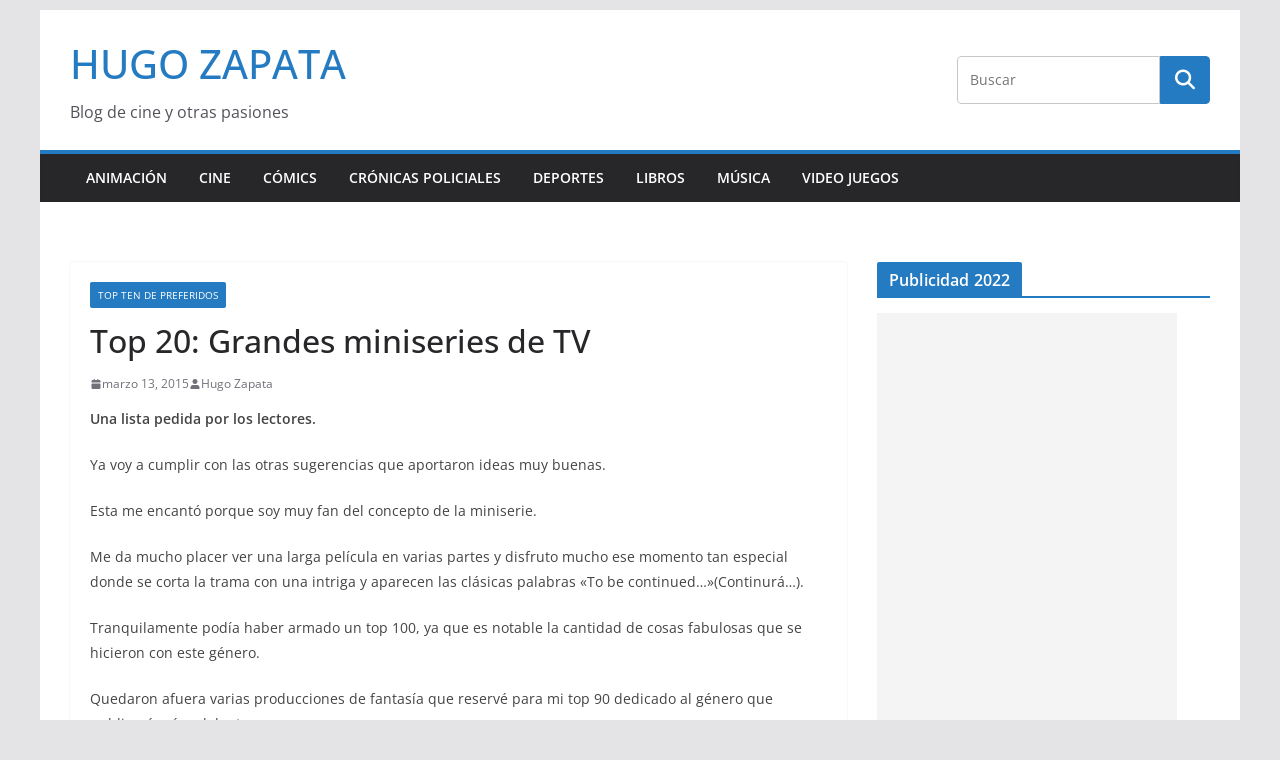

--- FILE ---
content_type: text/html; charset=UTF-8
request_url: https://www.hugozapata.com.ar/2015/03/top-20-grandes-miniseries/
body_size: 29174
content:
		<!doctype html>
		<html lang="es">
		
<head>

			<meta charset="UTF-8"/>
		<meta name="viewport" content="width=device-width, initial-scale=1">
		<link rel="profile" href="https://gmpg.org/xfn/11" />
		
	<meta name='robots' content='index, follow, max-image-preview:large, max-snippet:-1, max-video-preview:-1' />

	<!-- This site is optimized with the Yoast SEO plugin v26.7 - https://yoast.com/wordpress/plugins/seo/ -->
	<title>Top 20: Grandes miniseries de TV - HUGO ZAPATA</title>
	<link rel="canonical" href="https://www.hugozapata.com.ar/2015/03/top-20-grandes-miniseries/" />
	<meta property="og:locale" content="es_ES" />
	<meta property="og:type" content="article" />
	<meta property="og:title" content="Top 20: Grandes miniseries de TV - HUGO ZAPATA" />
	<meta property="og:description" content="Una lista pedida por los lectores. Ya voy a cumplir con las otras sugerencias que aportaron ideas muy buenas. Esta" />
	<meta property="og:url" content="https://www.hugozapata.com.ar/2015/03/top-20-grandes-miniseries/" />
	<meta property="og:site_name" content="HUGO ZAPATA" />
	<meta property="article:published_time" content="2015-03-13T12:00:07+00:00" />
	<meta name="author" content="Hugo Zapata" />
	<meta name="twitter:card" content="summary_large_image" />
	<meta name="twitter:label1" content="Escrito por" />
	<meta name="twitter:data1" content="Hugo Zapata" />
	<meta name="twitter:label2" content="Tiempo de lectura" />
	<meta name="twitter:data2" content="15 minutos" />
	<script type="application/ld+json" class="yoast-schema-graph">{"@context":"https://schema.org","@graph":[{"@type":"Article","@id":"https://www.hugozapata.com.ar/2015/03/top-20-grandes-miniseries/#article","isPartOf":{"@id":"https://www.hugozapata.com.ar/2015/03/top-20-grandes-miniseries/"},"author":{"name":"Hugo Zapata","@id":"https://www.hugozapata.com.ar/#/schema/person/93f29284583c4c6f0f4e8f8fd1ad4afa"},"headline":"Top 20: Grandes miniseries de TV","datePublished":"2015-03-13T12:00:07+00:00","mainEntityOfPage":{"@id":"https://www.hugozapata.com.ar/2015/03/top-20-grandes-miniseries/"},"wordCount":2932,"keywords":["grandes miniseries"],"articleSection":["Top Ten de preferidos"],"inLanguage":"es"},{"@type":"WebPage","@id":"https://www.hugozapata.com.ar/2015/03/top-20-grandes-miniseries/","url":"https://www.hugozapata.com.ar/2015/03/top-20-grandes-miniseries/","name":"Top 20: Grandes miniseries de TV - HUGO ZAPATA","isPartOf":{"@id":"https://www.hugozapata.com.ar/#website"},"datePublished":"2015-03-13T12:00:07+00:00","author":{"@id":"https://www.hugozapata.com.ar/#/schema/person/93f29284583c4c6f0f4e8f8fd1ad4afa"},"breadcrumb":{"@id":"https://www.hugozapata.com.ar/2015/03/top-20-grandes-miniseries/#breadcrumb"},"inLanguage":"es","potentialAction":[{"@type":"ReadAction","target":["https://www.hugozapata.com.ar/2015/03/top-20-grandes-miniseries/"]}]},{"@type":"BreadcrumbList","@id":"https://www.hugozapata.com.ar/2015/03/top-20-grandes-miniseries/#breadcrumb","itemListElement":[{"@type":"ListItem","position":1,"name":"Portada","item":"https://www.hugozapata.com.ar/"},{"@type":"ListItem","position":2,"name":"Top 20: Grandes miniseries de TV"}]},{"@type":"WebSite","@id":"https://www.hugozapata.com.ar/#website","url":"https://www.hugozapata.com.ar/","name":"HUGO ZAPATA","description":"Blog de cine y otras pasiones","potentialAction":[{"@type":"SearchAction","target":{"@type":"EntryPoint","urlTemplate":"https://www.hugozapata.com.ar/?s={search_term_string}"},"query-input":{"@type":"PropertyValueSpecification","valueRequired":true,"valueName":"search_term_string"}}],"inLanguage":"es"},{"@type":"Person","@id":"https://www.hugozapata.com.ar/#/schema/person/93f29284583c4c6f0f4e8f8fd1ad4afa","name":"Hugo Zapata","image":{"@type":"ImageObject","inLanguage":"es","@id":"https://www.hugozapata.com.ar/#/schema/person/image/","url":"https://secure.gravatar.com/avatar/f85e3f47178c8cbe161ebd680c0f84959e9b4f2cd7797d5c2be83c8050992d3f?s=96&d=blank&r=g","contentUrl":"https://secure.gravatar.com/avatar/f85e3f47178c8cbe161ebd680c0f84959e9b4f2cd7797d5c2be83c8050992d3f?s=96&d=blank&r=g","caption":"Hugo Zapata"},"sameAs":["http://www.hugozapata.com.ar"],"url":"https://www.hugozapata.com.ar/author/hugo-zapata/"}]}</script>
	<!-- / Yoast SEO plugin. -->


<link rel='dns-prefetch' href='//www.googletagmanager.com' />
<link rel='dns-prefetch' href='//pagead2.googlesyndication.com' />
<link rel="alternate" type="application/rss+xml" title="HUGO ZAPATA &raquo; Feed" href="https://www.hugozapata.com.ar/feed/" />
<link rel="alternate" type="application/rss+xml" title="HUGO ZAPATA &raquo; Feed de los comentarios" href="https://www.hugozapata.com.ar/comments/feed/" />
<link rel="alternate" type="application/rss+xml" title="HUGO ZAPATA &raquo; Comentario Top 20: Grandes miniseries de TV del feed" href="https://www.hugozapata.com.ar/2015/03/top-20-grandes-miniseries/feed/" />
<link rel="alternate" title="oEmbed (JSON)" type="application/json+oembed" href="https://www.hugozapata.com.ar/wp-json/oembed/1.0/embed?url=https%3A%2F%2Fwww.hugozapata.com.ar%2F2015%2F03%2Ftop-20-grandes-miniseries%2F" />
<link rel="alternate" title="oEmbed (XML)" type="text/xml+oembed" href="https://www.hugozapata.com.ar/wp-json/oembed/1.0/embed?url=https%3A%2F%2Fwww.hugozapata.com.ar%2F2015%2F03%2Ftop-20-grandes-miniseries%2F&#038;format=xml" />
<style id='wp-img-auto-sizes-contain-inline-css' type='text/css'>
img:is([sizes=auto i],[sizes^="auto," i]){contain-intrinsic-size:3000px 1500px}
/*# sourceURL=wp-img-auto-sizes-contain-inline-css */
</style>
<link rel="stylesheet" href="https://www.hugozapata.com.ar/wp-content/cache/minify/e5bfc.css" media="all" />

<style id='wp-emoji-styles-inline-css' type='text/css'>

	img.wp-smiley, img.emoji {
		display: inline !important;
		border: none !important;
		box-shadow: none !important;
		height: 1em !important;
		width: 1em !important;
		margin: 0 0.07em !important;
		vertical-align: -0.1em !important;
		background: none !important;
		padding: 0 !important;
	}
/*# sourceURL=wp-emoji-styles-inline-css */
</style>
<style id='wp-block-library-inline-css' type='text/css'>
:root{--wp-block-synced-color:#7a00df;--wp-block-synced-color--rgb:122,0,223;--wp-bound-block-color:var(--wp-block-synced-color);--wp-editor-canvas-background:#ddd;--wp-admin-theme-color:#007cba;--wp-admin-theme-color--rgb:0,124,186;--wp-admin-theme-color-darker-10:#006ba1;--wp-admin-theme-color-darker-10--rgb:0,107,160.5;--wp-admin-theme-color-darker-20:#005a87;--wp-admin-theme-color-darker-20--rgb:0,90,135;--wp-admin-border-width-focus:2px}@media (min-resolution:192dpi){:root{--wp-admin-border-width-focus:1.5px}}.wp-element-button{cursor:pointer}:root .has-very-light-gray-background-color{background-color:#eee}:root .has-very-dark-gray-background-color{background-color:#313131}:root .has-very-light-gray-color{color:#eee}:root .has-very-dark-gray-color{color:#313131}:root .has-vivid-green-cyan-to-vivid-cyan-blue-gradient-background{background:linear-gradient(135deg,#00d084,#0693e3)}:root .has-purple-crush-gradient-background{background:linear-gradient(135deg,#34e2e4,#4721fb 50%,#ab1dfe)}:root .has-hazy-dawn-gradient-background{background:linear-gradient(135deg,#faaca8,#dad0ec)}:root .has-subdued-olive-gradient-background{background:linear-gradient(135deg,#fafae1,#67a671)}:root .has-atomic-cream-gradient-background{background:linear-gradient(135deg,#fdd79a,#004a59)}:root .has-nightshade-gradient-background{background:linear-gradient(135deg,#330968,#31cdcf)}:root .has-midnight-gradient-background{background:linear-gradient(135deg,#020381,#2874fc)}:root{--wp--preset--font-size--normal:16px;--wp--preset--font-size--huge:42px}.has-regular-font-size{font-size:1em}.has-larger-font-size{font-size:2.625em}.has-normal-font-size{font-size:var(--wp--preset--font-size--normal)}.has-huge-font-size{font-size:var(--wp--preset--font-size--huge)}.has-text-align-center{text-align:center}.has-text-align-left{text-align:left}.has-text-align-right{text-align:right}.has-fit-text{white-space:nowrap!important}#end-resizable-editor-section{display:none}.aligncenter{clear:both}.items-justified-left{justify-content:flex-start}.items-justified-center{justify-content:center}.items-justified-right{justify-content:flex-end}.items-justified-space-between{justify-content:space-between}.screen-reader-text{border:0;clip-path:inset(50%);height:1px;margin:-1px;overflow:hidden;padding:0;position:absolute;width:1px;word-wrap:normal!important}.screen-reader-text:focus{background-color:#ddd;clip-path:none;color:#444;display:block;font-size:1em;height:auto;left:5px;line-height:normal;padding:15px 23px 14px;text-decoration:none;top:5px;width:auto;z-index:100000}html :where(.has-border-color){border-style:solid}html :where([style*=border-top-color]){border-top-style:solid}html :where([style*=border-right-color]){border-right-style:solid}html :where([style*=border-bottom-color]){border-bottom-style:solid}html :where([style*=border-left-color]){border-left-style:solid}html :where([style*=border-width]){border-style:solid}html :where([style*=border-top-width]){border-top-style:solid}html :where([style*=border-right-width]){border-right-style:solid}html :where([style*=border-bottom-width]){border-bottom-style:solid}html :where([style*=border-left-width]){border-left-style:solid}html :where(img[class*=wp-image-]){height:auto;max-width:100%}:where(figure){margin:0 0 1em}html :where(.is-position-sticky){--wp-admin--admin-bar--position-offset:var(--wp-admin--admin-bar--height,0px)}@media screen and (max-width:600px){html :where(.is-position-sticky){--wp-admin--admin-bar--position-offset:0px}}

/*# sourceURL=wp-block-library-inline-css */
</style><style id='global-styles-inline-css' type='text/css'>
:root{--wp--preset--aspect-ratio--square: 1;--wp--preset--aspect-ratio--4-3: 4/3;--wp--preset--aspect-ratio--3-4: 3/4;--wp--preset--aspect-ratio--3-2: 3/2;--wp--preset--aspect-ratio--2-3: 2/3;--wp--preset--aspect-ratio--16-9: 16/9;--wp--preset--aspect-ratio--9-16: 9/16;--wp--preset--color--black: #000000;--wp--preset--color--cyan-bluish-gray: #abb8c3;--wp--preset--color--white: #ffffff;--wp--preset--color--pale-pink: #f78da7;--wp--preset--color--vivid-red: #cf2e2e;--wp--preset--color--luminous-vivid-orange: #ff6900;--wp--preset--color--luminous-vivid-amber: #fcb900;--wp--preset--color--light-green-cyan: #7bdcb5;--wp--preset--color--vivid-green-cyan: #00d084;--wp--preset--color--pale-cyan-blue: #8ed1fc;--wp--preset--color--vivid-cyan-blue: #0693e3;--wp--preset--color--vivid-purple: #9b51e0;--wp--preset--color--cm-color-1: #257BC1;--wp--preset--color--cm-color-2: #2270B0;--wp--preset--color--cm-color-3: #FFFFFF;--wp--preset--color--cm-color-4: #F9FEFD;--wp--preset--color--cm-color-5: #27272A;--wp--preset--color--cm-color-6: #16181A;--wp--preset--color--cm-color-7: #8F8F8F;--wp--preset--color--cm-color-8: #FFFFFF;--wp--preset--color--cm-color-9: #C7C7C7;--wp--preset--gradient--vivid-cyan-blue-to-vivid-purple: linear-gradient(135deg,rgb(6,147,227) 0%,rgb(155,81,224) 100%);--wp--preset--gradient--light-green-cyan-to-vivid-green-cyan: linear-gradient(135deg,rgb(122,220,180) 0%,rgb(0,208,130) 100%);--wp--preset--gradient--luminous-vivid-amber-to-luminous-vivid-orange: linear-gradient(135deg,rgb(252,185,0) 0%,rgb(255,105,0) 100%);--wp--preset--gradient--luminous-vivid-orange-to-vivid-red: linear-gradient(135deg,rgb(255,105,0) 0%,rgb(207,46,46) 100%);--wp--preset--gradient--very-light-gray-to-cyan-bluish-gray: linear-gradient(135deg,rgb(238,238,238) 0%,rgb(169,184,195) 100%);--wp--preset--gradient--cool-to-warm-spectrum: linear-gradient(135deg,rgb(74,234,220) 0%,rgb(151,120,209) 20%,rgb(207,42,186) 40%,rgb(238,44,130) 60%,rgb(251,105,98) 80%,rgb(254,248,76) 100%);--wp--preset--gradient--blush-light-purple: linear-gradient(135deg,rgb(255,206,236) 0%,rgb(152,150,240) 100%);--wp--preset--gradient--blush-bordeaux: linear-gradient(135deg,rgb(254,205,165) 0%,rgb(254,45,45) 50%,rgb(107,0,62) 100%);--wp--preset--gradient--luminous-dusk: linear-gradient(135deg,rgb(255,203,112) 0%,rgb(199,81,192) 50%,rgb(65,88,208) 100%);--wp--preset--gradient--pale-ocean: linear-gradient(135deg,rgb(255,245,203) 0%,rgb(182,227,212) 50%,rgb(51,167,181) 100%);--wp--preset--gradient--electric-grass: linear-gradient(135deg,rgb(202,248,128) 0%,rgb(113,206,126) 100%);--wp--preset--gradient--midnight: linear-gradient(135deg,rgb(2,3,129) 0%,rgb(40,116,252) 100%);--wp--preset--font-size--small: 13px;--wp--preset--font-size--medium: 16px;--wp--preset--font-size--large: 20px;--wp--preset--font-size--x-large: 24px;--wp--preset--font-size--xx-large: 30px;--wp--preset--font-size--huge: 36px;--wp--preset--font-family--dm-sans: DM Sans, sans-serif;--wp--preset--font-family--public-sans: Public Sans, sans-serif;--wp--preset--font-family--roboto: Roboto, sans-serif;--wp--preset--font-family--segoe-ui: Segoe UI, Arial, sans-serif;--wp--preset--font-family--ibm-plex-serif: IBM Plex Serif, sans-serif;--wp--preset--font-family--inter: Inter, sans-serif;--wp--preset--spacing--20: 0.44rem;--wp--preset--spacing--30: 0.67rem;--wp--preset--spacing--40: 1rem;--wp--preset--spacing--50: 1.5rem;--wp--preset--spacing--60: 2.25rem;--wp--preset--spacing--70: 3.38rem;--wp--preset--spacing--80: 5.06rem;--wp--preset--shadow--natural: 6px 6px 9px rgba(0, 0, 0, 0.2);--wp--preset--shadow--deep: 12px 12px 50px rgba(0, 0, 0, 0.4);--wp--preset--shadow--sharp: 6px 6px 0px rgba(0, 0, 0, 0.2);--wp--preset--shadow--outlined: 6px 6px 0px -3px rgb(255, 255, 255), 6px 6px rgb(0, 0, 0);--wp--preset--shadow--crisp: 6px 6px 0px rgb(0, 0, 0);}:root { --wp--style--global--content-size: 760px;--wp--style--global--wide-size: 1160px; }:where(body) { margin: 0; }.wp-site-blocks > .alignleft { float: left; margin-right: 2em; }.wp-site-blocks > .alignright { float: right; margin-left: 2em; }.wp-site-blocks > .aligncenter { justify-content: center; margin-left: auto; margin-right: auto; }:where(.wp-site-blocks) > * { margin-block-start: 24px; margin-block-end: 0; }:where(.wp-site-blocks) > :first-child { margin-block-start: 0; }:where(.wp-site-blocks) > :last-child { margin-block-end: 0; }:root { --wp--style--block-gap: 24px; }:root :where(.is-layout-flow) > :first-child{margin-block-start: 0;}:root :where(.is-layout-flow) > :last-child{margin-block-end: 0;}:root :where(.is-layout-flow) > *{margin-block-start: 24px;margin-block-end: 0;}:root :where(.is-layout-constrained) > :first-child{margin-block-start: 0;}:root :where(.is-layout-constrained) > :last-child{margin-block-end: 0;}:root :where(.is-layout-constrained) > *{margin-block-start: 24px;margin-block-end: 0;}:root :where(.is-layout-flex){gap: 24px;}:root :where(.is-layout-grid){gap: 24px;}.is-layout-flow > .alignleft{float: left;margin-inline-start: 0;margin-inline-end: 2em;}.is-layout-flow > .alignright{float: right;margin-inline-start: 2em;margin-inline-end: 0;}.is-layout-flow > .aligncenter{margin-left: auto !important;margin-right: auto !important;}.is-layout-constrained > .alignleft{float: left;margin-inline-start: 0;margin-inline-end: 2em;}.is-layout-constrained > .alignright{float: right;margin-inline-start: 2em;margin-inline-end: 0;}.is-layout-constrained > .aligncenter{margin-left: auto !important;margin-right: auto !important;}.is-layout-constrained > :where(:not(.alignleft):not(.alignright):not(.alignfull)){max-width: var(--wp--style--global--content-size);margin-left: auto !important;margin-right: auto !important;}.is-layout-constrained > .alignwide{max-width: var(--wp--style--global--wide-size);}body .is-layout-flex{display: flex;}.is-layout-flex{flex-wrap: wrap;align-items: center;}.is-layout-flex > :is(*, div){margin: 0;}body .is-layout-grid{display: grid;}.is-layout-grid > :is(*, div){margin: 0;}body{padding-top: 0px;padding-right: 0px;padding-bottom: 0px;padding-left: 0px;}a:where(:not(.wp-element-button)){text-decoration: underline;}:root :where(.wp-element-button, .wp-block-button__link){background-color: #32373c;border-width: 0;color: #fff;font-family: inherit;font-size: inherit;font-style: inherit;font-weight: inherit;letter-spacing: inherit;line-height: inherit;padding-top: calc(0.667em + 2px);padding-right: calc(1.333em + 2px);padding-bottom: calc(0.667em + 2px);padding-left: calc(1.333em + 2px);text-decoration: none;text-transform: inherit;}.has-black-color{color: var(--wp--preset--color--black) !important;}.has-cyan-bluish-gray-color{color: var(--wp--preset--color--cyan-bluish-gray) !important;}.has-white-color{color: var(--wp--preset--color--white) !important;}.has-pale-pink-color{color: var(--wp--preset--color--pale-pink) !important;}.has-vivid-red-color{color: var(--wp--preset--color--vivid-red) !important;}.has-luminous-vivid-orange-color{color: var(--wp--preset--color--luminous-vivid-orange) !important;}.has-luminous-vivid-amber-color{color: var(--wp--preset--color--luminous-vivid-amber) !important;}.has-light-green-cyan-color{color: var(--wp--preset--color--light-green-cyan) !important;}.has-vivid-green-cyan-color{color: var(--wp--preset--color--vivid-green-cyan) !important;}.has-pale-cyan-blue-color{color: var(--wp--preset--color--pale-cyan-blue) !important;}.has-vivid-cyan-blue-color{color: var(--wp--preset--color--vivid-cyan-blue) !important;}.has-vivid-purple-color{color: var(--wp--preset--color--vivid-purple) !important;}.has-cm-color-1-color{color: var(--wp--preset--color--cm-color-1) !important;}.has-cm-color-2-color{color: var(--wp--preset--color--cm-color-2) !important;}.has-cm-color-3-color{color: var(--wp--preset--color--cm-color-3) !important;}.has-cm-color-4-color{color: var(--wp--preset--color--cm-color-4) !important;}.has-cm-color-5-color{color: var(--wp--preset--color--cm-color-5) !important;}.has-cm-color-6-color{color: var(--wp--preset--color--cm-color-6) !important;}.has-cm-color-7-color{color: var(--wp--preset--color--cm-color-7) !important;}.has-cm-color-8-color{color: var(--wp--preset--color--cm-color-8) !important;}.has-cm-color-9-color{color: var(--wp--preset--color--cm-color-9) !important;}.has-black-background-color{background-color: var(--wp--preset--color--black) !important;}.has-cyan-bluish-gray-background-color{background-color: var(--wp--preset--color--cyan-bluish-gray) !important;}.has-white-background-color{background-color: var(--wp--preset--color--white) !important;}.has-pale-pink-background-color{background-color: var(--wp--preset--color--pale-pink) !important;}.has-vivid-red-background-color{background-color: var(--wp--preset--color--vivid-red) !important;}.has-luminous-vivid-orange-background-color{background-color: var(--wp--preset--color--luminous-vivid-orange) !important;}.has-luminous-vivid-amber-background-color{background-color: var(--wp--preset--color--luminous-vivid-amber) !important;}.has-light-green-cyan-background-color{background-color: var(--wp--preset--color--light-green-cyan) !important;}.has-vivid-green-cyan-background-color{background-color: var(--wp--preset--color--vivid-green-cyan) !important;}.has-pale-cyan-blue-background-color{background-color: var(--wp--preset--color--pale-cyan-blue) !important;}.has-vivid-cyan-blue-background-color{background-color: var(--wp--preset--color--vivid-cyan-blue) !important;}.has-vivid-purple-background-color{background-color: var(--wp--preset--color--vivid-purple) !important;}.has-cm-color-1-background-color{background-color: var(--wp--preset--color--cm-color-1) !important;}.has-cm-color-2-background-color{background-color: var(--wp--preset--color--cm-color-2) !important;}.has-cm-color-3-background-color{background-color: var(--wp--preset--color--cm-color-3) !important;}.has-cm-color-4-background-color{background-color: var(--wp--preset--color--cm-color-4) !important;}.has-cm-color-5-background-color{background-color: var(--wp--preset--color--cm-color-5) !important;}.has-cm-color-6-background-color{background-color: var(--wp--preset--color--cm-color-6) !important;}.has-cm-color-7-background-color{background-color: var(--wp--preset--color--cm-color-7) !important;}.has-cm-color-8-background-color{background-color: var(--wp--preset--color--cm-color-8) !important;}.has-cm-color-9-background-color{background-color: var(--wp--preset--color--cm-color-9) !important;}.has-black-border-color{border-color: var(--wp--preset--color--black) !important;}.has-cyan-bluish-gray-border-color{border-color: var(--wp--preset--color--cyan-bluish-gray) !important;}.has-white-border-color{border-color: var(--wp--preset--color--white) !important;}.has-pale-pink-border-color{border-color: var(--wp--preset--color--pale-pink) !important;}.has-vivid-red-border-color{border-color: var(--wp--preset--color--vivid-red) !important;}.has-luminous-vivid-orange-border-color{border-color: var(--wp--preset--color--luminous-vivid-orange) !important;}.has-luminous-vivid-amber-border-color{border-color: var(--wp--preset--color--luminous-vivid-amber) !important;}.has-light-green-cyan-border-color{border-color: var(--wp--preset--color--light-green-cyan) !important;}.has-vivid-green-cyan-border-color{border-color: var(--wp--preset--color--vivid-green-cyan) !important;}.has-pale-cyan-blue-border-color{border-color: var(--wp--preset--color--pale-cyan-blue) !important;}.has-vivid-cyan-blue-border-color{border-color: var(--wp--preset--color--vivid-cyan-blue) !important;}.has-vivid-purple-border-color{border-color: var(--wp--preset--color--vivid-purple) !important;}.has-cm-color-1-border-color{border-color: var(--wp--preset--color--cm-color-1) !important;}.has-cm-color-2-border-color{border-color: var(--wp--preset--color--cm-color-2) !important;}.has-cm-color-3-border-color{border-color: var(--wp--preset--color--cm-color-3) !important;}.has-cm-color-4-border-color{border-color: var(--wp--preset--color--cm-color-4) !important;}.has-cm-color-5-border-color{border-color: var(--wp--preset--color--cm-color-5) !important;}.has-cm-color-6-border-color{border-color: var(--wp--preset--color--cm-color-6) !important;}.has-cm-color-7-border-color{border-color: var(--wp--preset--color--cm-color-7) !important;}.has-cm-color-8-border-color{border-color: var(--wp--preset--color--cm-color-8) !important;}.has-cm-color-9-border-color{border-color: var(--wp--preset--color--cm-color-9) !important;}.has-vivid-cyan-blue-to-vivid-purple-gradient-background{background: var(--wp--preset--gradient--vivid-cyan-blue-to-vivid-purple) !important;}.has-light-green-cyan-to-vivid-green-cyan-gradient-background{background: var(--wp--preset--gradient--light-green-cyan-to-vivid-green-cyan) !important;}.has-luminous-vivid-amber-to-luminous-vivid-orange-gradient-background{background: var(--wp--preset--gradient--luminous-vivid-amber-to-luminous-vivid-orange) !important;}.has-luminous-vivid-orange-to-vivid-red-gradient-background{background: var(--wp--preset--gradient--luminous-vivid-orange-to-vivid-red) !important;}.has-very-light-gray-to-cyan-bluish-gray-gradient-background{background: var(--wp--preset--gradient--very-light-gray-to-cyan-bluish-gray) !important;}.has-cool-to-warm-spectrum-gradient-background{background: var(--wp--preset--gradient--cool-to-warm-spectrum) !important;}.has-blush-light-purple-gradient-background{background: var(--wp--preset--gradient--blush-light-purple) !important;}.has-blush-bordeaux-gradient-background{background: var(--wp--preset--gradient--blush-bordeaux) !important;}.has-luminous-dusk-gradient-background{background: var(--wp--preset--gradient--luminous-dusk) !important;}.has-pale-ocean-gradient-background{background: var(--wp--preset--gradient--pale-ocean) !important;}.has-electric-grass-gradient-background{background: var(--wp--preset--gradient--electric-grass) !important;}.has-midnight-gradient-background{background: var(--wp--preset--gradient--midnight) !important;}.has-small-font-size{font-size: var(--wp--preset--font-size--small) !important;}.has-medium-font-size{font-size: var(--wp--preset--font-size--medium) !important;}.has-large-font-size{font-size: var(--wp--preset--font-size--large) !important;}.has-x-large-font-size{font-size: var(--wp--preset--font-size--x-large) !important;}.has-xx-large-font-size{font-size: var(--wp--preset--font-size--xx-large) !important;}.has-huge-font-size{font-size: var(--wp--preset--font-size--huge) !important;}.has-dm-sans-font-family{font-family: var(--wp--preset--font-family--dm-sans) !important;}.has-public-sans-font-family{font-family: var(--wp--preset--font-family--public-sans) !important;}.has-roboto-font-family{font-family: var(--wp--preset--font-family--roboto) !important;}.has-segoe-ui-font-family{font-family: var(--wp--preset--font-family--segoe-ui) !important;}.has-ibm-plex-serif-font-family{font-family: var(--wp--preset--font-family--ibm-plex-serif) !important;}.has-inter-font-family{font-family: var(--wp--preset--font-family--inter) !important;}
/*# sourceURL=global-styles-inline-css */
</style>

<link rel="stylesheet" href="https://www.hugozapata.com.ar/wp-content/cache/minify/eb1bd.css" media="all" />

<style id='colormag_style-inline-css' type='text/css'>
body{color:#444444;}.cm-posts .post{box-shadow:0px 0px 2px 0px #E4E4E7;}@media screen and (min-width: 992px) {.cm-primary{width:70%;}}.colormag-button,
			input[type="reset"],
			input[type="button"],
			input[type="submit"],
			button,
			.cm-entry-button span,
			.wp-block-button .wp-block-button__link{color:#ffffff;}.cm-content{background-color:#ffffff;background-size:contain;}.cm-header .cm-menu-toggle svg,
			.cm-header .cm-menu-toggle svg{fill:#fff;}.cm-footer-bar-area .cm-footer-bar__2 a{color:#207daf;}body{color:#444444;}.cm-posts .post{box-shadow:0px 0px 2px 0px #E4E4E7;}@media screen and (min-width: 992px) {.cm-primary{width:70%;}}.colormag-button,
			input[type="reset"],
			input[type="button"],
			input[type="submit"],
			button,
			.cm-entry-button span,
			.wp-block-button .wp-block-button__link{color:#ffffff;}.cm-content{background-color:#ffffff;background-size:contain;}.cm-header .cm-menu-toggle svg,
			.cm-header .cm-menu-toggle svg{fill:#fff;}.cm-footer-bar-area .cm-footer-bar__2 a{color:#207daf;}.cm-header-builder .cm-header-buttons .cm-header-button .cm-button{background-color:#207daf;}.cm-header-builder .cm-header-top-row{background-color:#f4f4f5;}.cm-header-builder .cm-primary-nav .sub-menu, .cm-header-builder .cm-primary-nav .children{background-color:#232323;background-size:contain;}.cm-header-builder nav.cm-secondary-nav ul.sub-menu, .cm-header-builder .cm-secondary-nav .children{background-color:#232323;background-size:contain;}.cm-footer-builder .cm-footer-bottom-row{border-color:#3F3F46;}:root{--top-grid-columns: 4;
			--main-grid-columns: 4;
			--bottom-grid-columns: 2;
			}.cm-footer-builder .cm-footer-bottom-row .cm-footer-col{flex-direction: column;}.cm-footer-builder .cm-footer-main-row .cm-footer-col{flex-direction: column;}.cm-footer-builder .cm-footer-top-row .cm-footer-col{flex-direction: column;} :root{--cm-color-1: #257BC1;--cm-color-2: #2270B0;--cm-color-3: #FFFFFF;--cm-color-4: #F9FEFD;--cm-color-5: #27272A;--cm-color-6: #16181A;--cm-color-7: #8F8F8F;--cm-color-8: #FFFFFF;--cm-color-9: #C7C7C7;}:root {--wp--preset--color--cm-color-1:#257BC1;--wp--preset--color--cm-color-2:#2270B0;--wp--preset--color--cm-color-3:#FFFFFF;--wp--preset--color--cm-color-4:#F9FEFD;--wp--preset--color--cm-color-5:#27272A;--wp--preset--color--cm-color-6:#16181A;--wp--preset--color--cm-color-7:#8F8F8F;--wp--preset--color--cm-color-8:#FFFFFF;--wp--preset--color--cm-color-9:#C7C7C7;}:root {--e-global-color-cmcolor1: #257BC1;--e-global-color-cmcolor2: #2270B0;--e-global-color-cmcolor3: #FFFFFF;--e-global-color-cmcolor4: #F9FEFD;--e-global-color-cmcolor5: #27272A;--e-global-color-cmcolor6: #16181A;--e-global-color-cmcolor7: #8F8F8F;--e-global-color-cmcolor8: #FFFFFF;--e-global-color-cmcolor9: #C7C7C7;}
/*# sourceURL=colormag_style-inline-css */
</style>
<link rel="stylesheet" href="https://www.hugozapata.com.ar/wp-content/cache/minify/6b212.css" media="all" />




<script type="text/javascript" id="jetpack_related-posts-js-extra">
/* <![CDATA[ */
var related_posts_js_options = {"post_heading":"h4"};
//# sourceURL=jetpack_related-posts-js-extra
/* ]]> */
</script>
<script src="https://www.hugozapata.com.ar/wp-content/cache/minify/b5c58.js"></script>





<!-- Fragmento de código de la etiqueta de Google (gtag.js) añadida por Site Kit -->
<!-- Fragmento de código de Google Analytics añadido por Site Kit -->
<script type="text/javascript" src="https://www.googletagmanager.com/gtag/js?id=GT-WVGDSGKN" id="google_gtagjs-js" async></script>
<script type="text/javascript" id="google_gtagjs-js-after">
/* <![CDATA[ */
window.dataLayer = window.dataLayer || [];function gtag(){dataLayer.push(arguments);}
gtag("set","linker",{"domains":["www.hugozapata.com.ar"]});
gtag("js", new Date());
gtag("set", "developer_id.dZTNiMT", true);
gtag("config", "GT-WVGDSGKN");
 window._googlesitekit = window._googlesitekit || {}; window._googlesitekit.throttledEvents = []; window._googlesitekit.gtagEvent = (name, data) => { var key = JSON.stringify( { name, data } ); if ( !! window._googlesitekit.throttledEvents[ key ] ) { return; } window._googlesitekit.throttledEvents[ key ] = true; setTimeout( () => { delete window._googlesitekit.throttledEvents[ key ]; }, 5 ); gtag( "event", name, { ...data, event_source: "site-kit" } ); }; 
//# sourceURL=google_gtagjs-js-after
/* ]]> */
</script>
<link rel="https://api.w.org/" href="https://www.hugozapata.com.ar/wp-json/" /><link rel="alternate" title="JSON" type="application/json" href="https://www.hugozapata.com.ar/wp-json/wp/v2/posts/32212" /><link rel="EditURI" type="application/rsd+xml" title="RSD" href="https://www.hugozapata.com.ar/xmlrpc.php?rsd" />
<meta name="generator" content="WordPress 6.9" />
<link rel='shortlink' href='https://www.hugozapata.com.ar/?p=32212' />
<meta name="generator" content="Site Kit by Google 1.170.0" />
<!-- Metaetiquetas de Google AdSense añadidas por Site Kit -->
<meta name="google-adsense-platform-account" content="ca-host-pub-2644536267352236">
<meta name="google-adsense-platform-domain" content="sitekit.withgoogle.com">
<!-- Acabar con las metaetiquetas de Google AdSense añadidas por Site Kit -->
<style type="text/css">a.st_tag, a.internal_tag, .st_tag, .internal_tag { text-decoration: underline !important; }</style><style type="text/css">.recentcomments a{display:inline !important;padding:0 !important;margin:0 !important;}</style>
<!-- Fragmento de código de Google Adsense añadido por Site Kit -->
<script type="text/javascript" async="async" src="https://pagead2.googlesyndication.com/pagead/js/adsbygoogle.js?client=ca-pub-1428908357977952&amp;host=ca-host-pub-2644536267352236" crossorigin="anonymous"></script>

<!-- Final del fragmento de código de Google Adsense añadido por Site Kit -->
<style class='wp-fonts-local' type='text/css'>
@font-face{font-family:"DM Sans";font-style:normal;font-weight:100 900;font-display:fallback;src:url('https://fonts.gstatic.com/s/dmsans/v15/rP2Hp2ywxg089UriCZOIHTWEBlw.woff2') format('woff2');}
@font-face{font-family:"Public Sans";font-style:normal;font-weight:100 900;font-display:fallback;src:url('https://fonts.gstatic.com/s/publicsans/v15/ijwOs5juQtsyLLR5jN4cxBEoRDf44uE.woff2') format('woff2');}
@font-face{font-family:Roboto;font-style:normal;font-weight:100 900;font-display:fallback;src:url('https://fonts.gstatic.com/s/roboto/v30/KFOjCnqEu92Fr1Mu51TjASc6CsE.woff2') format('woff2');}
@font-face{font-family:"IBM Plex Serif";font-style:normal;font-weight:400;font-display:fallback;src:url('https://www.hugozapata.com.ar/wp-content/themes/colormag/assets/fonts/IBMPlexSerif-Regular.woff2') format('woff2');}
@font-face{font-family:"IBM Plex Serif";font-style:normal;font-weight:700;font-display:fallback;src:url('https://www.hugozapata.com.ar/wp-content/themes/colormag/assets/fonts/IBMPlexSerif-Bold.woff2') format('woff2');}
@font-face{font-family:"IBM Plex Serif";font-style:normal;font-weight:600;font-display:fallback;src:url('https://www.hugozapata.com.ar/wp-content/themes/colormag/assets/fonts/IBMPlexSerif-SemiBold.woff2') format('woff2');}
@font-face{font-family:Inter;font-style:normal;font-weight:400;font-display:fallback;src:url('https://www.hugozapata.com.ar/wp-content/themes/colormag/assets/fonts/Inter-Regular.woff2') format('woff2');}
</style>

</head>

<body class="wp-singular post-template-default single single-post postid-32212 single-format-standard wp-embed-responsive wp-theme-colormag cm-header-layout-1 adv-style-1 cm-normal-container cm-right-sidebar right-sidebar boxed cm-started-content">




		<div id="page" class="hfeed site">
				<a class="skip-link screen-reader-text" href="#main">Saltar al contenido</a>
		

			<header id="cm-masthead" class="cm-header cm-layout-1 cm-layout-1-style-1 cm-full-width">
		
		
				<div class="cm-main-header">
		
		
	<div id="cm-header-1" class="cm-header-1">
		<div class="cm-container">
			<div class="cm-row">

				<div class="cm-header-col-1">
										<div id="cm-site-branding" class="cm-site-branding">
							</div><!-- #cm-site-branding -->
	
	<div id="cm-site-info" class="">
								<h3 class="cm-site-title">
							<a href="https://www.hugozapata.com.ar/" title="HUGO ZAPATA" rel="home">HUGO ZAPATA</a>
						</h3>
						
											<p class="cm-site-description">
							Blog de cine y otras pasiones						</p><!-- .cm-site-description -->
											</div><!-- #cm-site-info -->
					</div><!-- .cm-header-col-1 -->

				<div class="cm-header-col-2">
										<div id="header-right-sidebar" class="clearfix">
						<aside id="search-6" class="widget widget_search clearfix widget-colormag_header_sidebar">
<form action="https://www.hugozapata.com.ar/" class="search-form searchform clearfix" method="get" role="search">

	<div class="search-wrap">
		<input type="search"
				class="s field"
				name="s"
				value=""
				placeholder="Buscar"
		/>

		<button class="search-icon" type="submit"></button>
	</div>

</form><!-- .searchform -->
</aside>					</div>
									</div><!-- .cm-header-col-2 -->

		</div>
	</div>
</div>
		
<div id="cm-header-2" class="cm-header-2">
	<nav id="cm-primary-nav" class="cm-primary-nav">
		<div class="cm-container">
			<div class="cm-row">
				
							
					<p class="cm-menu-toggle" aria-expanded="false">
						<svg class="cm-icon cm-icon--bars" xmlns="http://www.w3.org/2000/svg" viewBox="0 0 24 24"><path d="M21 19H3a1 1 0 0 1 0-2h18a1 1 0 0 1 0 2Zm0-6H3a1 1 0 0 1 0-2h18a1 1 0 0 1 0 2Zm0-6H3a1 1 0 0 1 0-2h18a1 1 0 0 1 0 2Z"></path></svg>						<svg class="cm-icon cm-icon--x-mark" xmlns="http://www.w3.org/2000/svg" viewBox="0 0 24 24"><path d="m13.4 12 8.3-8.3c.4-.4.4-1 0-1.4s-1-.4-1.4 0L12 10.6 3.7 2.3c-.4-.4-1-.4-1.4 0s-.4 1 0 1.4l8.3 8.3-8.3 8.3c-.4.4-.4 1 0 1.4.2.2.4.3.7.3s.5-.1.7-.3l8.3-8.3 8.3 8.3c.2.2.5.3.7.3s.5-.1.7-.3c.4-.4.4-1 0-1.4L13.4 12z"></path></svg>					</p>
					<div class="cm-menu-primary-container"><ul id="menu-top-prueba" class="menu"><li id="menu-item-34675" class="menu-item menu-item-type-taxonomy menu-item-object-category menu-item-34675"><a href="https://www.hugozapata.com.ar/category/grandes-series-animadas/">Animación</a></li>
<li id="menu-item-34669" class="menu-item menu-item-type-taxonomy menu-item-object-category menu-item-34669"><a href="https://www.hugozapata.com.ar/category/cine/">Cine</a></li>
<li id="menu-item-34672" class="menu-item menu-item-type-taxonomy menu-item-object-category menu-item-34672"><a href="https://www.hugozapata.com.ar/category/comics/">Cómics</a></li>
<li id="menu-item-34676" class="menu-item menu-item-type-taxonomy menu-item-object-category menu-item-34676"><a href="https://www.hugozapata.com.ar/category/cronicas-policiales/">Crónicas policiales</a></li>
<li id="menu-item-61518" class="menu-item menu-item-type-taxonomy menu-item-object-category menu-item-61518"><a href="https://www.hugozapata.com.ar/category/deportes/">Deportes</a></li>
<li id="menu-item-34671" class="menu-item menu-item-type-taxonomy menu-item-object-category menu-item-34671"><a href="https://www.hugozapata.com.ar/category/libros/">Libros</a></li>
<li id="menu-item-34670" class="menu-item menu-item-type-taxonomy menu-item-object-category menu-item-34670"><a href="https://www.hugozapata.com.ar/category/musica/">Música</a></li>
<li id="menu-item-61517" class="menu-item menu-item-type-taxonomy menu-item-object-category menu-item-61517"><a href="https://www.hugozapata.com.ar/category/video-juegos/">Video juegos</a></li>
</ul></div>
			</div>
		</div>
	</nav>
</div>
			
				</div> <!-- /.cm-main-header -->
		
				</header><!-- #cm-masthead -->
		
		

	<div id="cm-content" class="cm-content">
		
		<div class="cm-container">
		
<div class="cm-row">
	
	<div id="cm-primary" class="cm-primary">
		<div class="cm-posts clearfix">

			
<article sdfdfds id="post-32212" class="post-32212 post type-post status-publish format-standard hentry category-top-ten-de-preferidos tag-grandes-miniseries">
	
	
	<div class="cm-post-content">
		<div class="cm-entry-header-meta"><div class="cm-post-categories"><a href="https://www.hugozapata.com.ar/category/top-ten-de-preferidos/" rel="category tag">Top Ten de preferidos</a></div></div>	<header class="cm-entry-header">
				<h1 class="cm-entry-title">
			Top 20: Grandes miniseries de TV		</h1>
			</header>
<div class="cm-below-entry-meta cm-separator-default "><span class="cm-post-date"><a href="https://www.hugozapata.com.ar/2015/03/top-20-grandes-miniseries/" title="9:00 am" rel="bookmark"><svg class="cm-icon cm-icon--calendar-fill" xmlns="http://www.w3.org/2000/svg" viewBox="0 0 24 24"><path d="M21.1 6.6v1.6c0 .6-.4 1-1 1H3.9c-.6 0-1-.4-1-1V6.6c0-1.5 1.3-2.8 2.8-2.8h1.7V3c0-.6.4-1 1-1s1 .4 1 1v.8h5.2V3c0-.6.4-1 1-1s1 .4 1 1v.8h1.7c1.5 0 2.8 1.3 2.8 2.8zm-1 4.6H3.9c-.6 0-1 .4-1 1v7c0 1.5 1.3 2.8 2.8 2.8h12.6c1.5 0 2.8-1.3 2.8-2.8v-7c0-.6-.4-1-1-1z"></path></svg> <time class="entry-date published updated" datetime="2015-03-13T09:00:07-03:00">marzo 13, 2015</time></a></span>
		<span class="cm-author cm-vcard">
			<svg class="cm-icon cm-icon--user" xmlns="http://www.w3.org/2000/svg" viewBox="0 0 24 24"><path d="M7 7c0-2.8 2.2-5 5-5s5 2.2 5 5-2.2 5-5 5-5-2.2-5-5zm9 7H8c-2.8 0-5 2.2-5 5v2c0 .6.4 1 1 1h16c.6 0 1-.4 1-1v-2c0-2.8-2.2-5-5-5z"></path></svg>			<a class="url fn n"
			href="https://www.hugozapata.com.ar/author/hugo-zapata/"
			title="Hugo Zapata"
			>
				Hugo Zapata			</a>
		</span>

		</div>
<div class="cm-entry-summary">
	<p><strong>Una lista pedida por los lectores.</strong></p>
<p>Ya voy a cumplir con las otras sugerencias que aportaron ideas muy buenas.</p>
<p>Esta me encantó porque soy muy fan del concepto de la miniserie.</p>
<p>Me da mucho placer ver una larga película en varias partes y disfruto mucho ese momento tan especial donde se corta la trama con una intriga y aparecen las clásicas palabras «To be continued&#8230;»(Continurá&#8230;).</p>
<p>Tranquilamente podía haber armado un top 100, ya que es notable la cantidad de cosas fabulosas que se hicieron con este género.</p>
<p>Quedaron afuera varias producciones de fantasía que reservé para mi top 90 dedicado al género que publicaré más adelante.</p>
<p>Acá tienen opciones para todos los gustos. Estas son mis miniseries favoritas.</p>
<p>Si tienen alguna recomendación que no aparece en la lista será bienvenida.</p>
<p><span id="more-32212"></span></p>
<p><strong>TOP 20.</strong></p>
<p><strong>20-LA VUELTA AL MUNDO EN 80 DÍAS (1989).</strong></p>
<p>Una de las más grandes adaptaciones que brindó el cine sobre una obra de <strong>Julio Verne.</strong></p>
<p><strong>Pierce Brosnan</strong> en el rol de <strong>Phileas Fogg</strong> y <strong>Eric Idle</strong> (<strong>Monty Phyton</strong>) como <strong>Jean Passepartout</strong> la rompieron en esta tremenda producción emitida en tres partes que le hizo justicia a mi novela preferida de Verne.</p>
<p>El reparto además estaba integrado por figuras importantes como <strong>Christopher Lee, Peter Ustinov, Patrick Macnee</strong> (<strong>Los vengadores)</strong>, <strong>Gabriele Ferzetti y Robert Wagner.</strong></p>
<p>En mi opinión esta es la mejor versión que brindó el cine sobre esta historia.</p>
<p>Si nunca la vieron y les gusta Verne traten de buscarla que es excelente. En You Tube está disponible, aunque sin subtítulos.</p>
<p>[youtube]https://www.youtube.com/watch?v=hRZJmIXWu-A[/youtube]</p>
<p><strong>19-DEAD SET (2008).</strong></p>
<p>Una joya del terror que descubrí por los lectores del blog que me la recomendaron en su momento.</p>
<p>Los zombies invaden el reality <strong>Gran Hermano. </strong></p>
<p>Una historia que sobresalió por el dominio del suspenso y los efectos especiales que eran muy buenos.</p>
<p>Me gustó muchísimo esta historia y trabajaba con ingenio el concepto de la invasión zombie en el ambiente de un reality show.</p>
<p>[youtube]https://www.youtube.com/watch?v=R7bUbpt5Xb0[/youtube]</p>
<p><strong>18-ANGELS IN AMERICA (2003).</strong></p>
<p>Tremenda miniserie del director <strong>Mike Nichols</strong> <strong>(El graduado</strong>) con <strong>Al Pacino, Emma Thompson, Meryl Streep, Patrick Wilson</strong> y <strong>Mary Louise Parker.</strong></p>
<p>La historia exploraba el tema del SIDA a mediados de los años ´80, a través de seis personajes que lidiaban con esta enfermedad.</p>
<p>Esta producción retrató muy bien las políticas de la era de <strong>Ronald Reagan</strong> y el impacto que tuvo la aparición del SIDA en la sociedad norteamericana.</p>
<p>Una drama muy interesante que además se permitía trabajar con algunos elementos fantásticos y brindó actuaciones inolvidables de sus protagonistas.</p>
<p><strong>Angels in America,</strong> realizada por <strong>HBO</strong>, en su momento arrasó con todos los premios que se entregan en Estados Unidos para la televisión.</p>
<p>[youtube]https://www.youtube.com/watch?v=jTDcbJcCGTE[/youtube]</p>
<p><strong>17-LAS NIEBLAS DE AVALON (2001).</strong></p>
<p>La saga literaria de<strong> Marion Zimmer Bradley</strong> en mi opinión es una de las más grandes obras que se escribieron sobre el mito artúrico.</p>
<p>La serie narraba la historia clásica de<strong> Camelot</strong> y el<strong> Rey Arturo</strong> desde la perspectiva de los personajes femeninos, que habían sido relegados a roles secundarios en otras propuestas.</p>
<p>Bradley redimió a la maltratada<strong> Morgana</strong> con un retrato más compasivo que permitía comprender mejor las motivaciones de sus actos.</p>
<p>La miniserie fue una gran adaptación de los libros y brindó excelentes trabajos de <strong>Julianna Margullies</strong> (Morgana), <strong>Samantha Mathis</strong> (Gwuinevere), <strong>Angelica Houston</strong> (La Dama del Lago) y <strong>Joan Allen</strong> (Morgause).</p>
<p>Una excelente producción de <strong>TNT</strong> que presentó una película épica de 183 minutos.</p>
<p>[youtube]https://www.youtube.com/watch?v=YQYkxsrZalQ[/youtube]</p>
<p><strong>16-THE STAND (1994).</strong></p>
<p>Junto con<strong> Frank Darabont,</strong> <strong>Mike Garris</strong> fue uno de los directores que mejor supo trasladar las historias de <strong>Stephen King</strong> en el cine.</p>
<p>Garris fue responsable también de otros clásicos como <strong>El resplandor, Sleepwalkers, Riding th Bullet</strong> y más recientemente<strong> Bags of Bones.</strong></p>
<p><strong>The Stand</strong> es uno de sus mejores trabajos donde adaptó con éxito una de las historias épicas más famosas de King.</p>
<p>Me gustó mucho en su momento esta miniserie que estuvo protagonizada por <strong>Gary Sinise, Molly Ringwald</strong> y <strong>James Sheridan</strong> en el rol de <strong>Randall Flagg.</strong></p>
<p>[youtube]https://www.youtube.com/watch?v=qsMp2pZK-Cw[/youtube]</p>
<p><strong>15-THE TENTH KINGDOM (2000).</strong></p>
<p>Una joya de fantasía del canal <strong>Hallmark,</strong> relacionada con los cuentos de hadas, que fue  completamente superior a muchos bodrios que vimos en el último tiempo dentro de este género.</p>
<p>Un hombre (<strong>John Larroquette</strong>) y su hija (<strong>Kimberly Williams</strong> de <strong>El padre de la novia</strong>) quedan atrapados en un universo paralelo donde <strong>Blancanieves, Cenicienta y Caperucita Roja</strong> enfrentan una guerra contra distintas criaturas mágicas.</p>
<p><strong>Rutger Hauer</strong> interpretó al cazador del cuento de<strong> Blancanieves,</strong> <strong>Ann-Margret</strong> a<strong> Cenicienta</strong>, <strong>Ed O´Neill</strong> (<strong>Casado con hijos</strong>) al rey de los Trolls y <strong>Wawick Davis</strong>, el recordado <strong>Willow,</strong> a un enano que ayudaba a los protagonistas.</p>
<p>La particularidad de esta propuesta es que los personajes literarios aparecían en versiones más maduras.</p>
<p>Una gran película de 417 minutos que originalmente se emitió en cinco partes.</p>
<p>La pueden conseguir con facilidad en dvd y también en internet.</p>
<p>[youtube]https://www.youtube.com/watch?v=pQMBTWayAlE[/youtube]</p>
<p><strong>14-CARLOS (2010).</strong></p>
<p>Tremenda miniserie francesa del director <strong>Olivier Assayas</strong> que narró la historia del terrorista venezolano <strong>Ilich Ramírez</strong>, más conocido como <strong>Carlos, el chacal</strong>.</p>
<p>Un sujeto que empezó su carrera como un revolucionario que enfrentaba al sistema capitalista y luego se convirtió en un delincuente que se vendía al mejor postor por dinero.</p>
<p>En su momento a Carlos lo infló muchísimo el gobierno norteamericano que lo destacó como el terrorista más peligroso del mundo.</p>
<p>Cometió crímenes donde murieron personas, pero tampoco era el monstruo que planteaban los medios internacionales.</p>
<p>A lo que voy con esto es que si bien es un criminal que está bien encarcelado por los delitos que cometió (donde falleció gente inocente),  el tipo no es la encarnación humana de<strong> Satán.</strong></p>
<p><strong>Édgar Ramírez</strong> brindó una extraordinaria interpretación como <strong>Carlos</strong> en esta producción que retrató muy bien el escenario político del los años ´70 y el papel que jugaba el terrorismo en aquellos días.</p>
<p>La miniserie es apasionante y fue tan exitosa en su momento que luego se hizo un corte especial para los cines.</p>
<p>En Argentina se estrenó la versión para cines, aunque recomiendo ver el corte original que es brillante.</p>
<p>Algo curioso de este tema es que a <strong>Carlos,</strong> que actualmente está condenado a cadena perpetua, todavía lo siguen procesando por otras causas ocurridas en los años ´70.</p>
<p>El año pasado sumó otra condena por un ataque a un drugstore de Paris en 1974 donde murieron diez personas.</p>
<p>[youtube]https://www.youtube.com/watch?v=r0aAgQjX3uk[/youtube]</p>
<p><strong>13-ORGULLO Y PREJUICIO (1995).</strong></p>
<p>Según los ingleses, la más grande adaptación que se hizo de una obra <strong>de Jane Austen</strong>, que además representó una de las mejores producciones en la historia de la televisión inglesa.</p>
<p>No es una exageración.</p>
<p>Esta versión de <strong>Orgullo y prejuicio</strong> realmente se destacó por la fidelidad con la que se trabajó la obra de Austen y las memorables interpretaciones de <strong>Colin Firth</strong> y <strong>Jennifer Ehle</strong>.</p>
<p>[youtube]https://www.youtube.com/watch?v=n1hEDP91-oA[/youtube]</p>
<p><strong>12-STATE OF PLAY (2003).</strong></p>
<p>La<strong> BBC</strong> es lo más grande que hay en materia de producciones televisivas y en las últimas décadas ofreció excelentes propuestas en distintos géneros.</p>
<p><strong>State of Play</strong> fue un brillante thriller policial protagonizado por <strong>James McAvoy</strong> y <strong>Billy Nighy.</strong></p>
<p>La trama se centraba en un grupo de periodistas que investigaban la muerte de una mujer que estaba relacionada con un miembro del Parlamento inglés.</p>
<p>Una gran producción emitida en seis partes que iba a tener una continuación, pero luego se suspendió porque los guionistas no le encontraron la vuelta a la historia.</p>
<p>En el 2009 se estrenó la remake norteamericana para el cine que protagonizaron<strong> Russell Crowe</strong> y <strong>Ben Affleck </strong>y resultó una muy buena película.</p>
<p>[youtube]https://www.youtube.com/watch?v=ykdlXRF4usA[/youtube]</p>
<p><strong>11-THE CORNER (2000).</strong></p>
<p>Otra joya de <strong>HBO</strong> sobre la vida de una familia pobre de Baltimore, cuyo miembros terminaban relacionados con el consumo y tráfico de drogas.</p>
<p>Hace poco se editó en Argentina el libro original del periodista <strong>David Simon</strong> sobre el que se basó esta propuesta y tiene el delirante precio de 330 pesos. La versión Kindle sale 12 dólares.</p>
<p><strong>The Corner</strong> fue producida por <strong>David Mills</strong>, quien fue guionista de grandes series policiales como <strong>Homicidio: La vida en las calles</strong>, <strong>Policía de Nueva York </strong>y<strong> The Wire.</strong></p>
<p>Un drama muy intenso que estaba basado en hechos reales y describió con mucha crudeza y realismo el mundo del narcotráfico en los Estados Unidos.</p>
<p>[youtube]https://www.youtube.com/watch?v=yaB_FN3j6x0[/youtube]</p>
<p><strong>10-HATFIELDS &amp; MCCOYS (2012).</strong></p>
<p>Una miniserie del canal <strong>History</strong> que brindó excelentes interpretaciones de <strong>Kevin Costner, Tom Berenger </strong>y<strong> Bill Paxton.</strong></p>
<p>Este fue un gran western que retrató la desquiciada guerra de dos familias de sur de los Estados Unidos que casi puso al país al borde de una segunda Guerra Civil.</p>
<p>Un conflicto que se convirtió un auténtico ícono cultural de los Estados Unidos y fue retratado hasta en los dibujos animados de <strong>Disney</strong>.</p>
<p>Ya la reseñé esta miniserie en otra nota y vuelvo a recomendarla a quienes no la vieron.</p>
<p>[youtube]https://www.youtube.com/watch?v=8Hg9mvE1FA4[/youtube]</p>
<p><strong>9-EMMA (2009).</strong></p>
<p><strong>Emma</strong> no es la mejor novela de <strong>Jane Austen</strong> pero en mi opinión presentó a su personaje más divertido.</p>
<p>Una vez más la <strong>BBC</strong> fue responsable de una excelente miniserie que trabajó esta clásica historia con bastante fidelidad a la obra literaria.</p>
<p><strong>Romola Garai</strong> (<strong>Expiación, deseo y pecado</strong>) estuvo a cargo del rol principal y en el reparto se destacaron también<strong> Michael Gambon</strong>, <strong>Johnny Lee Miller</strong> y<strong> Rupert Evans</strong> (el agente <strong>John Myers</strong> de <strong>Hellboy</strong>).</p>
<p>[youtube]https://www.youtube.com/watch?v=Kk44C0G2ZyE[/youtube]</p>
<p><strong>8-IT (1990).</strong></p>
<p>Esta es mi historia favorita de<strong> Stephen King</strong> y aunque la miniserie dejó afuera muchos momentos excelentes del libro sobresalió por la escalofriante interpretación de <strong>Tim Curry </strong>como el payaso <strong>Centavito</strong>.</p>
<p>Tenía 11 años cuando vi esto por primera vez, luego de leer el libro de King, y recuerdo que me pareció completamente aterradora.</p>
<p>La primera entrega especialmente estaba en clara sintonía con la novela y Curry daba miedo.</p>
<p>En su momento fue un éxito muy popular en el video y con el paso de los años se convirtió en un film de culto.</p>
<p>[youtube]https://www.youtube.com/watch?v=5RuEx-6fCec[/youtube]</p>
<p><strong>7-ANNE, LA DE TEJADOS VERDES (1985).</strong></p>
<p>La mejor interpretación que brindó el cine sobre la historia de la pelirroja <strong>Anne Shirley.</strong></p>
<p>Una miniserie donde los personaje de <strong>Lucy Mongomery</strong> cobraron vida de un modo muy especial, gracias a que los productores fueron muy respetuosos con la obra original.</p>
<p><strong>Megan Follow</strong>, que sigue trabajando en Hollywood y apareció en un montón de series de televisión, siempre será recordada como la gran <strong>Anne Shirley</strong> del cine.</p>
<p>Esta producción canadiense en su momento fue un enorme éxito internacional. Yo la decubrí después de leer el primer libro de la saga y me encantó.</p>
<p>Se consigue en dvd y en internet.</p>
<p>[youtube]https://www.youtube.com/watch?v=czJi_FpLBYY[/youtube]</p>
<p><strong>6-ANNE, LA DE AVONLEA (1987).</strong></p>
<p>Y si sos fan de <strong>Anne</strong> obviamente vas a querer ver la gran continuación que adaptó el segundo libro de la serie, <em><strong>Anne, la de Avonlea</strong></em>.</p>
<p>Otra brillante adaptación del libro de Montgomery donde se lució nuevamente <strong>Megan Follow</strong> en el rol principal y <strong>Jonathan Cromble</strong> como <strong>Gilbert Blythe.</strong></p>
<p>La secuela fue muy elogiada en su momento. Lamentablemente el éxito se le subió a la cabeza al  productor y director<strong> Kevin Sullivan</strong> y luego hizo cagadas con las entregas posteriores.</p>
<p>En el 2000 se estrenó una nueva miniserie, <strong>Anne: La historia continúa</strong> donde los realizadores tuvieron la feliz idea de ignorar los libros de Montgomery y crear una historia distinta. Un fiasco que fue rechazado por los fans de la saga literaria.</p>
<p>El éxito de<strong> Anne, la de Avonlea</strong> luego derivó en la serie<strong> Road to Avonlea</strong> que duró siete temporadas y se emitió entre 1990 y 1996.</p>
<p>La serie estaba inspirada en varios cuentos de Montgomery. Anne no aparecía en la trama y el personaje principal estuvo interpretado por <strong>Sara Polley.</strong></p>
<p>En el 2008 los productores remendaron el fiasco de la tercera miniserie con <strong>Anne, la de Tejados Verdes: Un nuevo comienzo</strong> que fue una precuela de la primera novela de la saga.</p>
<p>[youtube]https://www.youtube.com/watch?v=hK64_7dEO-w[/youtube]</p>
<p><strong>5-BAND OF BROTHERS (2001).</strong></p>
<p>Tuve la suerte de poder ver los primeros dos capítulos de esta gran miniserie en una pantalla de cine, cuando <strong>HBO</strong> presentó la miniserie ante la prensa.</p>
<p>Ese era mi primer año como periodista. Me acuerdo que<strong> Lalo Mir</strong> estuvo a cargo de la conducción del evento.</p>
<p>Hasta el día de hoy sigo sosteniendo que <strong>Band of Brothers</strong> se tenía que haber exhibido semanalmente en los cines. Mucha gente hubiera pagado la entrada para ver esto en la pantalla grande.</p>
<p>A la miniserie de <strong>Steven Spielberg</strong> y<strong> Tom Hanks</strong> le quedaba chica la pantalla de televisión.</p>
<p>Una obra maestra de <strong>HBO</strong> que además catapultó la carrera de grandes actores que hoy se destacan en el cine como <strong>Tom Hardy, Michael Fassbender, Simon Pegg, James McAvoy, Neal McDonough (Justified) y Damian Lewis (Homeland).</strong></p>
<p>Tengo pendiente para ver <strong>The Pacific</strong>, que me dio la sensación no hizo el mismo ruido que<strong> Band of Brothers,</strong> aunque me engancharon mucho los avances.</p>
<p>Esta fue grossa en su momento.</p>
<p>[youtube]https://www.youtube.com/watch?v=1wlYPlwjGOY[/youtube]</p>
<p><strong>4-LOS TEMPTATIONS (1998).</strong></p>
<p>Una miniserie que jamás me aburriré de ver.</p>
<p><strong>Allan Arkush</strong>, el director de <strong>Rock and Roll High School,</strong> fue responsable de esta gran producción que narró la historia de los <strong>Temptations</strong>.</p>
<p>Algo que me encantó de esta propuesta fue que además retrataba muy bien la movida del sello <strong>Motown</strong> en los años ´60.</p>
<p>El ascenso y caída del grupo fue trabajado con mucha honestidad sin ocultar los momentos oscuros que vivieron los artistas.</p>
<p>Por otra parte, el trabajo de los actores y los números musicales eran increíbles.</p>
<p>Son esa clase de películas que las enganchás en la tele y la seguís viendo aunque estén empezadas.</p>
<p>[youtube]https://www.youtube.com/watch?v=xkGtMGs-k3Q[/youtube]</p>
<p><strong>3-PALOMA SOLITARIA (1989).</strong></p>
<p>La miniserie que no sólo revivió este género de ficción, sino que además resucitó el western que estaba completamente muerto a fines de los años ´80.</p>
<p>La semana pasada la reseñé en detalle.</p>
<p>Una obra maestra del western.</p>
<p>[youtube]https://www.youtube.com/watch?v=m44NQUIOaiQ[/youtube]</p>
<p><strong>2-SHOGUN (1980).</strong></p>
<p>La más grande historia de samuráis que fue un fenómeno internacional alrededor del mundo.</p>
<p><strong>Richard Chamberlain</strong> y <strong>Toshiro Mifune</strong> armaron un dupla memorable en esta producción que se basó en la novela épica de <strong>James Clavell.</strong></p>
<p>Hace años que vengo postergando la lectura de este libro.</p>
<p>Lo peor de todo es que lo tengo en mi biblioteca. Lo compré hace años en una feria y todavía no lo toqué.</p>
<p>El temas es que son 1152 páginas y necesito estar inspirado para comprometerme con una lectura tan larga. Me tienen que agarrar las ganas de sumergirme en una historia épica de samuráis, ya que es un libro muy largo.</p>
<p>La miniserie fue excelente y se destaca entre las mejores producciones que se hicieron dentro de este formato para la televisión.</p>
<p>El éxito de <strong>Shogun</strong> fue tan grande en su momento que los productores editaron la historia en una película de dos horas y la estrenaron con éxito en los cines.</p>
<p>El nivel de producción que tenía esta miniserie fue algo muy atípico para las cosas que se hacían en televisión por aquellos días. Hoy es un clásico.</p>
<p>[youtube]https://www.youtube.com/watch?v=9SICVgzYnNY[/youtube]</p>
<p><strong>1-V, INVASIÓN EXTRATERRESTRE- LA BATALLA FINAL (1983-1984).</strong></p>
<p>Número uno en mi lista de grandes series de televisión y número uno también en esta categoría.</p>
<p>Si bien en Argentina se emitieron todos los capítulos como si fuera una serie, en realidad fueron dos miniseries que luego se expandieron en un programa semanal.</p>
<p>Estas son las miniseries más representativas de mi generación y las que más pegaron en la gente cuando se conocieron por primera vez.</p>
<p>Ya lo expliqué en otra notas y se me agotaron los elogios para su creador, <strong>Kenneth Johnson.</strong></p>
<p>Para los que tuvimos la suerte de vivirlas en ese momento fue algo muy importante que quedará para siempre en nuestro recuerdo.</p>
<p>Cada tanto vuelvo a repasarlas en dvd y la sigo disfrutando como el primer día.</p>
<p>Son muy fan de <strong>V</strong> y no podía escoger otra producción para el primer puesto.</p>
<p>La más grande miniserie de televisión que en 1983 sorprendió a todo el mundo con la historia de los lagartos.</p>
<p>Hoy vuelvo a escuchar esta tremenda melodía y se me pone la piel de gallina.</p>
<p>[youtube]https://www.youtube.com/watch?v=t-oUEUZWswE[/youtube]</p>

<div id='jp-relatedposts' class='jp-relatedposts' >
	<h3 class="jp-relatedposts-headline"><em>Relacionado</em></h3>
</div></div>
	
	</div>

	
	</article>
		</div><!-- .cm-posts -->
		
		<ul class="default-wp-page">
			<li class="previous"><a href="https://www.hugozapata.com.ar/2015/03/curtis-stigers-your-mind-is-on-vacation/" rel="prev"><span class="meta-nav"><svg class="cm-icon cm-icon--arrow-left-long" xmlns="http://www.w3.org/2000/svg" viewBox="0 0 24 24"><path d="M2 12.38a1 1 0 0 1 0-.76.91.91 0 0 1 .22-.33L6.52 7a1 1 0 0 1 1.42 0 1 1 0 0 1 0 1.41L5.36 11H21a1 1 0 0 1 0 2H5.36l2.58 2.58a1 1 0 0 1 0 1.41 1 1 0 0 1-.71.3 1 1 0 0 1-.71-.3l-4.28-4.28a.91.91 0 0 1-.24-.33Z"></path></svg></span> Curtis Stigers: Your Mind is On Vacation</a></li>
			<li class="next"><a href="https://www.hugozapata.com.ar/2015/03/lou-reed-en-el-capitol-theatre/" rel="next">Lou Reed en el Capitol Theatre <span class="meta-nav"><svg class="cm-icon cm-icon--arrow-right-long" xmlns="http://www.w3.org/2000/svg" viewBox="0 0 24 24"><path d="M21.92 12.38a1 1 0 0 0 0-.76 1 1 0 0 0-.21-.33L17.42 7A1 1 0 0 0 16 8.42L18.59 11H2.94a1 1 0 1 0 0 2h15.65L16 15.58A1 1 0 0 0 16 17a1 1 0 0 0 1.41 0l4.29-4.28a1 1 0 0 0 .22-.34Z"></path></svg></span></a></li>
		</ul>

	
<div id="comments" class="comments-area">

			<h3 class="comments-title">
			31 comentarios en «<span>Top 20: Grandes miniseries de TV</span>»		</h3>

		
		<ul class="comment-list">
							<li class="comment even thread-even depth-1" id="li-comment-76913">
					<article id="comment-76913" class="comment">
						<footer class="comment-meta">
							<div class="comment-author vcard">
								<img alt='' src='https://secure.gravatar.com/avatar/9e267dd6fa85f903e2330835f72b0f5f81292193f791d74e1185f0536f990618?s=74&#038;d=blank&#038;r=g' srcset='https://secure.gravatar.com/avatar/9e267dd6fa85f903e2330835f72b0f5f81292193f791d74e1185f0536f990618?s=148&#038;d=blank&#038;r=g 2x' class='avatar avatar-74 photo' height='74' width='74' loading='lazy' decoding='async'/>
								<b class="fn">
								Gustavo								</b>

								<div class="comment-metadata">
									<div class="comment-date-time"> <svg class="cm-icon cm-icon--calendar-fill" xmlns="http://www.w3.org/2000/svg" viewBox="0 0 24 24"><path d="M21.1 6.6v1.6c0 .6-.4 1-1 1H3.9c-.6 0-1-.4-1-1V6.6c0-1.5 1.3-2.8 2.8-2.8h1.7V3c0-.6.4-1 1-1s1 .4 1 1v.8h5.2V3c0-.6.4-1 1-1s1 .4 1 1v.8h1.7c1.5 0 2.8 1.3 2.8 2.8zm-1 4.6H3.9c-.6 0-1 .4-1 1v7c0 1.5 1.3 2.8 2.8 2.8h12.6c1.5 0 2.8-1.3 2.8-2.8v-7c0-.6-.4-1-1-1z"></path></svg>el marzo 13, 2015 a las 11:01 am</div><a class="comment-permalink" href="https://www.hugozapata.com.ar/2015/03/top-20-grandes-miniseries/#comment-76913"><svg class="cm-icon cm-icon--permalink" xmlns="http://www.w3.org/2000/svg" viewBox="0 0 24 24"><path d="M16.48 21.91a5.45 5.45 0 0 0 3.91-9.22L17.66 10a7.19 7.19 0 0 0-.59-.51 5.45 5.45 0 0 0-7.61 1.1.91.91 0 1 0 1.45 1.09 3.62 3.62 0 0 1 5.09-.77 3.14 3.14 0 0 1 .4.34L19.09 14a3.57 3.57 0 0 1 1 2.57A3.63 3.63 0 0 1 14 19.08l-1.54-1.54a.89.89 0 0 0-1.28 0 .91.91 0 0 0 0 1.28l1.55 1.55a5.43 5.43 0 0 0 3.75 1.54Zm-6.3-6.28a5.46 5.46 0 0 0 4.36-2.18.92.92 0 0 0-.19-1.27.91.91 0 0 0-1.27.18 3.62 3.62 0 0 1-5.08.73 2.5 2.5 0 0 1-.39-.34L4.9 10A3.63 3.63 0 0 1 10 4.92l1.55 1.54a.9.9 0 1 0 1.27-1.28L11.3 3.63a5.43 5.43 0 0 0-7.69 7.68L6.34 14a5.48 5.48 0 0 0 3.84 1.59Z"></path></svg>Enlace permanente</a>								</div>
							</div>
						</footer><!-- .comment-meta -->

						
						<section class="comment-content comment">
							<p>Estimado Hugo,</p>
<p>No sé cual sería tu opinión sobre Raíces, pero me parece recordar (yo era muy chico) que todo el mundo veía y/o comentaba esta miniserie que daban por la noche&#8230;<br />
Saludos,</p>
<p>Gustavo</p>
						</section><!-- .comment-content -->

					</article><!-- #comment-## -->
				</li><!-- #comment-## -->
				<li class="comment byuser comment-author-hugo-zapata bypostauthor odd alt thread-odd thread-alt depth-1" id="li-comment-76916">
					<article id="comment-76916" class="comment">
						<footer class="comment-meta">
							<div class="comment-author vcard">
								<img alt='' src='https://secure.gravatar.com/avatar/f85e3f47178c8cbe161ebd680c0f84959e9b4f2cd7797d5c2be83c8050992d3f?s=74&#038;d=blank&#038;r=g' srcset='https://secure.gravatar.com/avatar/f85e3f47178c8cbe161ebd680c0f84959e9b4f2cd7797d5c2be83c8050992d3f?s=148&#038;d=blank&#038;r=g 2x' class='avatar avatar-74 photo' height='74' width='74' loading='lazy' decoding='async'/>
								<b class="fn">
								<a href="https://www.hugozapata.com.ar" class="url" rel="ugc">Hugo Zapata</a><span>Autor de la entrada</span>								</b>

								<div class="comment-metadata">
									<div class="comment-date-time"> <svg class="cm-icon cm-icon--calendar-fill" xmlns="http://www.w3.org/2000/svg" viewBox="0 0 24 24"><path d="M21.1 6.6v1.6c0 .6-.4 1-1 1H3.9c-.6 0-1-.4-1-1V6.6c0-1.5 1.3-2.8 2.8-2.8h1.7V3c0-.6.4-1 1-1s1 .4 1 1v.8h5.2V3c0-.6.4-1 1-1s1 .4 1 1v.8h1.7c1.5 0 2.8 1.3 2.8 2.8zm-1 4.6H3.9c-.6 0-1 .4-1 1v7c0 1.5 1.3 2.8 2.8 2.8h12.6c1.5 0 2.8-1.3 2.8-2.8v-7c0-.6-.4-1-1-1z"></path></svg>el marzo 13, 2015 a las 11:51 am</div><a class="comment-permalink" href="https://www.hugozapata.com.ar/2015/03/top-20-grandes-miniseries/#comment-76916"><svg class="cm-icon cm-icon--permalink" xmlns="http://www.w3.org/2000/svg" viewBox="0 0 24 24"><path d="M16.48 21.91a5.45 5.45 0 0 0 3.91-9.22L17.66 10a7.19 7.19 0 0 0-.59-.51 5.45 5.45 0 0 0-7.61 1.1.91.91 0 1 0 1.45 1.09 3.62 3.62 0 0 1 5.09-.77 3.14 3.14 0 0 1 .4.34L19.09 14a3.57 3.57 0 0 1 1 2.57A3.63 3.63 0 0 1 14 19.08l-1.54-1.54a.89.89 0 0 0-1.28 0 .91.91 0 0 0 0 1.28l1.55 1.55a5.43 5.43 0 0 0 3.75 1.54Zm-6.3-6.28a5.46 5.46 0 0 0 4.36-2.18.92.92 0 0 0-.19-1.27.91.91 0 0 0-1.27.18 3.62 3.62 0 0 1-5.08.73 2.5 2.5 0 0 1-.39-.34L4.9 10A3.63 3.63 0 0 1 10 4.92l1.55 1.54a.9.9 0 1 0 1.27-1.28L11.3 3.63a5.43 5.43 0 0 0-7.69 7.68L6.34 14a5.48 5.48 0 0 0 3.84 1.59Z"></path></svg>Enlace permanente</a>								</div>
							</div>
						</footer><!-- .comment-meta -->

						
						<section class="comment-content comment">
							<p>Totalmente Gustavo, fue una serie muy importante en su momento. Supongo que tendremos una edad parecida porque yo también era chico cuando se emitió.<br />
Como esta es una lista de recomendaciones personales y no un nota sobre las grandes series de la historia la dejé afuera, igual que Shaka Zulu que también pegó muchísimo en su momento.<br />
No las tengo entre mis 20 favoritas pero fueron miniseries muy importantes y vale la pena la mención.<br />
Saludos!</p>
						</section><!-- .comment-content -->

					</article><!-- #comment-## -->
				</li><!-- #comment-## -->
				<li class="comment even thread-even depth-1" id="li-comment-76924">
					<article id="comment-76924" class="comment">
						<footer class="comment-meta">
							<div class="comment-author vcard">
								<img alt='' src='https://secure.gravatar.com/avatar/6aef65ea324209ffc7c6e99ddf16811ebdbe13e70e0b8b2da5ef9f0085c6dcbe?s=74&#038;d=blank&#038;r=g' srcset='https://secure.gravatar.com/avatar/6aef65ea324209ffc7c6e99ddf16811ebdbe13e70e0b8b2da5ef9f0085c6dcbe?s=148&#038;d=blank&#038;r=g 2x' class='avatar avatar-74 photo' height='74' width='74' loading='lazy' decoding='async'/>
								<b class="fn">
								leandro								</b>

								<div class="comment-metadata">
									<div class="comment-date-time"> <svg class="cm-icon cm-icon--calendar-fill" xmlns="http://www.w3.org/2000/svg" viewBox="0 0 24 24"><path d="M21.1 6.6v1.6c0 .6-.4 1-1 1H3.9c-.6 0-1-.4-1-1V6.6c0-1.5 1.3-2.8 2.8-2.8h1.7V3c0-.6.4-1 1-1s1 .4 1 1v.8h5.2V3c0-.6.4-1 1-1s1 .4 1 1v.8h1.7c1.5 0 2.8 1.3 2.8 2.8zm-1 4.6H3.9c-.6 0-1 .4-1 1v7c0 1.5 1.3 2.8 2.8 2.8h12.6c1.5 0 2.8-1.3 2.8-2.8v-7c0-.6-.4-1-1-1z"></path></svg>el marzo 13, 2015 a las 1:46 pm</div><a class="comment-permalink" href="https://www.hugozapata.com.ar/2015/03/top-20-grandes-miniseries/#comment-76924"><svg class="cm-icon cm-icon--permalink" xmlns="http://www.w3.org/2000/svg" viewBox="0 0 24 24"><path d="M16.48 21.91a5.45 5.45 0 0 0 3.91-9.22L17.66 10a7.19 7.19 0 0 0-.59-.51 5.45 5.45 0 0 0-7.61 1.1.91.91 0 1 0 1.45 1.09 3.62 3.62 0 0 1 5.09-.77 3.14 3.14 0 0 1 .4.34L19.09 14a3.57 3.57 0 0 1 1 2.57A3.63 3.63 0 0 1 14 19.08l-1.54-1.54a.89.89 0 0 0-1.28 0 .91.91 0 0 0 0 1.28l1.55 1.55a5.43 5.43 0 0 0 3.75 1.54Zm-6.3-6.28a5.46 5.46 0 0 0 4.36-2.18.92.92 0 0 0-.19-1.27.91.91 0 0 0-1.27.18 3.62 3.62 0 0 1-5.08.73 2.5 2.5 0 0 1-.39-.34L4.9 10A3.63 3.63 0 0 1 10 4.92l1.55 1.54a.9.9 0 1 0 1.27-1.28L11.3 3.63a5.43 5.43 0 0 0-7.69 7.68L6.34 14a5.48 5.48 0 0 0 3.84 1.59Z"></path></svg>Enlace permanente</a>								</div>
							</div>
						</footer><!-- .comment-meta -->

						
						<section class="comment-content comment">
							<p>hugo, rose red, la viste? a mi me gusto mucho. claro soy fan de ese tipo de propuestas, sino la viste, dale una oportunidad.</p>
						</section><!-- .comment-content -->

					</article><!-- #comment-## -->
				</li><!-- #comment-## -->
				<li class="comment odd alt thread-odd thread-alt depth-1" id="li-comment-76929">
					<article id="comment-76929" class="comment">
						<footer class="comment-meta">
							<div class="comment-author vcard">
								<img alt='' src='https://secure.gravatar.com/avatar/b12243f3ec4a482cf4ef300b7cde4ffa8390317e373ec15f02cf6a4ea1f33578?s=74&#038;d=blank&#038;r=g' srcset='https://secure.gravatar.com/avatar/b12243f3ec4a482cf4ef300b7cde4ffa8390317e373ec15f02cf6a4ea1f33578?s=148&#038;d=blank&#038;r=g 2x' class='avatar avatar-74 photo' height='74' width='74' loading='lazy' decoding='async'/>
								<b class="fn">
								Emanuel								</b>

								<div class="comment-metadata">
									<div class="comment-date-time"> <svg class="cm-icon cm-icon--calendar-fill" xmlns="http://www.w3.org/2000/svg" viewBox="0 0 24 24"><path d="M21.1 6.6v1.6c0 .6-.4 1-1 1H3.9c-.6 0-1-.4-1-1V6.6c0-1.5 1.3-2.8 2.8-2.8h1.7V3c0-.6.4-1 1-1s1 .4 1 1v.8h5.2V3c0-.6.4-1 1-1s1 .4 1 1v.8h1.7c1.5 0 2.8 1.3 2.8 2.8zm-1 4.6H3.9c-.6 0-1 .4-1 1v7c0 1.5 1.3 2.8 2.8 2.8h12.6c1.5 0 2.8-1.3 2.8-2.8v-7c0-.6-.4-1-1-1z"></path></svg>el marzo 13, 2015 a las 4:46 pm</div><a class="comment-permalink" href="https://www.hugozapata.com.ar/2015/03/top-20-grandes-miniseries/#comment-76929"><svg class="cm-icon cm-icon--permalink" xmlns="http://www.w3.org/2000/svg" viewBox="0 0 24 24"><path d="M16.48 21.91a5.45 5.45 0 0 0 3.91-9.22L17.66 10a7.19 7.19 0 0 0-.59-.51 5.45 5.45 0 0 0-7.61 1.1.91.91 0 1 0 1.45 1.09 3.62 3.62 0 0 1 5.09-.77 3.14 3.14 0 0 1 .4.34L19.09 14a3.57 3.57 0 0 1 1 2.57A3.63 3.63 0 0 1 14 19.08l-1.54-1.54a.89.89 0 0 0-1.28 0 .91.91 0 0 0 0 1.28l1.55 1.55a5.43 5.43 0 0 0 3.75 1.54Zm-6.3-6.28a5.46 5.46 0 0 0 4.36-2.18.92.92 0 0 0-.19-1.27.91.91 0 0 0-1.27.18 3.62 3.62 0 0 1-5.08.73 2.5 2.5 0 0 1-.39-.34L4.9 10A3.63 3.63 0 0 1 10 4.92l1.55 1.54a.9.9 0 1 0 1.27-1.28L11.3 3.63a5.43 5.43 0 0 0-7.69 7.68L6.34 14a5.48 5.48 0 0 0 3.84 1.59Z"></path></svg>Enlace permanente</a>								</div>
							</div>
						</footer><!-- .comment-meta -->

						
						<section class="comment-content comment">
							<p>Hugo, Creo que Falto Das BooT, que originalmente es una miniserie. Creo que es el mejor trabajo que otorgo en su carrera  Wolfgang Petersen.</p>
						</section><!-- .comment-content -->

					</article><!-- #comment-## -->
				</li><!-- #comment-## -->
				<li class="comment even thread-even depth-1" id="li-comment-76931">
					<article id="comment-76931" class="comment">
						<footer class="comment-meta">
							<div class="comment-author vcard">
								<img alt='' src='https://secure.gravatar.com/avatar/7a6401a1a52817ec5eb423bde05e8f8128fb692743e1f103a9894d1f926393ba?s=74&#038;d=blank&#038;r=g' srcset='https://secure.gravatar.com/avatar/7a6401a1a52817ec5eb423bde05e8f8128fb692743e1f103a9894d1f926393ba?s=148&#038;d=blank&#038;r=g 2x' class='avatar avatar-74 photo' height='74' width='74' loading='lazy' decoding='async'/>
								<b class="fn">
								Juan Martin								</b>

								<div class="comment-metadata">
									<div class="comment-date-time"> <svg class="cm-icon cm-icon--calendar-fill" xmlns="http://www.w3.org/2000/svg" viewBox="0 0 24 24"><path d="M21.1 6.6v1.6c0 .6-.4 1-1 1H3.9c-.6 0-1-.4-1-1V6.6c0-1.5 1.3-2.8 2.8-2.8h1.7V3c0-.6.4-1 1-1s1 .4 1 1v.8h5.2V3c0-.6.4-1 1-1s1 .4 1 1v.8h1.7c1.5 0 2.8 1.3 2.8 2.8zm-1 4.6H3.9c-.6 0-1 .4-1 1v7c0 1.5 1.3 2.8 2.8 2.8h12.6c1.5 0 2.8-1.3 2.8-2.8v-7c0-.6-.4-1-1-1z"></path></svg>el marzo 13, 2015 a las 4:51 pm</div><a class="comment-permalink" href="https://www.hugozapata.com.ar/2015/03/top-20-grandes-miniseries/#comment-76931"><svg class="cm-icon cm-icon--permalink" xmlns="http://www.w3.org/2000/svg" viewBox="0 0 24 24"><path d="M16.48 21.91a5.45 5.45 0 0 0 3.91-9.22L17.66 10a7.19 7.19 0 0 0-.59-.51 5.45 5.45 0 0 0-7.61 1.1.91.91 0 1 0 1.45 1.09 3.62 3.62 0 0 1 5.09-.77 3.14 3.14 0 0 1 .4.34L19.09 14a3.57 3.57 0 0 1 1 2.57A3.63 3.63 0 0 1 14 19.08l-1.54-1.54a.89.89 0 0 0-1.28 0 .91.91 0 0 0 0 1.28l1.55 1.55a5.43 5.43 0 0 0 3.75 1.54Zm-6.3-6.28a5.46 5.46 0 0 0 4.36-2.18.92.92 0 0 0-.19-1.27.91.91 0 0 0-1.27.18 3.62 3.62 0 0 1-5.08.73 2.5 2.5 0 0 1-.39-.34L4.9 10A3.63 3.63 0 0 1 10 4.92l1.55 1.54a.9.9 0 1 0 1.27-1.28L11.3 3.63a5.43 5.43 0 0 0-7.69 7.68L6.34 14a5.48 5.48 0 0 0 3.84 1.59Z"></path></svg>Enlace permanente</a>								</div>
							</div>
						</footer><!-- .comment-meta -->

						
						<section class="comment-content comment">
							<p>Hugo&#8230;sabes que it siempre pensé que era una película , y no miniserie, al menos en la tele la daban toda de una acá en Argentina<br />
&#8230;soy de una generación que le tiene terror a los payasos a causa del genial tim curry, es más, cuando hablamos de películas de terror que nos traumaron de chicos, siempre sale it a la discucion. Hoy quizá la veo y me mato de risa, pero de pibe me hacía muyyy mal verla,obvio que era masoquista y la veía igual aunque mi vieja a me la prohibía pies después no podía dormir</p>
						</section><!-- .comment-content -->

					</article><!-- #comment-## -->
				</li><!-- #comment-## -->
				<li class="comment byuser comment-author-hugo-zapata bypostauthor odd alt thread-odd thread-alt depth-1" id="li-comment-76933">
					<article id="comment-76933" class="comment">
						<footer class="comment-meta">
							<div class="comment-author vcard">
								<img alt='' src='https://secure.gravatar.com/avatar/f85e3f47178c8cbe161ebd680c0f84959e9b4f2cd7797d5c2be83c8050992d3f?s=74&#038;d=blank&#038;r=g' srcset='https://secure.gravatar.com/avatar/f85e3f47178c8cbe161ebd680c0f84959e9b4f2cd7797d5c2be83c8050992d3f?s=148&#038;d=blank&#038;r=g 2x' class='avatar avatar-74 photo' height='74' width='74' loading='lazy' decoding='async'/>
								<b class="fn">
								<a href="https://www.hugozapata.com.ar" class="url" rel="ugc">Hugo Zapata</a><span>Autor de la entrada</span>								</b>

								<div class="comment-metadata">
									<div class="comment-date-time"> <svg class="cm-icon cm-icon--calendar-fill" xmlns="http://www.w3.org/2000/svg" viewBox="0 0 24 24"><path d="M21.1 6.6v1.6c0 .6-.4 1-1 1H3.9c-.6 0-1-.4-1-1V6.6c0-1.5 1.3-2.8 2.8-2.8h1.7V3c0-.6.4-1 1-1s1 .4 1 1v.8h5.2V3c0-.6.4-1 1-1s1 .4 1 1v.8h1.7c1.5 0 2.8 1.3 2.8 2.8zm-1 4.6H3.9c-.6 0-1 .4-1 1v7c0 1.5 1.3 2.8 2.8 2.8h12.6c1.5 0 2.8-1.3 2.8-2.8v-7c0-.6-.4-1-1-1z"></path></svg>el marzo 13, 2015 a las 5:41 pm</div><a class="comment-permalink" href="https://www.hugozapata.com.ar/2015/03/top-20-grandes-miniseries/#comment-76933"><svg class="cm-icon cm-icon--permalink" xmlns="http://www.w3.org/2000/svg" viewBox="0 0 24 24"><path d="M16.48 21.91a5.45 5.45 0 0 0 3.91-9.22L17.66 10a7.19 7.19 0 0 0-.59-.51 5.45 5.45 0 0 0-7.61 1.1.91.91 0 1 0 1.45 1.09 3.62 3.62 0 0 1 5.09-.77 3.14 3.14 0 0 1 .4.34L19.09 14a3.57 3.57 0 0 1 1 2.57A3.63 3.63 0 0 1 14 19.08l-1.54-1.54a.89.89 0 0 0-1.28 0 .91.91 0 0 0 0 1.28l1.55 1.55a5.43 5.43 0 0 0 3.75 1.54Zm-6.3-6.28a5.46 5.46 0 0 0 4.36-2.18.92.92 0 0 0-.19-1.27.91.91 0 0 0-1.27.18 3.62 3.62 0 0 1-5.08.73 2.5 2.5 0 0 1-.39-.34L4.9 10A3.63 3.63 0 0 1 10 4.92l1.55 1.54a.9.9 0 1 0 1.27-1.28L11.3 3.63a5.43 5.43 0 0 0-7.69 7.68L6.34 14a5.48 5.48 0 0 0 3.84 1.59Z"></path></svg>Enlace permanente</a>								</div>
							</div>
						</footer><!-- .comment-meta -->

						
						<section class="comment-content comment">
							<p>Me olvidé de Das Boot!!<br />
¿Sabés que ocurrió? Ya la tengo en mi cabeza como una película y me olvidé por completo que en realidad fue una miniserie. Una joya de Petersen sin duda.</p>
						</section><!-- .comment-content -->

					</article><!-- #comment-## -->
				</li><!-- #comment-## -->
				<li class="comment byuser comment-author-hugo-zapata bypostauthor even thread-even depth-1" id="li-comment-76934">
					<article id="comment-76934" class="comment">
						<footer class="comment-meta">
							<div class="comment-author vcard">
								<img alt='' src='https://secure.gravatar.com/avatar/f85e3f47178c8cbe161ebd680c0f84959e9b4f2cd7797d5c2be83c8050992d3f?s=74&#038;d=blank&#038;r=g' srcset='https://secure.gravatar.com/avatar/f85e3f47178c8cbe161ebd680c0f84959e9b4f2cd7797d5c2be83c8050992d3f?s=148&#038;d=blank&#038;r=g 2x' class='avatar avatar-74 photo' height='74' width='74' loading='lazy' decoding='async'/>
								<b class="fn">
								<a href="https://www.hugozapata.com.ar" class="url" rel="ugc">Hugo Zapata</a><span>Autor de la entrada</span>								</b>

								<div class="comment-metadata">
									<div class="comment-date-time"> <svg class="cm-icon cm-icon--calendar-fill" xmlns="http://www.w3.org/2000/svg" viewBox="0 0 24 24"><path d="M21.1 6.6v1.6c0 .6-.4 1-1 1H3.9c-.6 0-1-.4-1-1V6.6c0-1.5 1.3-2.8 2.8-2.8h1.7V3c0-.6.4-1 1-1s1 .4 1 1v.8h5.2V3c0-.6.4-1 1-1s1 .4 1 1v.8h1.7c1.5 0 2.8 1.3 2.8 2.8zm-1 4.6H3.9c-.6 0-1 .4-1 1v7c0 1.5 1.3 2.8 2.8 2.8h12.6c1.5 0 2.8-1.3 2.8-2.8v-7c0-.6-.4-1-1-1z"></path></svg>el marzo 13, 2015 a las 5:45 pm</div><a class="comment-permalink" href="https://www.hugozapata.com.ar/2015/03/top-20-grandes-miniseries/#comment-76934"><svg class="cm-icon cm-icon--permalink" xmlns="http://www.w3.org/2000/svg" viewBox="0 0 24 24"><path d="M16.48 21.91a5.45 5.45 0 0 0 3.91-9.22L17.66 10a7.19 7.19 0 0 0-.59-.51 5.45 5.45 0 0 0-7.61 1.1.91.91 0 1 0 1.45 1.09 3.62 3.62 0 0 1 5.09-.77 3.14 3.14 0 0 1 .4.34L19.09 14a3.57 3.57 0 0 1 1 2.57A3.63 3.63 0 0 1 14 19.08l-1.54-1.54a.89.89 0 0 0-1.28 0 .91.91 0 0 0 0 1.28l1.55 1.55a5.43 5.43 0 0 0 3.75 1.54Zm-6.3-6.28a5.46 5.46 0 0 0 4.36-2.18.92.92 0 0 0-.19-1.27.91.91 0 0 0-1.27.18 3.62 3.62 0 0 1-5.08.73 2.5 2.5 0 0 1-.39-.34L4.9 10A3.63 3.63 0 0 1 10 4.92l1.55 1.54a.9.9 0 1 0 1.27-1.28L11.3 3.63a5.43 5.43 0 0 0-7.69 7.68L6.34 14a5.48 5.48 0 0 0 3.84 1.59Z"></path></svg>Enlace permanente</a>								</div>
							</div>
						</footer><!-- .comment-meta -->

						
						<section class="comment-content comment">
							<p>Rose Red Leandro la destaqué en la lista de casas embrujadas. Puesto número 12. A mi también me gustó, es muy buena.</p>
						</section><!-- .comment-content -->

					</article><!-- #comment-## -->
				</li><!-- #comment-## -->
				<li class="comment byuser comment-author-hugo-zapata bypostauthor odd alt thread-odd thread-alt depth-1" id="li-comment-76935">
					<article id="comment-76935" class="comment">
						<footer class="comment-meta">
							<div class="comment-author vcard">
								<img alt='' src='https://secure.gravatar.com/avatar/f85e3f47178c8cbe161ebd680c0f84959e9b4f2cd7797d5c2be83c8050992d3f?s=74&#038;d=blank&#038;r=g' srcset='https://secure.gravatar.com/avatar/f85e3f47178c8cbe161ebd680c0f84959e9b4f2cd7797d5c2be83c8050992d3f?s=148&#038;d=blank&#038;r=g 2x' class='avatar avatar-74 photo' height='74' width='74' loading='lazy' decoding='async'/>
								<b class="fn">
								<a href="https://www.hugozapata.com.ar" class="url" rel="ugc">Hugo Zapata</a><span>Autor de la entrada</span>								</b>

								<div class="comment-metadata">
									<div class="comment-date-time"> <svg class="cm-icon cm-icon--calendar-fill" xmlns="http://www.w3.org/2000/svg" viewBox="0 0 24 24"><path d="M21.1 6.6v1.6c0 .6-.4 1-1 1H3.9c-.6 0-1-.4-1-1V6.6c0-1.5 1.3-2.8 2.8-2.8h1.7V3c0-.6.4-1 1-1s1 .4 1 1v.8h5.2V3c0-.6.4-1 1-1s1 .4 1 1v.8h1.7c1.5 0 2.8 1.3 2.8 2.8zm-1 4.6H3.9c-.6 0-1 .4-1 1v7c0 1.5 1.3 2.8 2.8 2.8h12.6c1.5 0 2.8-1.3 2.8-2.8v-7c0-.6-.4-1-1-1z"></path></svg>el marzo 13, 2015 a las 5:47 pm</div><a class="comment-permalink" href="https://www.hugozapata.com.ar/2015/03/top-20-grandes-miniseries/#comment-76935"><svg class="cm-icon cm-icon--permalink" xmlns="http://www.w3.org/2000/svg" viewBox="0 0 24 24"><path d="M16.48 21.91a5.45 5.45 0 0 0 3.91-9.22L17.66 10a7.19 7.19 0 0 0-.59-.51 5.45 5.45 0 0 0-7.61 1.1.91.91 0 1 0 1.45 1.09 3.62 3.62 0 0 1 5.09-.77 3.14 3.14 0 0 1 .4.34L19.09 14a3.57 3.57 0 0 1 1 2.57A3.63 3.63 0 0 1 14 19.08l-1.54-1.54a.89.89 0 0 0-1.28 0 .91.91 0 0 0 0 1.28l1.55 1.55a5.43 5.43 0 0 0 3.75 1.54Zm-6.3-6.28a5.46 5.46 0 0 0 4.36-2.18.92.92 0 0 0-.19-1.27.91.91 0 0 0-1.27.18 3.62 3.62 0 0 1-5.08.73 2.5 2.5 0 0 1-.39-.34L4.9 10A3.63 3.63 0 0 1 10 4.92l1.55 1.54a.9.9 0 1 0 1.27-1.28L11.3 3.63a5.43 5.43 0 0 0-7.69 7.68L6.34 14a5.48 5.48 0 0 0 3.84 1.59Z"></path></svg>Enlace permanente</a>								</div>
							</div>
						</footer><!-- .comment-meta -->

						
						<section class="comment-content comment">
							<p>Yo tampoco soy amigo de los payasos y es imposible que no te asustes con el trabajo de Curry cuando la veías de chico. Es impresionante lo que el tipo hizo con el personaje.</p>
						</section><!-- .comment-content -->

					</article><!-- #comment-## -->
				</li><!-- #comment-## -->
				<li class="comment even thread-even depth-1" id="li-comment-76942">
					<article id="comment-76942" class="comment">
						<footer class="comment-meta">
							<div class="comment-author vcard">
								<img alt='' src='https://secure.gravatar.com/avatar/d3873c2740d1ca040be98b2035da1890bcb12740f7cddea018e86512d99e727a?s=74&#038;d=blank&#038;r=g' srcset='https://secure.gravatar.com/avatar/d3873c2740d1ca040be98b2035da1890bcb12740f7cddea018e86512d99e727a?s=148&#038;d=blank&#038;r=g 2x' class='avatar avatar-74 photo' height='74' width='74' loading='lazy' decoding='async'/>
								<b class="fn">
								Nicolas								</b>

								<div class="comment-metadata">
									<div class="comment-date-time"> <svg class="cm-icon cm-icon--calendar-fill" xmlns="http://www.w3.org/2000/svg" viewBox="0 0 24 24"><path d="M21.1 6.6v1.6c0 .6-.4 1-1 1H3.9c-.6 0-1-.4-1-1V6.6c0-1.5 1.3-2.8 2.8-2.8h1.7V3c0-.6.4-1 1-1s1 .4 1 1v.8h5.2V3c0-.6.4-1 1-1s1 .4 1 1v.8h1.7c1.5 0 2.8 1.3 2.8 2.8zm-1 4.6H3.9c-.6 0-1 .4-1 1v7c0 1.5 1.3 2.8 2.8 2.8h12.6c1.5 0 2.8-1.3 2.8-2.8v-7c0-.6-.4-1-1-1z"></path></svg>el marzo 13, 2015 a las 7:04 pm</div><a class="comment-permalink" href="https://www.hugozapata.com.ar/2015/03/top-20-grandes-miniseries/#comment-76942"><svg class="cm-icon cm-icon--permalink" xmlns="http://www.w3.org/2000/svg" viewBox="0 0 24 24"><path d="M16.48 21.91a5.45 5.45 0 0 0 3.91-9.22L17.66 10a7.19 7.19 0 0 0-.59-.51 5.45 5.45 0 0 0-7.61 1.1.91.91 0 1 0 1.45 1.09 3.62 3.62 0 0 1 5.09-.77 3.14 3.14 0 0 1 .4.34L19.09 14a3.57 3.57 0 0 1 1 2.57A3.63 3.63 0 0 1 14 19.08l-1.54-1.54a.89.89 0 0 0-1.28 0 .91.91 0 0 0 0 1.28l1.55 1.55a5.43 5.43 0 0 0 3.75 1.54Zm-6.3-6.28a5.46 5.46 0 0 0 4.36-2.18.92.92 0 0 0-.19-1.27.91.91 0 0 0-1.27.18 3.62 3.62 0 0 1-5.08.73 2.5 2.5 0 0 1-.39-.34L4.9 10A3.63 3.63 0 0 1 10 4.92l1.55 1.54a.9.9 0 1 0 1.27-1.28L11.3 3.63a5.43 5.43 0 0 0-7.69 7.68L6.34 14a5.48 5.48 0 0 0 3.84 1.59Z"></path></svg>Enlace permanente</a>								</div>
							</div>
						</footer><!-- .comment-meta -->

						
						<section class="comment-content comment">
							<p>Que sorpresa encontrar Dead Set! tremenda miniserie que agarre un día en I-Sat,lo que mas me gusto fue la sátira que crearon con ese sub-sub formato televisivo y la enorme atmósfera siniestra que pocas veces se vio para mi en el genero zombie.Se viene nueva película de The Stand.A mi me paso al revés que vos,vi The Pacific pero todavía no Band of Brothers y es cierto que The Pacific no tuvo la misma repercusión (me imagino que paso esto porque es una especie de «secuela espiritual»,las 2 suceden en la segunda guerra mundial) pero a mi me pareció muy buena,como curiosidad uno de los protagonistas es Joseph Mazzello,el niño de la primera Jurassic Park.</p>
						</section><!-- .comment-content -->

					</article><!-- #comment-## -->
				</li><!-- #comment-## -->
				<li class="comment odd alt thread-odd thread-alt depth-1" id="li-comment-76945">
					<article id="comment-76945" class="comment">
						<footer class="comment-meta">
							<div class="comment-author vcard">
								<img alt='' src='https://secure.gravatar.com/avatar/8bc29db679971d93ff52bbc06c3a2d33c70b8c460e7b7f7829fe43a85805a3f0?s=74&#038;d=blank&#038;r=g' srcset='https://secure.gravatar.com/avatar/8bc29db679971d93ff52bbc06c3a2d33c70b8c460e7b7f7829fe43a85805a3f0?s=148&#038;d=blank&#038;r=g 2x' class='avatar avatar-74 photo' height='74' width='74' loading='lazy' decoding='async'/>
								<b class="fn">
								Ricardo Luis Carrizo Suarez								</b>

								<div class="comment-metadata">
									<div class="comment-date-time"> <svg class="cm-icon cm-icon--calendar-fill" xmlns="http://www.w3.org/2000/svg" viewBox="0 0 24 24"><path d="M21.1 6.6v1.6c0 .6-.4 1-1 1H3.9c-.6 0-1-.4-1-1V6.6c0-1.5 1.3-2.8 2.8-2.8h1.7V3c0-.6.4-1 1-1s1 .4 1 1v.8h5.2V3c0-.6.4-1 1-1s1 .4 1 1v.8h1.7c1.5 0 2.8 1.3 2.8 2.8zm-1 4.6H3.9c-.6 0-1 .4-1 1v7c0 1.5 1.3 2.8 2.8 2.8h12.6c1.5 0 2.8-1.3 2.8-2.8v-7c0-.6-.4-1-1-1z"></path></svg>el marzo 13, 2015 a las 8:49 pm</div><a class="comment-permalink" href="https://www.hugozapata.com.ar/2015/03/top-20-grandes-miniseries/#comment-76945"><svg class="cm-icon cm-icon--permalink" xmlns="http://www.w3.org/2000/svg" viewBox="0 0 24 24"><path d="M16.48 21.91a5.45 5.45 0 0 0 3.91-9.22L17.66 10a7.19 7.19 0 0 0-.59-.51 5.45 5.45 0 0 0-7.61 1.1.91.91 0 1 0 1.45 1.09 3.62 3.62 0 0 1 5.09-.77 3.14 3.14 0 0 1 .4.34L19.09 14a3.57 3.57 0 0 1 1 2.57A3.63 3.63 0 0 1 14 19.08l-1.54-1.54a.89.89 0 0 0-1.28 0 .91.91 0 0 0 0 1.28l1.55 1.55a5.43 5.43 0 0 0 3.75 1.54Zm-6.3-6.28a5.46 5.46 0 0 0 4.36-2.18.92.92 0 0 0-.19-1.27.91.91 0 0 0-1.27.18 3.62 3.62 0 0 1-5.08.73 2.5 2.5 0 0 1-.39-.34L4.9 10A3.63 3.63 0 0 1 10 4.92l1.55 1.54a.9.9 0 1 0 1.27-1.28L11.3 3.63a5.43 5.43 0 0 0-7.69 7.68L6.34 14a5.48 5.48 0 0 0 3.84 1.59Z"></path></svg>Enlace permanente</a>								</div>
							</div>
						</footer><!-- .comment-meta -->

						
						<section class="comment-content comment">
							<p>Muy buen lista! Aunque faltaron muy buena miniseries como «Norte y Sur», «El pájaro canta hasta morir», «Roma» o «Vientos de guerra». Agregaría a «Macross» como una gran miniserie. Si realmente queres leer una gran saga de samurai te recomiendo la saga «Taiko» que vendría ser el «Martín Fierro» del Japón. Casi su libro nacional. Otra saga de samurais, pero esta dentro de un universo alternativo, es «La leyenda de los Otori». </p>
<p>«Taiko» actualmente se consigue en nuestro país y «La leyenda de los Otori» es más difícil pero si navegas en paginas de compra-venta capaz que te tenes suerte. Te dejo el link de las dos sagas para que te enteres. </p>
<p><a href="http://www.hislibris.com/taiko-eiji-yoshikawa/" rel="nofollow ugc">http://www.hislibris.com/taiko-eiji-yoshikawa/</a></p>
<p><a href="https://es.wikipedia.org/wiki/Leyendas_de_los_Otori" rel="nofollow ugc">http://es.wikipedia.org/wiki/Leyendas_de_los_Otori</a></p>
<p><a href="http://loslibrosrobados.blogspot.com.ar/2006/06/la-leyenda-de-los-otori-de-lian-hearn_18.html" rel="nofollow ugc">http://loslibrosrobados.blogspot.com.ar/2006/06/la-leyenda-de-los-otori-de-lian-hearn_18.html</a></p>
						</section><!-- .comment-content -->

					</article><!-- #comment-## -->
				</li><!-- #comment-## -->
				<li class="comment byuser comment-author-hugo-zapata bypostauthor even thread-even depth-1" id="li-comment-76947">
					<article id="comment-76947" class="comment">
						<footer class="comment-meta">
							<div class="comment-author vcard">
								<img alt='' src='https://secure.gravatar.com/avatar/f85e3f47178c8cbe161ebd680c0f84959e9b4f2cd7797d5c2be83c8050992d3f?s=74&#038;d=blank&#038;r=g' srcset='https://secure.gravatar.com/avatar/f85e3f47178c8cbe161ebd680c0f84959e9b4f2cd7797d5c2be83c8050992d3f?s=148&#038;d=blank&#038;r=g 2x' class='avatar avatar-74 photo' height='74' width='74' loading='lazy' decoding='async'/>
								<b class="fn">
								<a href="https://www.hugozapata.com.ar" class="url" rel="ugc">Hugo Zapata</a><span>Autor de la entrada</span>								</b>

								<div class="comment-metadata">
									<div class="comment-date-time"> <svg class="cm-icon cm-icon--calendar-fill" xmlns="http://www.w3.org/2000/svg" viewBox="0 0 24 24"><path d="M21.1 6.6v1.6c0 .6-.4 1-1 1H3.9c-.6 0-1-.4-1-1V6.6c0-1.5 1.3-2.8 2.8-2.8h1.7V3c0-.6.4-1 1-1s1 .4 1 1v.8h5.2V3c0-.6.4-1 1-1s1 .4 1 1v.8h1.7c1.5 0 2.8 1.3 2.8 2.8zm-1 4.6H3.9c-.6 0-1 .4-1 1v7c0 1.5 1.3 2.8 2.8 2.8h12.6c1.5 0 2.8-1.3 2.8-2.8v-7c0-.6-.4-1-1-1z"></path></svg>el marzo 13, 2015 a las 9:03 pm</div><a class="comment-permalink" href="https://www.hugozapata.com.ar/2015/03/top-20-grandes-miniseries/#comment-76947"><svg class="cm-icon cm-icon--permalink" xmlns="http://www.w3.org/2000/svg" viewBox="0 0 24 24"><path d="M16.48 21.91a5.45 5.45 0 0 0 3.91-9.22L17.66 10a7.19 7.19 0 0 0-.59-.51 5.45 5.45 0 0 0-7.61 1.1.91.91 0 1 0 1.45 1.09 3.62 3.62 0 0 1 5.09-.77 3.14 3.14 0 0 1 .4.34L19.09 14a3.57 3.57 0 0 1 1 2.57A3.63 3.63 0 0 1 14 19.08l-1.54-1.54a.89.89 0 0 0-1.28 0 .91.91 0 0 0 0 1.28l1.55 1.55a5.43 5.43 0 0 0 3.75 1.54Zm-6.3-6.28a5.46 5.46 0 0 0 4.36-2.18.92.92 0 0 0-.19-1.27.91.91 0 0 0-1.27.18 3.62 3.62 0 0 1-5.08.73 2.5 2.5 0 0 1-.39-.34L4.9 10A3.63 3.63 0 0 1 10 4.92l1.55 1.54a.9.9 0 1 0 1.27-1.28L11.3 3.63a5.43 5.43 0 0 0-7.69 7.68L6.34 14a5.48 5.48 0 0 0 3.84 1.59Z"></path></svg>Enlace permanente</a>								</div>
							</div>
						</footer><!-- .comment-meta -->

						
						<section class="comment-content comment">
							<p>Leí la de los Otori, aunque nunca reseñé el último libro. Es muy buena esa serie. Los compré cuando salieron a la venta y me gustaron mucho.<br />
Leí la trilogía original, no la precuela que se publicó después porque detesto las historias previas.<br />
Taiko no lo tenía, gracias por la recomendación Ricardo!</p>
<p>En cuanto a las miniseries es increíble la cantidad de cosas excelentes que se hicieron, tranquilamente podés llegar a un top 100.</p>
						</section><!-- .comment-content -->

					</article><!-- #comment-## -->
				</li><!-- #comment-## -->
				<li class="comment odd alt thread-odd thread-alt depth-1" id="li-comment-76957">
					<article id="comment-76957" class="comment">
						<footer class="comment-meta">
							<div class="comment-author vcard">
								<img alt='' src='https://secure.gravatar.com/avatar/6806b7b041abd600b4612e24574802088e6abd6766341ac8806477b404cb19fa?s=74&#038;d=blank&#038;r=g' srcset='https://secure.gravatar.com/avatar/6806b7b041abd600b4612e24574802088e6abd6766341ac8806477b404cb19fa?s=148&#038;d=blank&#038;r=g 2x' class='avatar avatar-74 photo' height='74' width='74' loading='lazy' decoding='async'/>
								<b class="fn">
								Guillermo								</b>

								<div class="comment-metadata">
									<div class="comment-date-time"> <svg class="cm-icon cm-icon--calendar-fill" xmlns="http://www.w3.org/2000/svg" viewBox="0 0 24 24"><path d="M21.1 6.6v1.6c0 .6-.4 1-1 1H3.9c-.6 0-1-.4-1-1V6.6c0-1.5 1.3-2.8 2.8-2.8h1.7V3c0-.6.4-1 1-1s1 .4 1 1v.8h5.2V3c0-.6.4-1 1-1s1 .4 1 1v.8h1.7c1.5 0 2.8 1.3 2.8 2.8zm-1 4.6H3.9c-.6 0-1 .4-1 1v7c0 1.5 1.3 2.8 2.8 2.8h12.6c1.5 0 2.8-1.3 2.8-2.8v-7c0-.6-.4-1-1-1z"></path></svg>el marzo 13, 2015 a las 11:38 pm</div><a class="comment-permalink" href="https://www.hugozapata.com.ar/2015/03/top-20-grandes-miniseries/#comment-76957"><svg class="cm-icon cm-icon--permalink" xmlns="http://www.w3.org/2000/svg" viewBox="0 0 24 24"><path d="M16.48 21.91a5.45 5.45 0 0 0 3.91-9.22L17.66 10a7.19 7.19 0 0 0-.59-.51 5.45 5.45 0 0 0-7.61 1.1.91.91 0 1 0 1.45 1.09 3.62 3.62 0 0 1 5.09-.77 3.14 3.14 0 0 1 .4.34L19.09 14a3.57 3.57 0 0 1 1 2.57A3.63 3.63 0 0 1 14 19.08l-1.54-1.54a.89.89 0 0 0-1.28 0 .91.91 0 0 0 0 1.28l1.55 1.55a5.43 5.43 0 0 0 3.75 1.54Zm-6.3-6.28a5.46 5.46 0 0 0 4.36-2.18.92.92 0 0 0-.19-1.27.91.91 0 0 0-1.27.18 3.62 3.62 0 0 1-5.08.73 2.5 2.5 0 0 1-.39-.34L4.9 10A3.63 3.63 0 0 1 10 4.92l1.55 1.54a.9.9 0 1 0 1.27-1.28L11.3 3.63a5.43 5.43 0 0 0-7.69 7.68L6.34 14a5.48 5.48 0 0 0 3.84 1.59Z"></path></svg>Enlace permanente</a>								</div>
							</div>
						</footer><!-- .comment-meta -->

						
						<section class="comment-content comment">
							<p>Raices fue un impacto tremendo en los 70, no se antes en Argentina se conocia el término miniserie??? Otra muy buena de aquella época fue Centennial <a href="https://www.youtube.com/watch?v=KSB9oSG0j6k" rel="nofollow ugc">https://www.youtube.com/watch?v=KSB9oSG0j6k</a></p>
						</section><!-- .comment-content -->

					</article><!-- #comment-## -->
				</li><!-- #comment-## -->
				<li class="comment even thread-even depth-1" id="li-comment-76963">
					<article id="comment-76963" class="comment">
						<footer class="comment-meta">
							<div class="comment-author vcard">
								<img alt='' src='https://secure.gravatar.com/avatar/26ac74fcc7f3b63d783694e645dc1d143cfd2f7f11cb72b8f688d37a9c36b845?s=74&#038;d=blank&#038;r=g' srcset='https://secure.gravatar.com/avatar/26ac74fcc7f3b63d783694e645dc1d143cfd2f7f11cb72b8f688d37a9c36b845?s=148&#038;d=blank&#038;r=g 2x' class='avatar avatar-74 photo' height='74' width='74' loading='lazy' decoding='async'/>
								<b class="fn">
								xzoda								</b>

								<div class="comment-metadata">
									<div class="comment-date-time"> <svg class="cm-icon cm-icon--calendar-fill" xmlns="http://www.w3.org/2000/svg" viewBox="0 0 24 24"><path d="M21.1 6.6v1.6c0 .6-.4 1-1 1H3.9c-.6 0-1-.4-1-1V6.6c0-1.5 1.3-2.8 2.8-2.8h1.7V3c0-.6.4-1 1-1s1 .4 1 1v.8h5.2V3c0-.6.4-1 1-1s1 .4 1 1v.8h1.7c1.5 0 2.8 1.3 2.8 2.8zm-1 4.6H3.9c-.6 0-1 .4-1 1v7c0 1.5 1.3 2.8 2.8 2.8h12.6c1.5 0 2.8-1.3 2.8-2.8v-7c0-.6-.4-1-1-1z"></path></svg>el marzo 14, 2015 a las 1:41 am</div><a class="comment-permalink" href="https://www.hugozapata.com.ar/2015/03/top-20-grandes-miniseries/#comment-76963"><svg class="cm-icon cm-icon--permalink" xmlns="http://www.w3.org/2000/svg" viewBox="0 0 24 24"><path d="M16.48 21.91a5.45 5.45 0 0 0 3.91-9.22L17.66 10a7.19 7.19 0 0 0-.59-.51 5.45 5.45 0 0 0-7.61 1.1.91.91 0 1 0 1.45 1.09 3.62 3.62 0 0 1 5.09-.77 3.14 3.14 0 0 1 .4.34L19.09 14a3.57 3.57 0 0 1 1 2.57A3.63 3.63 0 0 1 14 19.08l-1.54-1.54a.89.89 0 0 0-1.28 0 .91.91 0 0 0 0 1.28l1.55 1.55a5.43 5.43 0 0 0 3.75 1.54Zm-6.3-6.28a5.46 5.46 0 0 0 4.36-2.18.92.92 0 0 0-.19-1.27.91.91 0 0 0-1.27.18 3.62 3.62 0 0 1-5.08.73 2.5 2.5 0 0 1-.39-.34L4.9 10A3.63 3.63 0 0 1 10 4.92l1.55 1.54a.9.9 0 1 0 1.27-1.28L11.3 3.63a5.43 5.43 0 0 0-7.69 7.68L6.34 14a5.48 5.48 0 0 0 3.84 1.59Z"></path></svg>Enlace permanente</a>								</div>
							</div>
						</footer><!-- .comment-meta -->

						
						<section class="comment-content comment">
							<p>la unica recomendación de la lista que tengo al alcance de la mano y sin necesidad de gastar un solo mango es «Band of Brothers»: la suerte de que mi tío que la compró completa hace como unos 10 años mas o menos, cuando AVH editó los DVD con reviposters incluidos.</p>
<p>hace poco conseguí It (la novela), espero poder estar tan inspirado como dices en tu caso con Shogun y empezarla en el momento justo, ya que es el libro mas largo de todos los que tengo hasta ahora.</p>
						</section><!-- .comment-content -->

					</article><!-- #comment-## -->
				</li><!-- #comment-## -->
				<li class="comment odd alt thread-odd thread-alt depth-1" id="li-comment-76973">
					<article id="comment-76973" class="comment">
						<footer class="comment-meta">
							<div class="comment-author vcard">
								<img alt='' src='https://secure.gravatar.com/avatar/ed277458f47e3dfb939ec3913f35df91f432f07a4a92bd2c66cf3e0863526702?s=74&#038;d=blank&#038;r=g' srcset='https://secure.gravatar.com/avatar/ed277458f47e3dfb939ec3913f35df91f432f07a4a92bd2c66cf3e0863526702?s=148&#038;d=blank&#038;r=g 2x' class='avatar avatar-74 photo' height='74' width='74' loading='lazy' decoding='async'/>
								<b class="fn">
								Jesús Vasquez								</b>

								<div class="comment-metadata">
									<div class="comment-date-time"> <svg class="cm-icon cm-icon--calendar-fill" xmlns="http://www.w3.org/2000/svg" viewBox="0 0 24 24"><path d="M21.1 6.6v1.6c0 .6-.4 1-1 1H3.9c-.6 0-1-.4-1-1V6.6c0-1.5 1.3-2.8 2.8-2.8h1.7V3c0-.6.4-1 1-1s1 .4 1 1v.8h5.2V3c0-.6.4-1 1-1s1 .4 1 1v.8h1.7c1.5 0 2.8 1.3 2.8 2.8zm-1 4.6H3.9c-.6 0-1 .4-1 1v7c0 1.5 1.3 2.8 2.8 2.8h12.6c1.5 0 2.8-1.3 2.8-2.8v-7c0-.6-.4-1-1-1z"></path></svg>el marzo 14, 2015 a las 11:27 am</div><a class="comment-permalink" href="https://www.hugozapata.com.ar/2015/03/top-20-grandes-miniseries/#comment-76973"><svg class="cm-icon cm-icon--permalink" xmlns="http://www.w3.org/2000/svg" viewBox="0 0 24 24"><path d="M16.48 21.91a5.45 5.45 0 0 0 3.91-9.22L17.66 10a7.19 7.19 0 0 0-.59-.51 5.45 5.45 0 0 0-7.61 1.1.91.91 0 1 0 1.45 1.09 3.62 3.62 0 0 1 5.09-.77 3.14 3.14 0 0 1 .4.34L19.09 14a3.57 3.57 0 0 1 1 2.57A3.63 3.63 0 0 1 14 19.08l-1.54-1.54a.89.89 0 0 0-1.28 0 .91.91 0 0 0 0 1.28l1.55 1.55a5.43 5.43 0 0 0 3.75 1.54Zm-6.3-6.28a5.46 5.46 0 0 0 4.36-2.18.92.92 0 0 0-.19-1.27.91.91 0 0 0-1.27.18 3.62 3.62 0 0 1-5.08.73 2.5 2.5 0 0 1-.39-.34L4.9 10A3.63 3.63 0 0 1 10 4.92l1.55 1.54a.9.9 0 1 0 1.27-1.28L11.3 3.63a5.43 5.43 0 0 0-7.69 7.68L6.34 14a5.48 5.48 0 0 0 3.84 1.59Z"></path></svg>Enlace permanente</a>								</div>
							</div>
						</footer><!-- .comment-meta -->

						
						<section class="comment-content comment">
							<p>Hola Hugo solo tengo tres cosas que decir: respecto al libro de Shogun es la Biblia lo digo por la extensión, luego supiste las últimas noticias: primero anteayer 12 falleció Terry Pratchett el escritor creador del Mundodisco y segundo a Disney se le ocurrió la idea de hacer una remake de Dumbo dirigida por Tim Burton para 2017/18 por ahora; sera mezcla de animación cgi y live action creo que la idea es doblemente bizarra habrá que esperar a ver que sale si se concreta. Saludos.</p>
						</section><!-- .comment-content -->

					</article><!-- #comment-## -->
				</li><!-- #comment-## -->
				<li class="comment byuser comment-author-hugo-zapata bypostauthor even thread-even depth-1" id="li-comment-76977">
					<article id="comment-76977" class="comment">
						<footer class="comment-meta">
							<div class="comment-author vcard">
								<img alt='' src='https://secure.gravatar.com/avatar/f85e3f47178c8cbe161ebd680c0f84959e9b4f2cd7797d5c2be83c8050992d3f?s=74&#038;d=blank&#038;r=g' srcset='https://secure.gravatar.com/avatar/f85e3f47178c8cbe161ebd680c0f84959e9b4f2cd7797d5c2be83c8050992d3f?s=148&#038;d=blank&#038;r=g 2x' class='avatar avatar-74 photo' height='74' width='74' loading='lazy' decoding='async'/>
								<b class="fn">
								<a href="https://www.hugozapata.com.ar" class="url" rel="ugc">Hugo Zapata</a><span>Autor de la entrada</span>								</b>

								<div class="comment-metadata">
									<div class="comment-date-time"> <svg class="cm-icon cm-icon--calendar-fill" xmlns="http://www.w3.org/2000/svg" viewBox="0 0 24 24"><path d="M21.1 6.6v1.6c0 .6-.4 1-1 1H3.9c-.6 0-1-.4-1-1V6.6c0-1.5 1.3-2.8 2.8-2.8h1.7V3c0-.6.4-1 1-1s1 .4 1 1v.8h5.2V3c0-.6.4-1 1-1s1 .4 1 1v.8h1.7c1.5 0 2.8 1.3 2.8 2.8zm-1 4.6H3.9c-.6 0-1 .4-1 1v7c0 1.5 1.3 2.8 2.8 2.8h12.6c1.5 0 2.8-1.3 2.8-2.8v-7c0-.6-.4-1-1-1z"></path></svg>el marzo 14, 2015 a las 12:17 pm</div><a class="comment-permalink" href="https://www.hugozapata.com.ar/2015/03/top-20-grandes-miniseries/#comment-76977"><svg class="cm-icon cm-icon--permalink" xmlns="http://www.w3.org/2000/svg" viewBox="0 0 24 24"><path d="M16.48 21.91a5.45 5.45 0 0 0 3.91-9.22L17.66 10a7.19 7.19 0 0 0-.59-.51 5.45 5.45 0 0 0-7.61 1.1.91.91 0 1 0 1.45 1.09 3.62 3.62 0 0 1 5.09-.77 3.14 3.14 0 0 1 .4.34L19.09 14a3.57 3.57 0 0 1 1 2.57A3.63 3.63 0 0 1 14 19.08l-1.54-1.54a.89.89 0 0 0-1.28 0 .91.91 0 0 0 0 1.28l1.55 1.55a5.43 5.43 0 0 0 3.75 1.54Zm-6.3-6.28a5.46 5.46 0 0 0 4.36-2.18.92.92 0 0 0-.19-1.27.91.91 0 0 0-1.27.18 3.62 3.62 0 0 1-5.08.73 2.5 2.5 0 0 1-.39-.34L4.9 10A3.63 3.63 0 0 1 10 4.92l1.55 1.54a.9.9 0 1 0 1.27-1.28L11.3 3.63a5.43 5.43 0 0 0-7.69 7.68L6.34 14a5.48 5.48 0 0 0 3.84 1.59Z"></path></svg>Enlace permanente</a>								</div>
							</div>
						</footer><!-- .comment-meta -->

						
						<section class="comment-content comment">
							<p>Si me enteré ayer de los Prachett. Era algo que podía suceder en cualquier momento ya que esta mal de salud en el último tiempo. Tengo como cuenta pendiente leer la saga Mundodico, que eran muy complicados de conseguir. Hoy con el Kindle se solucionó ese tema. Creo que en Latinoamérica no se lo difundió mucho como merecía.</p>
<p>Con respecto a Dumbo es una incógnita lo que puede salir de ese filn. En lo personal no soy amigo de las adaptaciones live action de los clásicos animados. Prefiero ver películas originales como los clásicos live action de Disney que quedaron en el olvido. El  otro día vi Cenicienta y la disfruté, mi reseña será positiva, pero por más bien realizada que está no tiene la magia de la película animada.<br />
Button seguramente expandirá un poco más las historia de Dumbo que era muy cortita y por ahí puede resultar interesante.</p>
						</section><!-- .comment-content -->

					</article><!-- #comment-## -->
				</li><!-- #comment-## -->
				<li class="comment odd alt thread-odd thread-alt depth-1" id="li-comment-76986">
					<article id="comment-76986" class="comment">
						<footer class="comment-meta">
							<div class="comment-author vcard">
								<img alt='' src='https://secure.gravatar.com/avatar/58bc0273ed76fb177516c16f862cba44611a2b6444eb42b49d907946fad91519?s=74&#038;d=blank&#038;r=g' srcset='https://secure.gravatar.com/avatar/58bc0273ed76fb177516c16f862cba44611a2b6444eb42b49d907946fad91519?s=148&#038;d=blank&#038;r=g 2x' class='avatar avatar-74 photo' height='74' width='74' loading='lazy' decoding='async'/>
								<b class="fn">
								Joel								</b>

								<div class="comment-metadata">
									<div class="comment-date-time"> <svg class="cm-icon cm-icon--calendar-fill" xmlns="http://www.w3.org/2000/svg" viewBox="0 0 24 24"><path d="M21.1 6.6v1.6c0 .6-.4 1-1 1H3.9c-.6 0-1-.4-1-1V6.6c0-1.5 1.3-2.8 2.8-2.8h1.7V3c0-.6.4-1 1-1s1 .4 1 1v.8h5.2V3c0-.6.4-1 1-1s1 .4 1 1v.8h1.7c1.5 0 2.8 1.3 2.8 2.8zm-1 4.6H3.9c-.6 0-1 .4-1 1v7c0 1.5 1.3 2.8 2.8 2.8h12.6c1.5 0 2.8-1.3 2.8-2.8v-7c0-.6-.4-1-1-1z"></path></svg>el marzo 14, 2015 a las 2:21 pm</div><a class="comment-permalink" href="https://www.hugozapata.com.ar/2015/03/top-20-grandes-miniseries/#comment-76986"><svg class="cm-icon cm-icon--permalink" xmlns="http://www.w3.org/2000/svg" viewBox="0 0 24 24"><path d="M16.48 21.91a5.45 5.45 0 0 0 3.91-9.22L17.66 10a7.19 7.19 0 0 0-.59-.51 5.45 5.45 0 0 0-7.61 1.1.91.91 0 1 0 1.45 1.09 3.62 3.62 0 0 1 5.09-.77 3.14 3.14 0 0 1 .4.34L19.09 14a3.57 3.57 0 0 1 1 2.57A3.63 3.63 0 0 1 14 19.08l-1.54-1.54a.89.89 0 0 0-1.28 0 .91.91 0 0 0 0 1.28l1.55 1.55a5.43 5.43 0 0 0 3.75 1.54Zm-6.3-6.28a5.46 5.46 0 0 0 4.36-2.18.92.92 0 0 0-.19-1.27.91.91 0 0 0-1.27.18 3.62 3.62 0 0 1-5.08.73 2.5 2.5 0 0 1-.39-.34L4.9 10A3.63 3.63 0 0 1 10 4.92l1.55 1.54a.9.9 0 1 0 1.27-1.28L11.3 3.63a5.43 5.43 0 0 0-7.69 7.68L6.34 14a5.48 5.48 0 0 0 3.84 1.59Z"></path></svg>Enlace permanente</a>								</div>
							</div>
						</footer><!-- .comment-meta -->

						
						<section class="comment-content comment">
							<p>Hola Hugo, hace pocos meses que conocí el blog y me gustaría saber si ya hiciste un Top con los mejores libros Policiales Negros!!!<br />
Gracias, abrazos</p>
						</section><!-- .comment-content -->

					</article><!-- #comment-## -->
				</li><!-- #comment-## -->
				<li class="comment byuser comment-author-hugo-zapata bypostauthor even thread-even depth-1" id="li-comment-76996">
					<article id="comment-76996" class="comment">
						<footer class="comment-meta">
							<div class="comment-author vcard">
								<img alt='' src='https://secure.gravatar.com/avatar/f85e3f47178c8cbe161ebd680c0f84959e9b4f2cd7797d5c2be83c8050992d3f?s=74&#038;d=blank&#038;r=g' srcset='https://secure.gravatar.com/avatar/f85e3f47178c8cbe161ebd680c0f84959e9b4f2cd7797d5c2be83c8050992d3f?s=148&#038;d=blank&#038;r=g 2x' class='avatar avatar-74 photo' height='74' width='74' loading='lazy' decoding='async'/>
								<b class="fn">
								<a href="https://www.hugozapata.com.ar" class="url" rel="ugc">Hugo Zapata</a><span>Autor de la entrada</span>								</b>

								<div class="comment-metadata">
									<div class="comment-date-time"> <svg class="cm-icon cm-icon--calendar-fill" xmlns="http://www.w3.org/2000/svg" viewBox="0 0 24 24"><path d="M21.1 6.6v1.6c0 .6-.4 1-1 1H3.9c-.6 0-1-.4-1-1V6.6c0-1.5 1.3-2.8 2.8-2.8h1.7V3c0-.6.4-1 1-1s1 .4 1 1v.8h5.2V3c0-.6.4-1 1-1s1 .4 1 1v.8h1.7c1.5 0 2.8 1.3 2.8 2.8zm-1 4.6H3.9c-.6 0-1 .4-1 1v7c0 1.5 1.3 2.8 2.8 2.8h12.6c1.5 0 2.8-1.3 2.8-2.8v-7c0-.6-.4-1-1-1z"></path></svg>el marzo 14, 2015 a las 10:53 pm</div><a class="comment-permalink" href="https://www.hugozapata.com.ar/2015/03/top-20-grandes-miniseries/#comment-76996"><svg class="cm-icon cm-icon--permalink" xmlns="http://www.w3.org/2000/svg" viewBox="0 0 24 24"><path d="M16.48 21.91a5.45 5.45 0 0 0 3.91-9.22L17.66 10a7.19 7.19 0 0 0-.59-.51 5.45 5.45 0 0 0-7.61 1.1.91.91 0 1 0 1.45 1.09 3.62 3.62 0 0 1 5.09-.77 3.14 3.14 0 0 1 .4.34L19.09 14a3.57 3.57 0 0 1 1 2.57A3.63 3.63 0 0 1 14 19.08l-1.54-1.54a.89.89 0 0 0-1.28 0 .91.91 0 0 0 0 1.28l1.55 1.55a5.43 5.43 0 0 0 3.75 1.54Zm-6.3-6.28a5.46 5.46 0 0 0 4.36-2.18.92.92 0 0 0-.19-1.27.91.91 0 0 0-1.27.18 3.62 3.62 0 0 1-5.08.73 2.5 2.5 0 0 1-.39-.34L4.9 10A3.63 3.63 0 0 1 10 4.92l1.55 1.54a.9.9 0 1 0 1.27-1.28L11.3 3.63a5.43 5.43 0 0 0-7.69 7.68L6.34 14a5.48 5.48 0 0 0 3.84 1.59Z"></path></svg>Enlace permanente</a>								</div>
							</div>
						</footer><!-- .comment-meta -->

						
						<section class="comment-content comment">
							<p>Gracias Joel por el recordatorio. La iba a armar el año pasado y después se me pasó. Voy a ver si la puedo sacar pronto.</p>
						</section><!-- .comment-content -->

					</article><!-- #comment-## -->
				</li><!-- #comment-## -->
				<li class="comment odd alt thread-odd thread-alt depth-1" id="li-comment-76998">
					<article id="comment-76998" class="comment">
						<footer class="comment-meta">
							<div class="comment-author vcard">
								<img alt='' src='https://secure.gravatar.com/avatar/bd3756f3875870e01589864d51ebb2597dbd270797b6384b2bd24aac93b41df1?s=74&#038;d=blank&#038;r=g' srcset='https://secure.gravatar.com/avatar/bd3756f3875870e01589864d51ebb2597dbd270797b6384b2bd24aac93b41df1?s=148&#038;d=blank&#038;r=g 2x' class='avatar avatar-74 photo' height='74' width='74' loading='lazy' decoding='async'/>
								<b class="fn">
								Seba								</b>

								<div class="comment-metadata">
									<div class="comment-date-time"> <svg class="cm-icon cm-icon--calendar-fill" xmlns="http://www.w3.org/2000/svg" viewBox="0 0 24 24"><path d="M21.1 6.6v1.6c0 .6-.4 1-1 1H3.9c-.6 0-1-.4-1-1V6.6c0-1.5 1.3-2.8 2.8-2.8h1.7V3c0-.6.4-1 1-1s1 .4 1 1v.8h5.2V3c0-.6.4-1 1-1s1 .4 1 1v.8h1.7c1.5 0 2.8 1.3 2.8 2.8zm-1 4.6H3.9c-.6 0-1 .4-1 1v7c0 1.5 1.3 2.8 2.8 2.8h12.6c1.5 0 2.8-1.3 2.8-2.8v-7c0-.6-.4-1-1-1z"></path></svg>el marzo 14, 2015 a las 11:02 pm</div><a class="comment-permalink" href="https://www.hugozapata.com.ar/2015/03/top-20-grandes-miniseries/#comment-76998"><svg class="cm-icon cm-icon--permalink" xmlns="http://www.w3.org/2000/svg" viewBox="0 0 24 24"><path d="M16.48 21.91a5.45 5.45 0 0 0 3.91-9.22L17.66 10a7.19 7.19 0 0 0-.59-.51 5.45 5.45 0 0 0-7.61 1.1.91.91 0 1 0 1.45 1.09 3.62 3.62 0 0 1 5.09-.77 3.14 3.14 0 0 1 .4.34L19.09 14a3.57 3.57 0 0 1 1 2.57A3.63 3.63 0 0 1 14 19.08l-1.54-1.54a.89.89 0 0 0-1.28 0 .91.91 0 0 0 0 1.28l1.55 1.55a5.43 5.43 0 0 0 3.75 1.54Zm-6.3-6.28a5.46 5.46 0 0 0 4.36-2.18.92.92 0 0 0-.19-1.27.91.91 0 0 0-1.27.18 3.62 3.62 0 0 1-5.08.73 2.5 2.5 0 0 1-.39-.34L4.9 10A3.63 3.63 0 0 1 10 4.92l1.55 1.54a.9.9 0 1 0 1.27-1.28L11.3 3.63a5.43 5.43 0 0 0-7.69 7.68L6.34 14a5.48 5.48 0 0 0 3.84 1.59Z"></path></svg>Enlace permanente</a>								</div>
							</div>
						</footer><!-- .comment-meta -->

						
						<section class="comment-content comment">
							<p>Pufff, me diste ganas de ver The Stand de nuevo. Me acuerdo que la pasaban en canal 11 en su momento.</p>
<p>BTW, Battlestar Galactica (2003) entraria como miniserie? Me parece estupendo como relanzaron la saga y lo que llevo a la serie de TV.</p>
						</section><!-- .comment-content -->

					</article><!-- #comment-## -->
				</li><!-- #comment-## -->
				<li class="comment byuser comment-author-hugo-zapata bypostauthor even thread-even depth-1" id="li-comment-77027">
					<article id="comment-77027" class="comment">
						<footer class="comment-meta">
							<div class="comment-author vcard">
								<img alt='' src='https://secure.gravatar.com/avatar/f85e3f47178c8cbe161ebd680c0f84959e9b4f2cd7797d5c2be83c8050992d3f?s=74&#038;d=blank&#038;r=g' srcset='https://secure.gravatar.com/avatar/f85e3f47178c8cbe161ebd680c0f84959e9b4f2cd7797d5c2be83c8050992d3f?s=148&#038;d=blank&#038;r=g 2x' class='avatar avatar-74 photo' height='74' width='74' loading='lazy' decoding='async'/>
								<b class="fn">
								<a href="https://www.hugozapata.com.ar" class="url" rel="ugc">Hugo Zapata</a><span>Autor de la entrada</span>								</b>

								<div class="comment-metadata">
									<div class="comment-date-time"> <svg class="cm-icon cm-icon--calendar-fill" xmlns="http://www.w3.org/2000/svg" viewBox="0 0 24 24"><path d="M21.1 6.6v1.6c0 .6-.4 1-1 1H3.9c-.6 0-1-.4-1-1V6.6c0-1.5 1.3-2.8 2.8-2.8h1.7V3c0-.6.4-1 1-1s1 .4 1 1v.8h5.2V3c0-.6.4-1 1-1s1 .4 1 1v.8h1.7c1.5 0 2.8 1.3 2.8 2.8zm-1 4.6H3.9c-.6 0-1 .4-1 1v7c0 1.5 1.3 2.8 2.8 2.8h12.6c1.5 0 2.8-1.3 2.8-2.8v-7c0-.6-.4-1-1-1z"></path></svg>el marzo 15, 2015 a las 2:38 pm</div><a class="comment-permalink" href="https://www.hugozapata.com.ar/2015/03/top-20-grandes-miniseries/#comment-77027"><svg class="cm-icon cm-icon--permalink" xmlns="http://www.w3.org/2000/svg" viewBox="0 0 24 24"><path d="M16.48 21.91a5.45 5.45 0 0 0 3.91-9.22L17.66 10a7.19 7.19 0 0 0-.59-.51 5.45 5.45 0 0 0-7.61 1.1.91.91 0 1 0 1.45 1.09 3.62 3.62 0 0 1 5.09-.77 3.14 3.14 0 0 1 .4.34L19.09 14a3.57 3.57 0 0 1 1 2.57A3.63 3.63 0 0 1 14 19.08l-1.54-1.54a.89.89 0 0 0-1.28 0 .91.91 0 0 0 0 1.28l1.55 1.55a5.43 5.43 0 0 0 3.75 1.54Zm-6.3-6.28a5.46 5.46 0 0 0 4.36-2.18.92.92 0 0 0-.19-1.27.91.91 0 0 0-1.27.18 3.62 3.62 0 0 1-5.08.73 2.5 2.5 0 0 1-.39-.34L4.9 10A3.63 3.63 0 0 1 10 4.92l1.55 1.54a.9.9 0 1 0 1.27-1.28L11.3 3.63a5.43 5.43 0 0 0-7.69 7.68L6.34 14a5.48 5.48 0 0 0 3.84 1.59Z"></path></svg>Enlace permanente</a>								</div>
							</div>
						</footer><!-- .comment-meta -->

						
						<section class="comment-content comment">
							<p>Si, la remake empezó como miniserie y luego se expandió a serie semanal.</p>
						</section><!-- .comment-content -->

					</article><!-- #comment-## -->
				</li><!-- #comment-## -->
				<li class="comment odd alt thread-odd thread-alt depth-1" id="li-comment-77038">
					<article id="comment-77038" class="comment">
						<footer class="comment-meta">
							<div class="comment-author vcard">
								<img alt='' src='https://secure.gravatar.com/avatar/4eb25b09bd3a17c1b0ad4f96555215d1ec11f5f2ac4eb7dd9f9a3bd8ea75a9ef?s=74&#038;d=blank&#038;r=g' srcset='https://secure.gravatar.com/avatar/4eb25b09bd3a17c1b0ad4f96555215d1ec11f5f2ac4eb7dd9f9a3bd8ea75a9ef?s=148&#038;d=blank&#038;r=g 2x' class='avatar avatar-74 photo' height='74' width='74' loading='lazy' decoding='async'/>
								<b class="fn">
								JuanMa								</b>

								<div class="comment-metadata">
									<div class="comment-date-time"> <svg class="cm-icon cm-icon--calendar-fill" xmlns="http://www.w3.org/2000/svg" viewBox="0 0 24 24"><path d="M21.1 6.6v1.6c0 .6-.4 1-1 1H3.9c-.6 0-1-.4-1-1V6.6c0-1.5 1.3-2.8 2.8-2.8h1.7V3c0-.6.4-1 1-1s1 .4 1 1v.8h5.2V3c0-.6.4-1 1-1s1 .4 1 1v.8h1.7c1.5 0 2.8 1.3 2.8 2.8zm-1 4.6H3.9c-.6 0-1 .4-1 1v7c0 1.5 1.3 2.8 2.8 2.8h12.6c1.5 0 2.8-1.3 2.8-2.8v-7c0-.6-.4-1-1-1z"></path></svg>el marzo 15, 2015 a las 10:47 pm</div><a class="comment-permalink" href="https://www.hugozapata.com.ar/2015/03/top-20-grandes-miniseries/#comment-77038"><svg class="cm-icon cm-icon--permalink" xmlns="http://www.w3.org/2000/svg" viewBox="0 0 24 24"><path d="M16.48 21.91a5.45 5.45 0 0 0 3.91-9.22L17.66 10a7.19 7.19 0 0 0-.59-.51 5.45 5.45 0 0 0-7.61 1.1.91.91 0 1 0 1.45 1.09 3.62 3.62 0 0 1 5.09-.77 3.14 3.14 0 0 1 .4.34L19.09 14a3.57 3.57 0 0 1 1 2.57A3.63 3.63 0 0 1 14 19.08l-1.54-1.54a.89.89 0 0 0-1.28 0 .91.91 0 0 0 0 1.28l1.55 1.55a5.43 5.43 0 0 0 3.75 1.54Zm-6.3-6.28a5.46 5.46 0 0 0 4.36-2.18.92.92 0 0 0-.19-1.27.91.91 0 0 0-1.27.18 3.62 3.62 0 0 1-5.08.73 2.5 2.5 0 0 1-.39-.34L4.9 10A3.63 3.63 0 0 1 10 4.92l1.55 1.54a.9.9 0 1 0 1.27-1.28L11.3 3.63a5.43 5.43 0 0 0-7.69 7.68L6.34 14a5.48 5.48 0 0 0 3.84 1.59Z"></path></svg>Enlace permanente</a>								</div>
							</div>
						</footer><!-- .comment-meta -->

						
						<section class="comment-content comment">
							<p>Gran gran listado. Hay muchas que quedan afuera obviamente.</p>
<p>Ah, la BBC participo en Band of Brothers tengo entendido. Realmente es para sacarse el sombrero con las miniseries que presenta la cadena británica. Sherlock que debe ser de las mini series actuales de la cadena más famosas tiene un laburo encima que es la envidia de cualquier estudio de Hollywood.</p>
<p>Sobre BoB, nada que agregar. Yo la tomo como un universo extendido de Saving Prívate Ryan-si se quiere, por la producción que tuvo- que en cierta medida lo fue.</p>
<p>The Pacific la tengo, la vi, pero la note más desordenada y caótica que Band&#8230; Como que uno no termina enganchandose con los protagonistas.</p>
<p>De mini series bélicas Hugo, te recomiendo «Unsere Mütter, unsere Väter» o Generation War en inglés. Es una mini serie alemana que retrata lo que fue la 2GM desee el lado de la juventud alemana. Realmente excelente y muy buena.</p>
<p>Abrazo!</p>
						</section><!-- .comment-content -->

					</article><!-- #comment-## -->
				</li><!-- #comment-## -->
				<li class="comment byuser comment-author-hugo-zapata bypostauthor even thread-even depth-1" id="li-comment-77040">
					<article id="comment-77040" class="comment">
						<footer class="comment-meta">
							<div class="comment-author vcard">
								<img alt='' src='https://secure.gravatar.com/avatar/f85e3f47178c8cbe161ebd680c0f84959e9b4f2cd7797d5c2be83c8050992d3f?s=74&#038;d=blank&#038;r=g' srcset='https://secure.gravatar.com/avatar/f85e3f47178c8cbe161ebd680c0f84959e9b4f2cd7797d5c2be83c8050992d3f?s=148&#038;d=blank&#038;r=g 2x' class='avatar avatar-74 photo' height='74' width='74' loading='lazy' decoding='async'/>
								<b class="fn">
								<a href="https://www.hugozapata.com.ar" class="url" rel="ugc">Hugo Zapata</a><span>Autor de la entrada</span>								</b>

								<div class="comment-metadata">
									<div class="comment-date-time"> <svg class="cm-icon cm-icon--calendar-fill" xmlns="http://www.w3.org/2000/svg" viewBox="0 0 24 24"><path d="M21.1 6.6v1.6c0 .6-.4 1-1 1H3.9c-.6 0-1-.4-1-1V6.6c0-1.5 1.3-2.8 2.8-2.8h1.7V3c0-.6.4-1 1-1s1 .4 1 1v.8h5.2V3c0-.6.4-1 1-1s1 .4 1 1v.8h1.7c1.5 0 2.8 1.3 2.8 2.8zm-1 4.6H3.9c-.6 0-1 .4-1 1v7c0 1.5 1.3 2.8 2.8 2.8h12.6c1.5 0 2.8-1.3 2.8-2.8v-7c0-.6-.4-1-1-1z"></path></svg>el marzo 15, 2015 a las 10:57 pm</div><a class="comment-permalink" href="https://www.hugozapata.com.ar/2015/03/top-20-grandes-miniseries/#comment-77040"><svg class="cm-icon cm-icon--permalink" xmlns="http://www.w3.org/2000/svg" viewBox="0 0 24 24"><path d="M16.48 21.91a5.45 5.45 0 0 0 3.91-9.22L17.66 10a7.19 7.19 0 0 0-.59-.51 5.45 5.45 0 0 0-7.61 1.1.91.91 0 1 0 1.45 1.09 3.62 3.62 0 0 1 5.09-.77 3.14 3.14 0 0 1 .4.34L19.09 14a3.57 3.57 0 0 1 1 2.57A3.63 3.63 0 0 1 14 19.08l-1.54-1.54a.89.89 0 0 0-1.28 0 .91.91 0 0 0 0 1.28l1.55 1.55a5.43 5.43 0 0 0 3.75 1.54Zm-6.3-6.28a5.46 5.46 0 0 0 4.36-2.18.92.92 0 0 0-.19-1.27.91.91 0 0 0-1.27.18 3.62 3.62 0 0 1-5.08.73 2.5 2.5 0 0 1-.39-.34L4.9 10A3.63 3.63 0 0 1 10 4.92l1.55 1.54a.9.9 0 1 0 1.27-1.28L11.3 3.63a5.43 5.43 0 0 0-7.69 7.68L6.34 14a5.48 5.48 0 0 0 3.84 1.59Z"></path></svg>Enlace permanente</a>								</div>
							</div>
						</footer><!-- .comment-meta -->

						
						<section class="comment-content comment">
							<p>Gracias Juanma por las recomendaciones, no las tenía a esas miniseries alemanas.<br />
Saludos!</p>
						</section><!-- .comment-content -->

					</article><!-- #comment-## -->
				</li><!-- #comment-## -->
				<li class="comment odd alt thread-odd thread-alt depth-1" id="li-comment-77084">
					<article id="comment-77084" class="comment">
						<footer class="comment-meta">
							<div class="comment-author vcard">
								<img alt='' src='https://secure.gravatar.com/avatar/288d4a6f4f8495b87910b139009dd651b9b9f138f9099f94e0c05ba08cee47b1?s=74&#038;d=blank&#038;r=g' srcset='https://secure.gravatar.com/avatar/288d4a6f4f8495b87910b139009dd651b9b9f138f9099f94e0c05ba08cee47b1?s=148&#038;d=blank&#038;r=g 2x' class='avatar avatar-74 photo' height='74' width='74' loading='lazy' decoding='async'/>
								<b class="fn">
								<a href="https://seasoftime.blogspot.com" class="url" rel="ugc external nofollow">Bella</a>								</b>

								<div class="comment-metadata">
									<div class="comment-date-time"> <svg class="cm-icon cm-icon--calendar-fill" xmlns="http://www.w3.org/2000/svg" viewBox="0 0 24 24"><path d="M21.1 6.6v1.6c0 .6-.4 1-1 1H3.9c-.6 0-1-.4-1-1V6.6c0-1.5 1.3-2.8 2.8-2.8h1.7V3c0-.6.4-1 1-1s1 .4 1 1v.8h5.2V3c0-.6.4-1 1-1s1 .4 1 1v.8h1.7c1.5 0 2.8 1.3 2.8 2.8zm-1 4.6H3.9c-.6 0-1 .4-1 1v7c0 1.5 1.3 2.8 2.8 2.8h12.6c1.5 0 2.8-1.3 2.8-2.8v-7c0-.6-.4-1-1-1z"></path></svg>el marzo 16, 2015 a las 2:05 pm</div><a class="comment-permalink" href="https://www.hugozapata.com.ar/2015/03/top-20-grandes-miniseries/#comment-77084"><svg class="cm-icon cm-icon--permalink" xmlns="http://www.w3.org/2000/svg" viewBox="0 0 24 24"><path d="M16.48 21.91a5.45 5.45 0 0 0 3.91-9.22L17.66 10a7.19 7.19 0 0 0-.59-.51 5.45 5.45 0 0 0-7.61 1.1.91.91 0 1 0 1.45 1.09 3.62 3.62 0 0 1 5.09-.77 3.14 3.14 0 0 1 .4.34L19.09 14a3.57 3.57 0 0 1 1 2.57A3.63 3.63 0 0 1 14 19.08l-1.54-1.54a.89.89 0 0 0-1.28 0 .91.91 0 0 0 0 1.28l1.55 1.55a5.43 5.43 0 0 0 3.75 1.54Zm-6.3-6.28a5.46 5.46 0 0 0 4.36-2.18.92.92 0 0 0-.19-1.27.91.91 0 0 0-1.27.18 3.62 3.62 0 0 1-5.08.73 2.5 2.5 0 0 1-.39-.34L4.9 10A3.63 3.63 0 0 1 10 4.92l1.55 1.54a.9.9 0 1 0 1.27-1.28L11.3 3.63a5.43 5.43 0 0 0-7.69 7.68L6.34 14a5.48 5.48 0 0 0 3.84 1.59Z"></path></svg>Enlace permanente</a>								</div>
							</div>
						</footer><!-- .comment-meta -->

						
						<section class="comment-content comment">
							<p>THE 10TH KINGDOM ME MUEROOOO!!!</p>
<p>Cuando la estrenaron en Hallmark yo estaba en casa con anginas así que la miré desde la cama. Y me vi todas las repeticiones, me encantaba!! Es una miniserie que recuerdo con mucho cariño, junto con Las 1001 noches, y una de las razones por las que extraño a Hallmark ♥</p>
<p>Me voy a seguir leyendo y vuelvo.</p>
						</section><!-- .comment-content -->

					</article><!-- #comment-## -->
				</li><!-- #comment-## -->
				<li class="comment even thread-even depth-1" id="li-comment-77086">
					<article id="comment-77086" class="comment">
						<footer class="comment-meta">
							<div class="comment-author vcard">
								<img alt='' src='https://secure.gravatar.com/avatar/288d4a6f4f8495b87910b139009dd651b9b9f138f9099f94e0c05ba08cee47b1?s=74&#038;d=blank&#038;r=g' srcset='https://secure.gravatar.com/avatar/288d4a6f4f8495b87910b139009dd651b9b9f138f9099f94e0c05ba08cee47b1?s=148&#038;d=blank&#038;r=g 2x' class='avatar avatar-74 photo' height='74' width='74' loading='lazy' decoding='async'/>
								<b class="fn">
								<a href="https://seasoftime.blogspot.com" class="url" rel="ugc external nofollow">Bella</a>								</b>

								<div class="comment-metadata">
									<div class="comment-date-time"> <svg class="cm-icon cm-icon--calendar-fill" xmlns="http://www.w3.org/2000/svg" viewBox="0 0 24 24"><path d="M21.1 6.6v1.6c0 .6-.4 1-1 1H3.9c-.6 0-1-.4-1-1V6.6c0-1.5 1.3-2.8 2.8-2.8h1.7V3c0-.6.4-1 1-1s1 .4 1 1v.8h5.2V3c0-.6.4-1 1-1s1 .4 1 1v.8h1.7c1.5 0 2.8 1.3 2.8 2.8zm-1 4.6H3.9c-.6 0-1 .4-1 1v7c0 1.5 1.3 2.8 2.8 2.8h12.6c1.5 0 2.8-1.3 2.8-2.8v-7c0-.6-.4-1-1-1z"></path></svg>el marzo 16, 2015 a las 2:11 pm</div><a class="comment-permalink" href="https://www.hugozapata.com.ar/2015/03/top-20-grandes-miniseries/#comment-77086"><svg class="cm-icon cm-icon--permalink" xmlns="http://www.w3.org/2000/svg" viewBox="0 0 24 24"><path d="M16.48 21.91a5.45 5.45 0 0 0 3.91-9.22L17.66 10a7.19 7.19 0 0 0-.59-.51 5.45 5.45 0 0 0-7.61 1.1.91.91 0 1 0 1.45 1.09 3.62 3.62 0 0 1 5.09-.77 3.14 3.14 0 0 1 .4.34L19.09 14a3.57 3.57 0 0 1 1 2.57A3.63 3.63 0 0 1 14 19.08l-1.54-1.54a.89.89 0 0 0-1.28 0 .91.91 0 0 0 0 1.28l1.55 1.55a5.43 5.43 0 0 0 3.75 1.54Zm-6.3-6.28a5.46 5.46 0 0 0 4.36-2.18.92.92 0 0 0-.19-1.27.91.91 0 0 0-1.27.18 3.62 3.62 0 0 1-5.08.73 2.5 2.5 0 0 1-.39-.34L4.9 10A3.63 3.63 0 0 1 10 4.92l1.55 1.54a.9.9 0 1 0 1.27-1.28L11.3 3.63a5.43 5.43 0 0 0-7.69 7.68L6.34 14a5.48 5.48 0 0 0 3.84 1.59Z"></path></svg>Enlace permanente</a>								</div>
							</div>
						</footer><!-- .comment-meta -->

						
						<section class="comment-content comment">
							<p>Bueno, volví. A Shogun la vi de chica y no me acuerdo nada, la tengo para re-ver (y me debo el libro). Dead Set, excelente. Emma, muy buena también, pero me reservo la opinión sobre Orgullo y prejuicio porque la miniserie justamente no la vi. Quizás le toque en breve&#8230; </p>
<p>Te voy a llevar la contra en algo: vi IT de grande y ya le tenía miedo a los payasos desde antes de conocer la existencia de Pennywise xD</p>
						</section><!-- .comment-content -->

					</article><!-- #comment-## -->
				</li><!-- #comment-## -->
				<li class="comment odd alt thread-odd thread-alt depth-1" id="li-comment-77103">
					<article id="comment-77103" class="comment">
						<footer class="comment-meta">
							<div class="comment-author vcard">
								<img alt='' src='https://secure.gravatar.com/avatar/5dff9438602b44ea8927d06728b996a3e6da2d9927a57408ba30929e98784d88?s=74&#038;d=blank&#038;r=g' srcset='https://secure.gravatar.com/avatar/5dff9438602b44ea8927d06728b996a3e6da2d9927a57408ba30929e98784d88?s=148&#038;d=blank&#038;r=g 2x' class='avatar avatar-74 photo' height='74' width='74' loading='lazy' decoding='async'/>
								<b class="fn">
								Rodrigo								</b>

								<div class="comment-metadata">
									<div class="comment-date-time"> <svg class="cm-icon cm-icon--calendar-fill" xmlns="http://www.w3.org/2000/svg" viewBox="0 0 24 24"><path d="M21.1 6.6v1.6c0 .6-.4 1-1 1H3.9c-.6 0-1-.4-1-1V6.6c0-1.5 1.3-2.8 2.8-2.8h1.7V3c0-.6.4-1 1-1s1 .4 1 1v.8h5.2V3c0-.6.4-1 1-1s1 .4 1 1v.8h1.7c1.5 0 2.8 1.3 2.8 2.8zm-1 4.6H3.9c-.6 0-1 .4-1 1v7c0 1.5 1.3 2.8 2.8 2.8h12.6c1.5 0 2.8-1.3 2.8-2.8v-7c0-.6-.4-1-1-1z"></path></svg>el marzo 16, 2015 a las 10:06 pm</div><a class="comment-permalink" href="https://www.hugozapata.com.ar/2015/03/top-20-grandes-miniseries/#comment-77103"><svg class="cm-icon cm-icon--permalink" xmlns="http://www.w3.org/2000/svg" viewBox="0 0 24 24"><path d="M16.48 21.91a5.45 5.45 0 0 0 3.91-9.22L17.66 10a7.19 7.19 0 0 0-.59-.51 5.45 5.45 0 0 0-7.61 1.1.91.91 0 1 0 1.45 1.09 3.62 3.62 0 0 1 5.09-.77 3.14 3.14 0 0 1 .4.34L19.09 14a3.57 3.57 0 0 1 1 2.57A3.63 3.63 0 0 1 14 19.08l-1.54-1.54a.89.89 0 0 0-1.28 0 .91.91 0 0 0 0 1.28l1.55 1.55a5.43 5.43 0 0 0 3.75 1.54Zm-6.3-6.28a5.46 5.46 0 0 0 4.36-2.18.92.92 0 0 0-.19-1.27.91.91 0 0 0-1.27.18 3.62 3.62 0 0 1-5.08.73 2.5 2.5 0 0 1-.39-.34L4.9 10A3.63 3.63 0 0 1 10 4.92l1.55 1.54a.9.9 0 1 0 1.27-1.28L11.3 3.63a5.43 5.43 0 0 0-7.69 7.68L6.34 14a5.48 5.48 0 0 0 3.84 1.59Z"></path></svg>Enlace permanente</a>								</div>
							</div>
						</footer><!-- .comment-meta -->

						
						<section class="comment-content comment">
							<p>Yo sumaria; ya que a mi me gusto mucho a LA VENGADORA; que la daban en el antiguo canal 9 ( el de la palomita), y presentada por Domingo Dinuvila</p>
						</section><!-- .comment-content -->

					</article><!-- #comment-## -->
				</li><!-- #comment-## -->
				<li class="comment even thread-even depth-1" id="li-comment-77105">
					<article id="comment-77105" class="comment">
						<footer class="comment-meta">
							<div class="comment-author vcard">
								<img alt='' src='https://secure.gravatar.com/avatar/ff50abbc7128e677d567bc0a735a98f40a02738e4f71dc35ac729099397291f6?s=74&#038;d=blank&#038;r=g' srcset='https://secure.gravatar.com/avatar/ff50abbc7128e677d567bc0a735a98f40a02738e4f71dc35ac729099397291f6?s=148&#038;d=blank&#038;r=g 2x' class='avatar avatar-74 photo' height='74' width='74' loading='lazy' decoding='async'/>
								<b class="fn">
								José								</b>

								<div class="comment-metadata">
									<div class="comment-date-time"> <svg class="cm-icon cm-icon--calendar-fill" xmlns="http://www.w3.org/2000/svg" viewBox="0 0 24 24"><path d="M21.1 6.6v1.6c0 .6-.4 1-1 1H3.9c-.6 0-1-.4-1-1V6.6c0-1.5 1.3-2.8 2.8-2.8h1.7V3c0-.6.4-1 1-1s1 .4 1 1v.8h5.2V3c0-.6.4-1 1-1s1 .4 1 1v.8h1.7c1.5 0 2.8 1.3 2.8 2.8zm-1 4.6H3.9c-.6 0-1 .4-1 1v7c0 1.5 1.3 2.8 2.8 2.8h12.6c1.5 0 2.8-1.3 2.8-2.8v-7c0-.6-.4-1-1-1z"></path></svg>el marzo 16, 2015 a las 10:41 pm</div><a class="comment-permalink" href="https://www.hugozapata.com.ar/2015/03/top-20-grandes-miniseries/#comment-77105"><svg class="cm-icon cm-icon--permalink" xmlns="http://www.w3.org/2000/svg" viewBox="0 0 24 24"><path d="M16.48 21.91a5.45 5.45 0 0 0 3.91-9.22L17.66 10a7.19 7.19 0 0 0-.59-.51 5.45 5.45 0 0 0-7.61 1.1.91.91 0 1 0 1.45 1.09 3.62 3.62 0 0 1 5.09-.77 3.14 3.14 0 0 1 .4.34L19.09 14a3.57 3.57 0 0 1 1 2.57A3.63 3.63 0 0 1 14 19.08l-1.54-1.54a.89.89 0 0 0-1.28 0 .91.91 0 0 0 0 1.28l1.55 1.55a5.43 5.43 0 0 0 3.75 1.54Zm-6.3-6.28a5.46 5.46 0 0 0 4.36-2.18.92.92 0 0 0-.19-1.27.91.91 0 0 0-1.27.18 3.62 3.62 0 0 1-5.08.73 2.5 2.5 0 0 1-.39-.34L4.9 10A3.63 3.63 0 0 1 10 4.92l1.55 1.54a.9.9 0 1 0 1.27-1.28L11.3 3.63a5.43 5.43 0 0 0-7.69 7.68L6.34 14a5.48 5.48 0 0 0 3.84 1.59Z"></path></svg>Enlace permanente</a>								</div>
							</div>
						</footer><!-- .comment-meta -->

						
						<section class="comment-content comment">
							<p>La serie de Shelock Holmes de la BBC, ¿No entra en la categoría de miniserie?. La que me gusto mucho fue Agente Carter, aunque no este de las serie de las lista. De las que vi me gusto la serie Carlos, la película omite parte importantes de la hisotria.</p>
						</section><!-- .comment-content -->

					</article><!-- #comment-## -->
				</li><!-- #comment-## -->
				<li class="comment byuser comment-author-hugo-zapata bypostauthor odd alt thread-odd thread-alt depth-1" id="li-comment-77112">
					<article id="comment-77112" class="comment">
						<footer class="comment-meta">
							<div class="comment-author vcard">
								<img alt='' src='https://secure.gravatar.com/avatar/f85e3f47178c8cbe161ebd680c0f84959e9b4f2cd7797d5c2be83c8050992d3f?s=74&#038;d=blank&#038;r=g' srcset='https://secure.gravatar.com/avatar/f85e3f47178c8cbe161ebd680c0f84959e9b4f2cd7797d5c2be83c8050992d3f?s=148&#038;d=blank&#038;r=g 2x' class='avatar avatar-74 photo' height='74' width='74' loading='lazy' decoding='async'/>
								<b class="fn">
								<a href="https://www.hugozapata.com.ar" class="url" rel="ugc">Hugo Zapata</a><span>Autor de la entrada</span>								</b>

								<div class="comment-metadata">
									<div class="comment-date-time"> <svg class="cm-icon cm-icon--calendar-fill" xmlns="http://www.w3.org/2000/svg" viewBox="0 0 24 24"><path d="M21.1 6.6v1.6c0 .6-.4 1-1 1H3.9c-.6 0-1-.4-1-1V6.6c0-1.5 1.3-2.8 2.8-2.8h1.7V3c0-.6.4-1 1-1s1 .4 1 1v.8h5.2V3c0-.6.4-1 1-1s1 .4 1 1v.8h1.7c1.5 0 2.8 1.3 2.8 2.8zm-1 4.6H3.9c-.6 0-1 .4-1 1v7c0 1.5 1.3 2.8 2.8 2.8h12.6c1.5 0 2.8-1.3 2.8-2.8v-7c0-.6-.4-1-1-1z"></path></svg>el marzo 17, 2015 a las 12:11 am</div><a class="comment-permalink" href="https://www.hugozapata.com.ar/2015/03/top-20-grandes-miniseries/#comment-77112"><svg class="cm-icon cm-icon--permalink" xmlns="http://www.w3.org/2000/svg" viewBox="0 0 24 24"><path d="M16.48 21.91a5.45 5.45 0 0 0 3.91-9.22L17.66 10a7.19 7.19 0 0 0-.59-.51 5.45 5.45 0 0 0-7.61 1.1.91.91 0 1 0 1.45 1.09 3.62 3.62 0 0 1 5.09-.77 3.14 3.14 0 0 1 .4.34L19.09 14a3.57 3.57 0 0 1 1 2.57A3.63 3.63 0 0 1 14 19.08l-1.54-1.54a.89.89 0 0 0-1.28 0 .91.91 0 0 0 0 1.28l1.55 1.55a5.43 5.43 0 0 0 3.75 1.54Zm-6.3-6.28a5.46 5.46 0 0 0 4.36-2.18.92.92 0 0 0-.19-1.27.91.91 0 0 0-1.27.18 3.62 3.62 0 0 1-5.08.73 2.5 2.5 0 0 1-.39-.34L4.9 10A3.63 3.63 0 0 1 10 4.92l1.55 1.54a.9.9 0 1 0 1.27-1.28L11.3 3.63a5.43 5.43 0 0 0-7.69 7.68L6.34 14a5.48 5.48 0 0 0 3.84 1.59Z"></path></svg>Enlace permanente</a>								</div>
							</div>
						</footer><!-- .comment-meta -->

						
						<section class="comment-content comment">
							<p>Ese José es un error conceptual que se malinterpreta a menudo en los medios.<br />
Sherlock no es una miniserie, sino una serie de televisión. Cada capítulo presenta un conflicto diferente.<br />
El tema que tenga pocos episodios por temporada no la convierte necesariamente en una miniserie. Lo mismo ocurre con otras producciones de la BBC como Wallander, Luther o Line of Duty.<br />
Con Agente Carter sucede el mismo caso.<br />
La miniserie es otra cosa. Es una larga película que se emite en varias emisiones.</p>
						</section><!-- .comment-content -->

					</article><!-- #comment-## -->
				</li><!-- #comment-## -->
				<li class="comment even thread-even depth-1" id="li-comment-77118">
					<article id="comment-77118" class="comment">
						<footer class="comment-meta">
							<div class="comment-author vcard">
								<img alt='' src='https://secure.gravatar.com/avatar/6f30aa44c87c6a5db468a55c81c8504a576d65145bede1c213d75e41b373ee4e?s=74&#038;d=blank&#038;r=g' srcset='https://secure.gravatar.com/avatar/6f30aa44c87c6a5db468a55c81c8504a576d65145bede1c213d75e41b373ee4e?s=148&#038;d=blank&#038;r=g 2x' class='avatar avatar-74 photo' height='74' width='74' loading='lazy' decoding='async'/>
								<b class="fn">
								Juan Pablo								</b>

								<div class="comment-metadata">
									<div class="comment-date-time"> <svg class="cm-icon cm-icon--calendar-fill" xmlns="http://www.w3.org/2000/svg" viewBox="0 0 24 24"><path d="M21.1 6.6v1.6c0 .6-.4 1-1 1H3.9c-.6 0-1-.4-1-1V6.6c0-1.5 1.3-2.8 2.8-2.8h1.7V3c0-.6.4-1 1-1s1 .4 1 1v.8h5.2V3c0-.6.4-1 1-1s1 .4 1 1v.8h1.7c1.5 0 2.8 1.3 2.8 2.8zm-1 4.6H3.9c-.6 0-1 .4-1 1v7c0 1.5 1.3 2.8 2.8 2.8h12.6c1.5 0 2.8-1.3 2.8-2.8v-7c0-.6-.4-1-1-1z"></path></svg>el marzo 17, 2015 a las 1:45 am</div><a class="comment-permalink" href="https://www.hugozapata.com.ar/2015/03/top-20-grandes-miniseries/#comment-77118"><svg class="cm-icon cm-icon--permalink" xmlns="http://www.w3.org/2000/svg" viewBox="0 0 24 24"><path d="M16.48 21.91a5.45 5.45 0 0 0 3.91-9.22L17.66 10a7.19 7.19 0 0 0-.59-.51 5.45 5.45 0 0 0-7.61 1.1.91.91 0 1 0 1.45 1.09 3.62 3.62 0 0 1 5.09-.77 3.14 3.14 0 0 1 .4.34L19.09 14a3.57 3.57 0 0 1 1 2.57A3.63 3.63 0 0 1 14 19.08l-1.54-1.54a.89.89 0 0 0-1.28 0 .91.91 0 0 0 0 1.28l1.55 1.55a5.43 5.43 0 0 0 3.75 1.54Zm-6.3-6.28a5.46 5.46 0 0 0 4.36-2.18.92.92 0 0 0-.19-1.27.91.91 0 0 0-1.27.18 3.62 3.62 0 0 1-5.08.73 2.5 2.5 0 0 1-.39-.34L4.9 10A3.63 3.63 0 0 1 10 4.92l1.55 1.54a.9.9 0 1 0 1.27-1.28L11.3 3.63a5.43 5.43 0 0 0-7.69 7.68L6.34 14a5.48 5.48 0 0 0 3.84 1.59Z"></path></svg>Enlace permanente</a>								</div>
							</div>
						</footer><!-- .comment-meta -->

						
						<section class="comment-content comment">
							<p>Creo que Band of Brothers es lo mejor que se ha filmado de cine bélico en muchísimo tiempo. Ya perdí la cuenta de cuantas veces la vi. Mucha gente festejó Fury, pero para mi las escenas de combate de esta miniserie le pintan la cara (no hablemos del desembarco de Rescatando al Soldado Ryan). El ataque a las baterías que hacen en el segundo capítulo es tremendo. The Pacific me gustó, pero la historia sigue a varios soldados que no son la misma unidad. Cuesta generar un vínculo con los personajes. Aparte el frente Pacífico fue como más cruento, y la serie lo retrata con toda crudeza. Tengo entendido que Playtone, con Hanks a la cabeza y Spielberg están por hacer otra con aviadores. Después de la decepción que fue Red Tails, la espero con ganas. No sabía que Das Boot era una miniserie. La tengo que sacar de la cabeza del podio de mejor película de submarinos?&#8230; Ahora tengo ganas de ver Shogun&#8230; muy buen post, saludos</p>
						</section><!-- .comment-content -->

					</article><!-- #comment-## -->
				</li><!-- #comment-## -->
				<li class="comment odd alt thread-odd thread-alt depth-1" id="li-comment-77143">
					<article id="comment-77143" class="comment">
						<footer class="comment-meta">
							<div class="comment-author vcard">
								<img alt='' src='https://secure.gravatar.com/avatar/a128b6a9c679f9a6c7de775e7e855a0e2ceb7179815d244160f8ef2cbef82230?s=74&#038;d=blank&#038;r=g' srcset='https://secure.gravatar.com/avatar/a128b6a9c679f9a6c7de775e7e855a0e2ceb7179815d244160f8ef2cbef82230?s=148&#038;d=blank&#038;r=g 2x' class='avatar avatar-74 photo' height='74' width='74' loading='lazy' decoding='async'/>
								<b class="fn">
								sebastian								</b>

								<div class="comment-metadata">
									<div class="comment-date-time"> <svg class="cm-icon cm-icon--calendar-fill" xmlns="http://www.w3.org/2000/svg" viewBox="0 0 24 24"><path d="M21.1 6.6v1.6c0 .6-.4 1-1 1H3.9c-.6 0-1-.4-1-1V6.6c0-1.5 1.3-2.8 2.8-2.8h1.7V3c0-.6.4-1 1-1s1 .4 1 1v.8h5.2V3c0-.6.4-1 1-1s1 .4 1 1v.8h1.7c1.5 0 2.8 1.3 2.8 2.8zm-1 4.6H3.9c-.6 0-1 .4-1 1v7c0 1.5 1.3 2.8 2.8 2.8h12.6c1.5 0 2.8-1.3 2.8-2.8v-7c0-.6-.4-1-1-1z"></path></svg>el marzo 17, 2015 a las 12:58 pm</div><a class="comment-permalink" href="https://www.hugozapata.com.ar/2015/03/top-20-grandes-miniseries/#comment-77143"><svg class="cm-icon cm-icon--permalink" xmlns="http://www.w3.org/2000/svg" viewBox="0 0 24 24"><path d="M16.48 21.91a5.45 5.45 0 0 0 3.91-9.22L17.66 10a7.19 7.19 0 0 0-.59-.51 5.45 5.45 0 0 0-7.61 1.1.91.91 0 1 0 1.45 1.09 3.62 3.62 0 0 1 5.09-.77 3.14 3.14 0 0 1 .4.34L19.09 14a3.57 3.57 0 0 1 1 2.57A3.63 3.63 0 0 1 14 19.08l-1.54-1.54a.89.89 0 0 0-1.28 0 .91.91 0 0 0 0 1.28l1.55 1.55a5.43 5.43 0 0 0 3.75 1.54Zm-6.3-6.28a5.46 5.46 0 0 0 4.36-2.18.92.92 0 0 0-.19-1.27.91.91 0 0 0-1.27.18 3.62 3.62 0 0 1-5.08.73 2.5 2.5 0 0 1-.39-.34L4.9 10A3.63 3.63 0 0 1 10 4.92l1.55 1.54a.9.9 0 1 0 1.27-1.28L11.3 3.63a5.43 5.43 0 0 0-7.69 7.68L6.34 14a5.48 5.48 0 0 0 3.84 1.59Z"></path></svg>Enlace permanente</a>								</div>
							</div>
						</footer><!-- .comment-meta -->

						
						<section class="comment-content comment">
							<p>Hugo hay una serie, aunque no se si clasificar la de esa manera, es In the flesh. Es corta. Si la podes ver mira la. Esta muy buena. El guion es muy bueno y la banda de sonido es MUY BUENA. Es britanica y es de zombie. En un principio sale de los conones comunes  de las serie de zombie. Realmente es muy buena tiene un humor muy bueno.<br />
saludos</p>
						</section><!-- .comment-content -->

					</article><!-- #comment-## -->
				</li><!-- #comment-## -->
				<li class="comment byuser comment-author-hugo-zapata bypostauthor even thread-even depth-1" id="li-comment-77147">
					<article id="comment-77147" class="comment">
						<footer class="comment-meta">
							<div class="comment-author vcard">
								<img alt='' src='https://secure.gravatar.com/avatar/f85e3f47178c8cbe161ebd680c0f84959e9b4f2cd7797d5c2be83c8050992d3f?s=74&#038;d=blank&#038;r=g' srcset='https://secure.gravatar.com/avatar/f85e3f47178c8cbe161ebd680c0f84959e9b4f2cd7797d5c2be83c8050992d3f?s=148&#038;d=blank&#038;r=g 2x' class='avatar avatar-74 photo' height='74' width='74' loading='lazy' decoding='async'/>
								<b class="fn">
								<a href="https://www.hugozapata.com.ar" class="url" rel="ugc">Hugo Zapata</a><span>Autor de la entrada</span>								</b>

								<div class="comment-metadata">
									<div class="comment-date-time"> <svg class="cm-icon cm-icon--calendar-fill" xmlns="http://www.w3.org/2000/svg" viewBox="0 0 24 24"><path d="M21.1 6.6v1.6c0 .6-.4 1-1 1H3.9c-.6 0-1-.4-1-1V6.6c0-1.5 1.3-2.8 2.8-2.8h1.7V3c0-.6.4-1 1-1s1 .4 1 1v.8h5.2V3c0-.6.4-1 1-1s1 .4 1 1v.8h1.7c1.5 0 2.8 1.3 2.8 2.8zm-1 4.6H3.9c-.6 0-1 .4-1 1v7c0 1.5 1.3 2.8 2.8 2.8h12.6c1.5 0 2.8-1.3 2.8-2.8v-7c0-.6-.4-1-1-1z"></path></svg>el marzo 17, 2015 a las 3:10 pm</div><a class="comment-permalink" href="https://www.hugozapata.com.ar/2015/03/top-20-grandes-miniseries/#comment-77147"><svg class="cm-icon cm-icon--permalink" xmlns="http://www.w3.org/2000/svg" viewBox="0 0 24 24"><path d="M16.48 21.91a5.45 5.45 0 0 0 3.91-9.22L17.66 10a7.19 7.19 0 0 0-.59-.51 5.45 5.45 0 0 0-7.61 1.1.91.91 0 1 0 1.45 1.09 3.62 3.62 0 0 1 5.09-.77 3.14 3.14 0 0 1 .4.34L19.09 14a3.57 3.57 0 0 1 1 2.57A3.63 3.63 0 0 1 14 19.08l-1.54-1.54a.89.89 0 0 0-1.28 0 .91.91 0 0 0 0 1.28l1.55 1.55a5.43 5.43 0 0 0 3.75 1.54Zm-6.3-6.28a5.46 5.46 0 0 0 4.36-2.18.92.92 0 0 0-.19-1.27.91.91 0 0 0-1.27.18 3.62 3.62 0 0 1-5.08.73 2.5 2.5 0 0 1-.39-.34L4.9 10A3.63 3.63 0 0 1 10 4.92l1.55 1.54a.9.9 0 1 0 1.27-1.28L11.3 3.63a5.43 5.43 0 0 0-7.69 7.68L6.34 14a5.48 5.48 0 0 0 3.84 1.59Z"></path></svg>Enlace permanente</a>								</div>
							</div>
						</footer><!-- .comment-meta -->

						
						<section class="comment-content comment">
							<p>No tenía esa historia de zombies Sebastián, gracias!</p>
						</section><!-- .comment-content -->

					</article><!-- #comment-## -->
				</li><!-- #comment-## -->
				<li class="comment odd alt thread-odd thread-alt depth-1" id="li-comment-78478">
					<article id="comment-78478" class="comment">
						<footer class="comment-meta">
							<div class="comment-author vcard">
								<img alt='' src='https://secure.gravatar.com/avatar/a035938b61b873628dbf47a4ea4c6efe79acd8957a39c86c535e4ccd824bcf17?s=74&#038;d=blank&#038;r=g' srcset='https://secure.gravatar.com/avatar/a035938b61b873628dbf47a4ea4c6efe79acd8957a39c86c535e4ccd824bcf17?s=148&#038;d=blank&#038;r=g 2x' class='avatar avatar-74 photo' height='74' width='74' loading='lazy' decoding='async'/>
								<b class="fn">
								Pia Torres								</b>

								<div class="comment-metadata">
									<div class="comment-date-time"> <svg class="cm-icon cm-icon--calendar-fill" xmlns="http://www.w3.org/2000/svg" viewBox="0 0 24 24"><path d="M21.1 6.6v1.6c0 .6-.4 1-1 1H3.9c-.6 0-1-.4-1-1V6.6c0-1.5 1.3-2.8 2.8-2.8h1.7V3c0-.6.4-1 1-1s1 .4 1 1v.8h5.2V3c0-.6.4-1 1-1s1 .4 1 1v.8h1.7c1.5 0 2.8 1.3 2.8 2.8zm-1 4.6H3.9c-.6 0-1 .4-1 1v7c0 1.5 1.3 2.8 2.8 2.8h12.6c1.5 0 2.8-1.3 2.8-2.8v-7c0-.6-.4-1-1-1z"></path></svg>el abril 23, 2015 a las 5:50 pm</div><a class="comment-permalink" href="https://www.hugozapata.com.ar/2015/03/top-20-grandes-miniseries/#comment-78478"><svg class="cm-icon cm-icon--permalink" xmlns="http://www.w3.org/2000/svg" viewBox="0 0 24 24"><path d="M16.48 21.91a5.45 5.45 0 0 0 3.91-9.22L17.66 10a7.19 7.19 0 0 0-.59-.51 5.45 5.45 0 0 0-7.61 1.1.91.91 0 1 0 1.45 1.09 3.62 3.62 0 0 1 5.09-.77 3.14 3.14 0 0 1 .4.34L19.09 14a3.57 3.57 0 0 1 1 2.57A3.63 3.63 0 0 1 14 19.08l-1.54-1.54a.89.89 0 0 0-1.28 0 .91.91 0 0 0 0 1.28l1.55 1.55a5.43 5.43 0 0 0 3.75 1.54Zm-6.3-6.28a5.46 5.46 0 0 0 4.36-2.18.92.92 0 0 0-.19-1.27.91.91 0 0 0-1.27.18 3.62 3.62 0 0 1-5.08.73 2.5 2.5 0 0 1-.39-.34L4.9 10A3.63 3.63 0 0 1 10 4.92l1.55 1.54a.9.9 0 1 0 1.27-1.28L11.3 3.63a5.43 5.43 0 0 0-7.69 7.68L6.34 14a5.48 5.48 0 0 0 3.84 1.59Z"></path></svg>Enlace permanente</a>								</div>
							</div>
						</footer><!-- .comment-meta -->

						
						<section class="comment-content comment">
							<p>¡Genial! Y por cierto recomiendo una <a href="http://www.hbomax.tv/vice-3/" rel="nofollow">serie</a> actual llamada Vice , un trabajo periodístico que aborda sucesos y conflictos del mundo actual que realmente nos hace reflexionar sobre dichos acontecimientos. Vale la pena echarle un vistazo.</p>
						</section><!-- .comment-content -->

					</article><!-- #comment-## -->
				</li><!-- #comment-## -->
				<li class="comment byuser comment-author-hugo-zapata bypostauthor even thread-even depth-1" id="li-comment-78498">
					<article id="comment-78498" class="comment">
						<footer class="comment-meta">
							<div class="comment-author vcard">
								<img alt='' src='https://secure.gravatar.com/avatar/f85e3f47178c8cbe161ebd680c0f84959e9b4f2cd7797d5c2be83c8050992d3f?s=74&#038;d=blank&#038;r=g' srcset='https://secure.gravatar.com/avatar/f85e3f47178c8cbe161ebd680c0f84959e9b4f2cd7797d5c2be83c8050992d3f?s=148&#038;d=blank&#038;r=g 2x' class='avatar avatar-74 photo' height='74' width='74' loading='lazy' decoding='async'/>
								<b class="fn">
								<a href="https://www.hugozapata.com.ar" class="url" rel="ugc">Hugo Zapata</a><span>Autor de la entrada</span>								</b>

								<div class="comment-metadata">
									<div class="comment-date-time"> <svg class="cm-icon cm-icon--calendar-fill" xmlns="http://www.w3.org/2000/svg" viewBox="0 0 24 24"><path d="M21.1 6.6v1.6c0 .6-.4 1-1 1H3.9c-.6 0-1-.4-1-1V6.6c0-1.5 1.3-2.8 2.8-2.8h1.7V3c0-.6.4-1 1-1s1 .4 1 1v.8h5.2V3c0-.6.4-1 1-1s1 .4 1 1v.8h1.7c1.5 0 2.8 1.3 2.8 2.8zm-1 4.6H3.9c-.6 0-1 .4-1 1v7c0 1.5 1.3 2.8 2.8 2.8h12.6c1.5 0 2.8-1.3 2.8-2.8v-7c0-.6-.4-1-1-1z"></path></svg>el abril 24, 2015 a las 12:14 am</div><a class="comment-permalink" href="https://www.hugozapata.com.ar/2015/03/top-20-grandes-miniseries/#comment-78498"><svg class="cm-icon cm-icon--permalink" xmlns="http://www.w3.org/2000/svg" viewBox="0 0 24 24"><path d="M16.48 21.91a5.45 5.45 0 0 0 3.91-9.22L17.66 10a7.19 7.19 0 0 0-.59-.51 5.45 5.45 0 0 0-7.61 1.1.91.91 0 1 0 1.45 1.09 3.62 3.62 0 0 1 5.09-.77 3.14 3.14 0 0 1 .4.34L19.09 14a3.57 3.57 0 0 1 1 2.57A3.63 3.63 0 0 1 14 19.08l-1.54-1.54a.89.89 0 0 0-1.28 0 .91.91 0 0 0 0 1.28l1.55 1.55a5.43 5.43 0 0 0 3.75 1.54Zm-6.3-6.28a5.46 5.46 0 0 0 4.36-2.18.92.92 0 0 0-.19-1.27.91.91 0 0 0-1.27.18 3.62 3.62 0 0 1-5.08.73 2.5 2.5 0 0 1-.39-.34L4.9 10A3.63 3.63 0 0 1 10 4.92l1.55 1.54a.9.9 0 1 0 1.27-1.28L11.3 3.63a5.43 5.43 0 0 0-7.69 7.68L6.34 14a5.48 5.48 0 0 0 3.84 1.59Z"></path></svg>Enlace permanente</a>								</div>
							</div>
						</footer><!-- .comment-meta -->

						
						<section class="comment-content comment">
							<p>Gracias por la recomendación Pía, no la tenía esta serie!</p>
						</section><!-- .comment-content -->

					</article><!-- #comment-## -->
				</li><!-- #comment-## -->
		</ul><!-- .comment-list -->

		
	
			<p class="no-comments">Los comentarios están cerrados.</p>
		
</div><!-- #comments -->
	</div><!-- #cm-primary -->

	
<div id="cm-secondary" class="cm-secondary">
	
	<aside id="custom_html-6" class="widget_text widget widget_custom_html"><h3 class="cm-widget-title"><span>Publicidad 2022</span></h3><div class="textwidget custom-html-widget"><script async src="//pagead2.googlesyndication.com/pagead/js/adsbygoogle.js"></script>
<!-- 300 alto -->
<ins class="adsbygoogle"
     style="display:inline-block;width:300px;height:600px"
     data-ad-client="ca-pub-1428908357977952"
     data-ad-slot="5498207606"></ins>
<script>
(adsbygoogle = window.adsbygoogle || []).push({});
</script></div></aside><aside id="custom_html-5" class="widget_text widget widget_custom_html"><h3 class="cm-widget-title"><span>2021</span></h3><div class="textwidget custom-html-widget"><script async src="//pagead2.googlesyndication.com/pagead/js/adsbygoogle.js"></script>
<!-- 300x250, creado 23/10/08 -->
<ins class="adsbygoogle"
     style="display:inline-block;width:300px;height:250px"
     data-ad-client="ca-pub-1428908357977952"
     data-ad-slot="7329288989"></ins>
<script>
(adsbygoogle = window.adsbygoogle || []).push({});
</script></div></aside><aside id="custom_html-8" class="widget_text widget widget_custom_html"><h3 class="cm-widget-title"><span>Publicidad</span></h3><div class="textwidget custom-html-widget"><script async src="//pagead2.googlesyndication.com/pagead/js/adsbygoogle.js"></script>
<!-- 300 alto -->
<ins class="adsbygoogle"
     style="display:inline-block;width:300px;height:600px"
     data-ad-client="ca-pub-1428908357977952"
     data-ad-slot="5498207606"></ins>
<script>
(adsbygoogle = window.adsbygoogle || []).push({});
</script></div></aside>
	</div>
</div>

		</div><!-- .cm-container -->
				</div><!-- #main -->
				<footer id="cm-footer" class="cm-footer ">
		

<div class="cm-footer-cols">
	<div class="cm-container">
		<div class="cm-row">
			
						<div class="cm-lower-footer-cols">
									<div class="cm-lower-footer-col cm-lower-footer-col--1">
						<aside id="meta-3" class="widget widget_meta widget-colormag_footer_sidebar_one"><h3 class="cm-widget-title"><span>Meta</span></h3>
		<ul>
						<li><a rel="nofollow" href="https://www.hugozapata.com.ar/wp-login.php">Acceder</a></li>
			<li><a href="https://www.hugozapata.com.ar/feed/">Feed de entradas</a></li>
			<li><a href="https://www.hugozapata.com.ar/comments/feed/">Feed de comentarios</a></li>

			<li><a href="https://es.wordpress.org/">WordPress.org</a></li>
		</ul>

		</aside>					</div>
									<div class="cm-lower-footer-col cm-lower-footer-col--2">
						<aside id="recent-comments-3" class="widget widget_recent_comments widget-colormag_footer_sidebar_two"><h3 class="cm-widget-title"><span>Últimos comentarios</span></h3><ul id="recentcomments"><li class="recentcomments"><span class="comment-author-link"><a href="https://www.hugozapata.com.ar" class="url" rel="ugc">Hugo Zapata</a></span> en <a href="https://www.hugozapata.com.ar/2026/01/mazinger-z-vs-devilman-top-100-peliculas-de-anime-puestos-80-76/#comment-158888">Mazinger Z vs Devilman –Top 100 Películas de Animé (puestos 80-76)</a></li><li class="recentcomments"><span class="comment-author-link">Marcelo</span> en <a href="https://www.hugozapata.com.ar/2026/01/black-magic-m-66-top-100-peliculas-de-anime-puestos-75-71/#comment-158883">Black Magic M-66 –Top 100 Películas de Animé (puestos 75-71)</a></li><li class="recentcomments"><span class="comment-author-link">Franco</span> en <a href="https://www.hugozapata.com.ar/2026/01/black-magic-m-66-top-100-peliculas-de-anime-puestos-75-71/#comment-158879">Black Magic M-66 –Top 100 Películas de Animé (puestos 75-71)</a></li><li class="recentcomments"><span class="comment-author-link">Jonathan jorge Arnez inochea</span> en <a href="https://www.hugozapata.com.ar/2026/01/mazinger-z-vs-devilman-top-100-peliculas-de-anime-puestos-80-76/#comment-158872">Mazinger Z vs Devilman –Top 100 Películas de Animé (puestos 80-76)</a></li><li class="recentcomments"><span class="comment-author-link">Arquero Bipolar</span> en <a href="https://www.hugozapata.com.ar/2026/01/black-magic-m-66-top-100-peliculas-de-anime-puestos-75-71/#comment-158869">Black Magic M-66 –Top 100 Películas de Animé (puestos 75-71)</a></li></ul></aside>					</div>
									<div class="cm-lower-footer-col cm-lower-footer-col--3">
											</div>
									<div class="cm-lower-footer-col cm-lower-footer-col--4">
						<aside id="categories-2" class="widget widget_categories  widget-colormag_footer_sidebar_four"><h3 class="cm-widget-title"><span>Categorías del blog</span></h3><form action="https://www.hugozapata.com.ar" method="get"><label class="screen-reader-text" for="cat">Categorías del blog</label><select  name='cat' id='cat' class='postform'>
	<option value='-1'>Elegir la categoría</option>
	<option class="level-0" value="2541">Animación</option>
	<option class="level-0" value="4291">Artículos</option>
	<option class="level-0" value="10">Bruce Springsteen</option>
	<option class="level-0" value="12">Cine</option>
	<option class="level-0" value="9">Cómics</option>
	<option class="level-0" value="1841">Cortos (Pequeñas Grandes Historias)</option>
	<option class="level-0" value="2467">Crónicas policiales</option>
	<option class="level-0" value="5130">Deportes</option>
	<option class="level-0" value="6">DVD</option>
	<option class="level-0" value="1653">Entrevistas</option>
	<option class="level-0" value="5069">Fórmula 1</option>
	<option class="level-0" value="3209">Grandes seriales de Hollywood</option>
	<option class="level-0" value="175">Informes</option>
	<option class="level-0" value="8">Libros</option>
	<option class="level-0" value="7">Música</option>
	<option class="level-0" value="5">Noticias en general</option>
	<option class="level-0" value="3438">Para ver en Netflix</option>
	<option class="level-0" value="174">Peliculas malas que divierten</option>
	<option class="level-0" value="4747">Pinball</option>
	<option class="level-0" value="1186">Publicidades</option>
	<option class="level-0" value="5591">Reseñas</option>
	<option class="level-0" value="3341">Series de televisión</option>
	<option class="level-0" value="3453">Top Ten de preferidos</option>
	<option class="level-0" value="5065">Video juegos</option>
	<option class="level-0" value="11">Videos</option>
</select>
</form><script type="text/javascript">
/* <![CDATA[ */

( ( dropdownId ) => {
	const dropdown = document.getElementById( dropdownId );
	function onSelectChange() {
		setTimeout( () => {
			if ( 'escape' === dropdown.dataset.lastkey ) {
				return;
			}
			if ( dropdown.value && parseInt( dropdown.value ) > 0 && dropdown instanceof HTMLSelectElement ) {
				dropdown.parentElement.submit();
			}
		}, 250 );
	}
	function onKeyUp( event ) {
		if ( 'Escape' === event.key ) {
			dropdown.dataset.lastkey = 'escape';
		} else {
			delete dropdown.dataset.lastkey;
		}
	}
	function onClick() {
		delete dropdown.dataset.lastkey;
	}
	dropdown.addEventListener( 'keyup', onKeyUp );
	dropdown.addEventListener( 'click', onClick );
	dropdown.addEventListener( 'change', onSelectChange );
})( "cat" );

//# sourceURL=WP_Widget_Categories%3A%3Awidget
/* ]]> */
</script>
</aside>					</div>
							</div>
			
		</div>
	</div>
</div>
		<div class="cm-footer-bar cm-footer-bar-style-1">
			<div class="cm-container">
				<div class="cm-row">
				<div class="cm-footer-bar-area">
		
		<div class="cm-footer-bar__1">
			
			<nav class="cm-footer-menu">
							</nav>
		</div> <!-- /.cm-footer-bar__1 -->

				<div class="cm-footer-bar__2">
			<div class="copyright">Copyright &copy; 2026 <a href="https://www.hugozapata.com.ar/" title="HUGO ZAPATA"><span>HUGO ZAPATA</span></a>. Todos los derechos reservados.<br>Tema: <a href="https://themegrill.com/themes/colormag" target="_blank" title="ColorMag" rel="nofollow"><span>ColorMag</span></a> por ThemeGrill. Funciona con <a href="https://wordpress.org" target="_blank" title="WordPress" rel="nofollow"><span>WordPress</span></a>.</div>		</div> <!-- /.cm-footer-bar__2 -->
				</div><!-- .cm-footer-bar-area -->
						</div><!-- .cm-container -->
			</div><!-- .cm-row -->
		</div><!-- .cm-footer-bar -->
				</footer><!-- #cm-footer -->
					<a href="#cm-masthead" id="scroll-up"><i class="fa fa-chevron-up"></i></a>
				</div><!-- #page -->
		<script type="speculationrules">
{"prefetch":[{"source":"document","where":{"and":[{"href_matches":"/*"},{"not":{"href_matches":["/wp-*.php","/wp-admin/*","/wp-content/uploads/*","/wp-content/*","/wp-content/plugins/*","/wp-content/themes/colormag/*","/*\\?(.+)"]}},{"not":{"selector_matches":"a[rel~=\"nofollow\"]"}},{"not":{"selector_matches":".no-prefetch, .no-prefetch a"}}]},"eagerness":"conservative"}]}
</script>




<script src="https://www.hugozapata.com.ar/wp-content/cache/minify/75bbb.js"></script>

<script id="wp-emoji-settings" type="application/json">
{"baseUrl":"https://s.w.org/images/core/emoji/17.0.2/72x72/","ext":".png","svgUrl":"https://s.w.org/images/core/emoji/17.0.2/svg/","svgExt":".svg","source":{"concatemoji":"https://www.hugozapata.com.ar/wp-includes/js/wp-emoji-release.min.js?ver=6.9"}}
</script>
<script type="module">
/* <![CDATA[ */
/*! This file is auto-generated */
const a=JSON.parse(document.getElementById("wp-emoji-settings").textContent),o=(window._wpemojiSettings=a,"wpEmojiSettingsSupports"),s=["flag","emoji"];function i(e){try{var t={supportTests:e,timestamp:(new Date).valueOf()};sessionStorage.setItem(o,JSON.stringify(t))}catch(e){}}function c(e,t,n){e.clearRect(0,0,e.canvas.width,e.canvas.height),e.fillText(t,0,0);t=new Uint32Array(e.getImageData(0,0,e.canvas.width,e.canvas.height).data);e.clearRect(0,0,e.canvas.width,e.canvas.height),e.fillText(n,0,0);const a=new Uint32Array(e.getImageData(0,0,e.canvas.width,e.canvas.height).data);return t.every((e,t)=>e===a[t])}function p(e,t){e.clearRect(0,0,e.canvas.width,e.canvas.height),e.fillText(t,0,0);var n=e.getImageData(16,16,1,1);for(let e=0;e<n.data.length;e++)if(0!==n.data[e])return!1;return!0}function u(e,t,n,a){switch(t){case"flag":return n(e,"\ud83c\udff3\ufe0f\u200d\u26a7\ufe0f","\ud83c\udff3\ufe0f\u200b\u26a7\ufe0f")?!1:!n(e,"\ud83c\udde8\ud83c\uddf6","\ud83c\udde8\u200b\ud83c\uddf6")&&!n(e,"\ud83c\udff4\udb40\udc67\udb40\udc62\udb40\udc65\udb40\udc6e\udb40\udc67\udb40\udc7f","\ud83c\udff4\u200b\udb40\udc67\u200b\udb40\udc62\u200b\udb40\udc65\u200b\udb40\udc6e\u200b\udb40\udc67\u200b\udb40\udc7f");case"emoji":return!a(e,"\ud83e\u1fac8")}return!1}function f(e,t,n,a){let r;const o=(r="undefined"!=typeof WorkerGlobalScope&&self instanceof WorkerGlobalScope?new OffscreenCanvas(300,150):document.createElement("canvas")).getContext("2d",{willReadFrequently:!0}),s=(o.textBaseline="top",o.font="600 32px Arial",{});return e.forEach(e=>{s[e]=t(o,e,n,a)}),s}function r(e){var t=document.createElement("script");t.src=e,t.defer=!0,document.head.appendChild(t)}a.supports={everything:!0,everythingExceptFlag:!0},new Promise(t=>{let n=function(){try{var e=JSON.parse(sessionStorage.getItem(o));if("object"==typeof e&&"number"==typeof e.timestamp&&(new Date).valueOf()<e.timestamp+604800&&"object"==typeof e.supportTests)return e.supportTests}catch(e){}return null}();if(!n){if("undefined"!=typeof Worker&&"undefined"!=typeof OffscreenCanvas&&"undefined"!=typeof URL&&URL.createObjectURL&&"undefined"!=typeof Blob)try{var e="postMessage("+f.toString()+"("+[JSON.stringify(s),u.toString(),c.toString(),p.toString()].join(",")+"));",a=new Blob([e],{type:"text/javascript"});const r=new Worker(URL.createObjectURL(a),{name:"wpTestEmojiSupports"});return void(r.onmessage=e=>{i(n=e.data),r.terminate(),t(n)})}catch(e){}i(n=f(s,u,c,p))}t(n)}).then(e=>{for(const n in e)a.supports[n]=e[n],a.supports.everything=a.supports.everything&&a.supports[n],"flag"!==n&&(a.supports.everythingExceptFlag=a.supports.everythingExceptFlag&&a.supports[n]);var t;a.supports.everythingExceptFlag=a.supports.everythingExceptFlag&&!a.supports.flag,a.supports.everything||((t=a.source||{}).concatemoji?r(t.concatemoji):t.wpemoji&&t.twemoji&&(r(t.twemoji),r(t.wpemoji)))});
//# sourceURL=https://www.hugozapata.com.ar/wp-includes/js/wp-emoji-loader.min.js
/* ]]> */
</script>

<script defer src="https://static.cloudflareinsights.com/beacon.min.js/vcd15cbe7772f49c399c6a5babf22c1241717689176015" integrity="sha512-ZpsOmlRQV6y907TI0dKBHq9Md29nnaEIPlkf84rnaERnq6zvWvPUqr2ft8M1aS28oN72PdrCzSjY4U6VaAw1EQ==" data-cf-beacon='{"version":"2024.11.0","token":"2122432d6cd747aa88be45333d28f365","r":1,"server_timing":{"name":{"cfCacheStatus":true,"cfEdge":true,"cfExtPri":true,"cfL4":true,"cfOrigin":true,"cfSpeedBrain":true},"location_startswith":null}}' crossorigin="anonymous"></script>
</body>
</html>

<!--
Performance optimized by W3 Total Cache. Learn more: https://www.boldgrid.com/w3-total-cache/?utm_source=w3tc&utm_medium=footer_comment&utm_campaign=free_plugin

Almacenamiento en caché de páginas con Disk: Enhanced 
Minified using Disk

Served from: www.hugozapata.com.ar @ 2026-01-19 08:39:37 by W3 Total Cache
-->

--- FILE ---
content_type: text/html; charset=utf-8
request_url: https://www.google.com/recaptcha/api2/aframe
body_size: 267
content:
<!DOCTYPE HTML><html><head><meta http-equiv="content-type" content="text/html; charset=UTF-8"></head><body><script nonce="mtyQYkYqrY1Pt1OjmuQB3w">/** Anti-fraud and anti-abuse applications only. See google.com/recaptcha */ try{var clients={'sodar':'https://pagead2.googlesyndication.com/pagead/sodar?'};window.addEventListener("message",function(a){try{if(a.source===window.parent){var b=JSON.parse(a.data);var c=clients[b['id']];if(c){var d=document.createElement('img');d.src=c+b['params']+'&rc='+(localStorage.getItem("rc::a")?sessionStorage.getItem("rc::b"):"");window.document.body.appendChild(d);sessionStorage.setItem("rc::e",parseInt(sessionStorage.getItem("rc::e")||0)+1);localStorage.setItem("rc::h",'1768825681627');}}}catch(b){}});window.parent.postMessage("_grecaptcha_ready", "*");}catch(b){}</script></body></html>